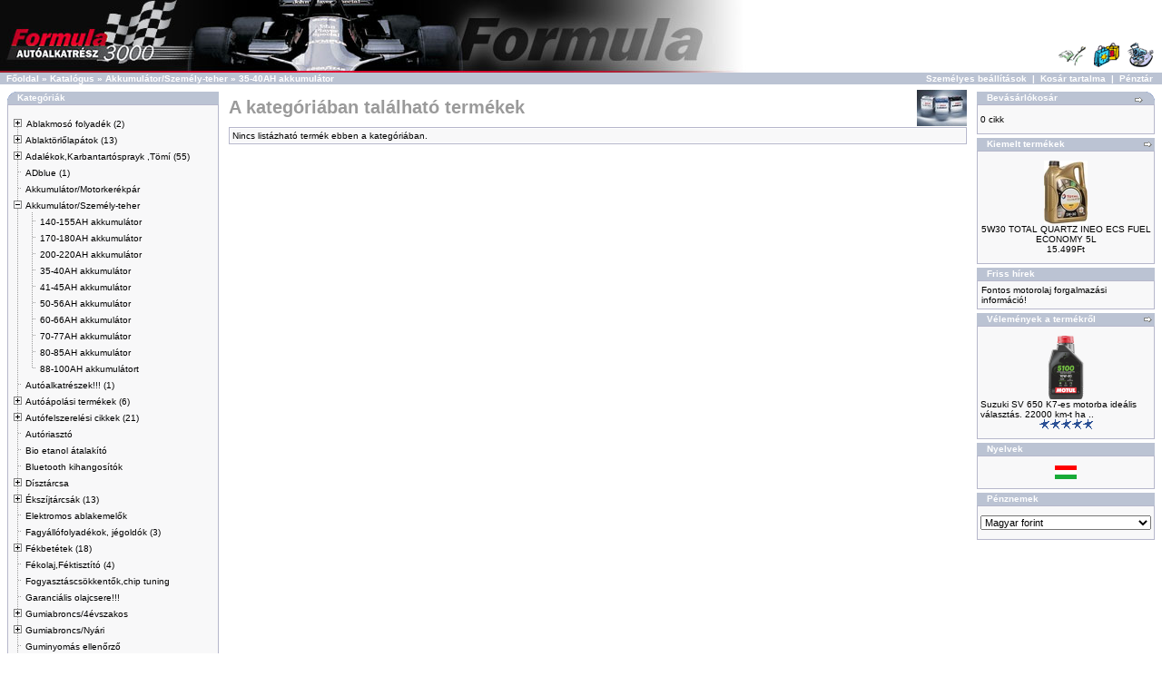

--- FILE ---
content_type: text/html
request_url: https://formula3000.hu/shop/akkumul%C3%A1torszem%C3%A9lyteher-3540ah-akkumul%C3%A1tor-c-107_229.html
body_size: 231283
content:
<!doctype html public "-//W3C//DTD HTML 4.01 Transitional//EN">
<html dir="LTR" lang="hu">
<html xmlns:fb="http://ogp.me/ns/fb#">
<head>
<meta http-equiv="Content-Type" content="text/html; charset=iso-8859-2"> 
<title>35-40AH akkumulátor - Webáruház</title>
<base href="">
<link rel="stylesheet" type="text/css" href="stylesheet.css">
</head>
<body marginwidth="0" marginheight="0" topmargin="0" bottommargin="0" leftmargin="0" rightmargin="0">
<div id="fb-root"></div>
<script>(function(d, s, id) {
  var js, fjs = d.getElementsByTagName(s)[0];
  if (d.getElementById(id)) {return;}
  js = d.createElement(s); js.id = id;
  js.src = "//connect.facebook.net/hu_HU/all.js#xfbml=1";
  fjs.parentNode.insertBefore(js, fjs);
}(document, 'script', 'facebook-jssdk'));</script>
<!-- header //-->
<table border="0" width="100%" cellspacing="0" cellpadding="0">
  <tr class="header">
    <td valign="middle"><a href="https://formula3000.hu/shop/index.php"><img src="images/oscommerce.gif" border="0" alt="osCommerce" title="osCommerce"></a></td>
    <td align="right" valign="bottom"><a href="https://formula3000.hu/shop/account.php"><img src="images/header_account.gif" border="0" alt="Személyes beállítások" title="Személyes beállítások"></a>&nbsp;&nbsp;<a href="https://formula3000.hu/shop/shopping_cart.php"><img src="images/header_cart.gif" border="0" alt="Kosár tartalma" title="Kosár tartalma"></a>&nbsp;&nbsp;<a href="https://formula3000.hu/shop/checkout_shipping.php"><img src="images/header_checkout.gif" border="0" alt="Pénztár" title="Pénztár"></a>&nbsp;&nbsp;</td>
  </tr>
</table>
<table border="0" width="100%" cellspacing="0" cellpadding="1">
  <tr class="headerNavigation">
    <td class="headerNavigation">&nbsp;&nbsp;<a href="https://formula3000.hu" class="headerNavigation">Főoldal</a> &raquo; <a href="https://formula3000.hu/shop/index.php" class="headerNavigation">Katalógus</a> &raquo; <a href="https://formula3000.hu/shop/akkumulátorszemélyteher-c-107.html" class="headerNavigation">Akkumulátor/Személy-teher</a> &raquo; <a href="https://formula3000.hu/shop/akkumulátorszemélyteher-3540ah-akkumulátor-c-107_229.html" class="headerNavigation">35-40AH akkumulátor</a></td>
    <td align="right" class="headerNavigation"><a href="https://formula3000.hu/shop/account.php" class="headerNavigation">Személyes beállítások</a> &nbsp;|&nbsp; <a href="https://formula3000.hu/shop/shopping_cart.php" class="headerNavigation">Kosár tartalma</a> &nbsp;|&nbsp; <a href="https://formula3000.hu/shop/checkout_shipping.php" class="headerNavigation">Pénztár</a> &nbsp;&nbsp;</td>
  </tr>
</table>
<!-- header_eof //-->

<!-- body //-->
<table border="0" width="100%" cellspacing="3" cellpadding="3">
  <tr>
    <td width="200" valign="top"><table border="0" width="200" cellspacing="0" cellpadding="2">
<!-- left_navigation //-->
<tr><td><table border="0" width="100%" cellspacing="0" cellpadding="0">
  <tr>
    <td height="14" class="infoBoxHeading"><img src="images/infobox/corner_left.gif" border="0" alt=""></td>
    <td width="100%" height="14" class="infoBoxHeading">Kategóriák</td>
    <td height="14" class="infoBoxHeading" nowrap><img src="images/pixel_trans.gif" w="11" h="14" border="0" alt=""></td>
  </tr>
</table>
        <script language="JavaScript" type="text/javascript">
            <!--
                // PHP Layers Menu 3.2.0-rc (C) 2001-2004 Marco Pratesi - http://www.marcopratesi.it/

DOM = (document.getElementById) ? 1 : 0;
NS4 = (document.layers) ? 1 : 0;
// We need to explicitly detect Konqueror
// because Konqueror 3 sets IE = 1 ... AAAAAAAAAARGHHH!!!
Konqueror = (navigator.userAgent.indexOf('Konqueror') > -1) ? 1 : 0;
// We need to detect Konqueror 2.2 as it does not handle the window.onresize event
Konqueror22 = (navigator.userAgent.indexOf('Konqueror 2.2') > -1 || navigator.userAgent.indexOf('Konqueror/2.2') > -1) ? 1 : 0;
Konqueror30 =
	(
		navigator.userAgent.indexOf('Konqueror 3.0') > -1
		|| navigator.userAgent.indexOf('Konqueror/3.0') > -1
		|| navigator.userAgent.indexOf('Konqueror 3;') > -1
		|| navigator.userAgent.indexOf('Konqueror/3;') > -1
		|| navigator.userAgent.indexOf('Konqueror 3)') > -1
		|| navigator.userAgent.indexOf('Konqueror/3)') > -1
	)
	? 1 : 0;
Konqueror31 = (navigator.userAgent.indexOf('Konqueror 3.1') > -1 || navigator.userAgent.indexOf('Konqueror/3.1') > -1) ? 1 : 0;
// We need to detect Konqueror 3.2 and 3.3 as they are affected by the see-through effect only for 2 form elements
Konqueror32 = (navigator.userAgent.indexOf('Konqueror 3.2') > -1 || navigator.userAgent.indexOf('Konqueror/3.2') > -1) ? 1 : 0;
Konqueror33 = (navigator.userAgent.indexOf('Konqueror 3.3') > -1 || navigator.userAgent.indexOf('Konqueror/3.3') > -1) ? 1 : 0;
Opera = (navigator.userAgent.indexOf('Opera') > -1) ? 1 : 0;
Opera5 = (navigator.userAgent.indexOf('Opera 5') > -1 || navigator.userAgent.indexOf('Opera/5') > -1) ? 1 : 0;
Opera6 = (navigator.userAgent.indexOf('Opera 6') > -1 || navigator.userAgent.indexOf('Opera/6') > -1) ? 1 : 0;
Opera56 = Opera5 || Opera6;
IE = (navigator.userAgent.indexOf('MSIE') > -1) ? 1 : 0;
IE = IE && !Opera;
IE5 = IE && DOM;
IE4 = (document.all) ? 1 : 0;
IE4 = IE4 && IE && !DOM;

								
								
var menu_tree_current_path = true        // -->
        </script>
        <script language="JavaScript" type="text/javascript" src="includes/functions/dynamenu/libjs/layerstreemenu-cookies.js"></script>
    <table border="0" width="100%" cellspacing="0" cellpadding="1" class="infoBox">
  <tr>
    <td><table border="0" width="100%" cellspacing="0" cellpadding="3" class="infoBoxContents">
  <tr>
    <td><img src="images/pixel_trans.gif" w="100%" h="1" border="0" alt=""></td>
  </tr>
  <tr>
    <td class="boxText"><script language="JavaScript" type="text/javascript">
<!--
// PHP Layers Menu 3.2.0-rc (C) 2001-2004 Marco Pratesi - http://www.marcopratesi.it/

function togglecatmenu(nodeid)
{
	if ((!DOM || Opera56 || Konqueror22) && !IE4) {
		return;
	}
	layersMoved = 0;
	parseExpandString();
	parseCollapseString();
	if (!IE4) {
		sonLayer = document.getElementById('jt' + nodeid + 'son');
		nodeLayer = document.getElementById('jt' + nodeid + 'node');
		folderLayer = document.getElementById('jt' + nodeid + 'folder');
	} else {
		sonLayer = document.all('jt' + nodeid + 'son');
		nodeLayer = document.all('jt' + nodeid + 'node');
		folderLayer = document.all('jt' + nodeid + 'folder');
	}
	if (sonLayer.style.display == 'none') {
		sonLayer.style.display = 'block';
		if (nodeLayer.src.indexOf('images/tree_expand.png') > -1) {
			nodeLayer.src = 'images/tree_collapse.png';
		} else if (nodeLayer.src.indexOf('images/tree_expand_first.png') > -1) {
			nodeLayer.src = 'images/tree_collapse_first.png';
		} else if (nodeLayer.src.indexOf('images/tree_expand_corner.png') > -1) {
			nodeLayer.src = 'images/tree_collapse_corner.png';
		} else {
			nodeLayer.src = 'images/tree_collapse_corner_first.png';
		}
		folderLayer.src = 'images/tree_folder_open.png';
		phplm_expand[nodeid] = 1;
		phplm_collapse[nodeid] = 0;
	} else {
		sonLayer.style.display = 'none';
		if (nodeLayer.src.indexOf('images/tree_collapse.png') > -1) {
			nodeLayer.src = 'images/tree_expand.png';
		} else if (nodeLayer.src.indexOf('images/tree_collapse_first.png') > -1) {
			nodeLayer.src = 'images/tree_expand_first.png';
		} else if (nodeLayer.src.indexOf('images/tree_collapse_corner.png') > -1) {
			nodeLayer.src = 'images/tree_expand_corner.png';
		} else {
			nodeLayer.src = 'images/tree_expand_corner_first.png';
		}
		folderLayer.src = 'images/tree_folder_closed.png';
		phplm_expand[nodeid] = 0;
		phplm_collapse[nodeid] = 1;
	}
	saveExpandString();
	saveCollapseString();
}

// -->
</script>

<table cellspacing="0" cellpadding="0" border="0">
<tr>
<td class="phplmnormal" nowrap="nowrap">
<div id="jt1" class="treemenudiv">
<a onmousedown="togglecatmenu('1');"><img align="top" border="0" class="imgs" id="jt1node" src="images/tree_collapse_first.png" alt="--" /></a><SPAN id="jt1folder"></SPAN>&nbsp;<a href="https://formula3000.hu/shop/ablakmosó-folyadék-c-143.html" title="Ablakmosó folyadék" class="phplm ">Ablakmosó folyadék&nbsp;(2)</a>
</div>
<div id="jt1son" class="treemenudiv">
<div id="jt2" class="treemenudiv">
<img align="top" border="0" class="imgs" src="images/tree_vertline.png" alt="| " /><img align="top" border="0" class="imgs" id="jt2node" src="images/tree_split.png" alt="|-" /><SPAN id="jt2folder"></SPAN>&nbsp;<a href="https://formula3000.hu/shop/ablakmosó-folyadék-nyári-ablakmosó-c-143_174.html" title="Nyári ablakmosó" class="phplm ">Nyári ablakmosó&nbsp;(1)</a>
</div>
<div id="jt3" class="treemenudiv">
<img align="top" border="0" class="imgs" src="images/tree_vertline.png" alt="| " /><img align="top" border="0" class="imgs" src="images/tree_corner.png" alt="`-" /><SPAN id="jt3folder"></SPAN>&nbsp;<a href="https://formula3000.hu/shop/ablakmosó-folyadék-téli-ablakmosó-c-143_173.html" title="Téli ablakmosó" class="phplm ">Téli ablakmosó&nbsp;(1)</a>
</div>
</div>
<div id="jt4" class="treemenudiv">
<a onmousedown="togglecatmenu('4');"><img align="top" border="0" class="imgs" id="jt4node" src="images/tree_collapse.png" alt="--" /></a><SPAN id="jt4folder"></SPAN>&nbsp;<a href="https://formula3000.hu/shop/ablaktörlőlapátok-c-94.html" title="Ablaktörlőlapátok" class="phplm ">Ablaktörlőlapátok&nbsp;(13)</a>
</div>
<div id="jt4son" class="treemenudiv">
<div id="jt5" class="treemenudiv">
<img align="top" border="0" class="imgs" src="images/tree_vertline.png" alt="| " /><img align="top" border="0" class="imgs" id="jt5node" src="images/tree_split.png" alt="|-" /><SPAN id="jt5folder"></SPAN>&nbsp;<a href="https://formula3000.hu/shop/ablaktörlőlapátok-28cm-ablaktörlő-c-94_360.html" title="28cm ablaktörlő" class="phplm ">28cm ablaktörlő&nbsp;(1)</a>
</div>
<div id="jt6" class="treemenudiv">
<img align="top" border="0" class="imgs" src="images/tree_vertline.png" alt="| " /><img align="top" border="0" class="imgs" id="jt6node" src="images/tree_split.png" alt="|-" /><SPAN id="jt6folder"></SPAN>&nbsp;<a href="https://formula3000.hu/shop/ablaktörlőlapátok-33cm-ablaktörlő-c-94_361.html" title="33cm ablaktörlő" class="phplm ">33cm ablaktörlő</a>
</div>
<div id="jt7" class="treemenudiv">
<img align="top" border="0" class="imgs" src="images/tree_vertline.png" alt="| " /><img align="top" border="0" class="imgs" id="jt7node" src="images/tree_split.png" alt="|-" /><SPAN id="jt7folder"></SPAN>&nbsp;<a href="https://formula3000.hu/shop/ablaktörlőlapátok-35cm-ablaktörlő-c-94_362.html" title="35cm ablaktörlő" class="phplm ">35cm ablaktörlő&nbsp;(1)</a>
</div>
<div id="jt8" class="treemenudiv">
<img align="top" border="0" class="imgs" src="images/tree_vertline.png" alt="| " /><img align="top" border="0" class="imgs" id="jt8node" src="images/tree_split.png" alt="|-" /><SPAN id="jt8folder"></SPAN>&nbsp;<a href="https://formula3000.hu/shop/ablaktörlőlapátok-38cm-ablaktörlő-c-94_363.html" title="38cm ablaktörlő" class="phplm ">38cm ablaktörlő&nbsp;(1)</a>
</div>
<div id="jt9" class="treemenudiv">
<img align="top" border="0" class="imgs" src="images/tree_vertline.png" alt="| " /><img align="top" border="0" class="imgs" id="jt9node" src="images/tree_split.png" alt="|-" /><SPAN id="jt9folder"></SPAN>&nbsp;<a href="https://formula3000.hu/shop/ablaktörlőlapátok-40cm-ablaktörlő-c-94_364.html" title="40cm ablaktörlő" class="phplm ">40cm ablaktörlő&nbsp;(1)</a>
</div>
<div id="jt10" class="treemenudiv">
<img align="top" border="0" class="imgs" src="images/tree_vertline.png" alt="| " /><img align="top" border="0" class="imgs" id="jt10node" src="images/tree_split.png" alt="|-" /><SPAN id="jt10folder"></SPAN>&nbsp;<a href="https://formula3000.hu/shop/ablaktörlőlapátok-43cm-ablaktörlő-c-94_365.html" title="43cm ablaktörlő" class="phplm ">43cm ablaktörlő</a>
</div>
<div id="jt11" class="treemenudiv">
<img align="top" border="0" class="imgs" src="images/tree_vertline.png" alt="| " /><img align="top" border="0" class="imgs" id="jt11node" src="images/tree_split.png" alt="|-" /><SPAN id="jt11folder"></SPAN>&nbsp;<a href="https://formula3000.hu/shop/ablaktörlőlapátok-45cm-ablaktörlő-c-94_366.html" title="45cm ablaktörlő" class="phplm ">45cm ablaktörlő&nbsp;(1)</a>
</div>
<div id="jt12" class="treemenudiv">
<img align="top" border="0" class="imgs" src="images/tree_vertline.png" alt="| " /><img align="top" border="0" class="imgs" id="jt12node" src="images/tree_split.png" alt="|-" /><SPAN id="jt12folder"></SPAN>&nbsp;<a href="https://formula3000.hu/shop/ablaktörlőlapátok-48cm-ablaktörló-c-94_367.html" title="48cm ablaktörló" class="phplm ">48cm ablaktörló&nbsp;(1)</a>
</div>
<div id="jt13" class="treemenudiv">
<img align="top" border="0" class="imgs" src="images/tree_vertline.png" alt="| " /><img align="top" border="0" class="imgs" id="jt13node" src="images/tree_split.png" alt="|-" /><SPAN id="jt13folder"></SPAN>&nbsp;<a href="https://formula3000.hu/shop/ablaktörlőlapátok-51cm-ablaktörlő-c-94_368.html" title="51cm ablaktörlő" class="phplm ">51cm ablaktörlő&nbsp;(1)</a>
</div>
<div id="jt14" class="treemenudiv">
<img align="top" border="0" class="imgs" src="images/tree_vertline.png" alt="| " /><img align="top" border="0" class="imgs" id="jt14node" src="images/tree_split.png" alt="|-" /><SPAN id="jt14folder"></SPAN>&nbsp;<a href="https://formula3000.hu/shop/ablaktörlőlapátok-53cm-ablaktörlő-c-94_369.html" title="53cm ablaktörlő" class="phplm ">53cm ablaktörlő&nbsp;(1)</a>
</div>
<div id="jt15" class="treemenudiv">
<img align="top" border="0" class="imgs" src="images/tree_vertline.png" alt="| " /><img align="top" border="0" class="imgs" id="jt15node" src="images/tree_split.png" alt="|-" /><SPAN id="jt15folder"></SPAN>&nbsp;<a href="https://formula3000.hu/shop/ablaktörlőlapátok-55cm-ablaktörlő-c-94_370.html" title="55cm ablaktörlő" class="phplm ">55cm ablaktörlő&nbsp;(1)</a>
</div>
<div id="jt16" class="treemenudiv">
<img align="top" border="0" class="imgs" src="images/tree_vertline.png" alt="| " /><img align="top" border="0" class="imgs" id="jt16node" src="images/tree_split.png" alt="|-" /><SPAN id="jt16folder"></SPAN>&nbsp;<a href="https://formula3000.hu/shop/ablaktörlőlapátok-58cm-ablaktörlő-c-94_371.html" title="58cm ablaktörlő" class="phplm ">58cm ablaktörlő&nbsp;(1)</a>
</div>
<div id="jt17" class="treemenudiv">
<img align="top" border="0" class="imgs" src="images/tree_vertline.png" alt="| " /><img align="top" border="0" class="imgs" id="jt17node" src="images/tree_split.png" alt="|-" /><SPAN id="jt17folder"></SPAN>&nbsp;<a href="https://formula3000.hu/shop/ablaktörlőlapátok-60cm-ablaktörlő-c-94_372.html" title="60cm ablaktörlő" class="phplm ">60cm ablaktörlő&nbsp;(1)</a>
</div>
<div id="jt18" class="treemenudiv">
<img align="top" border="0" class="imgs" src="images/tree_vertline.png" alt="| " /><img align="top" border="0" class="imgs" id="jt18node" src="images/tree_split.png" alt="|-" /><SPAN id="jt18folder"></SPAN>&nbsp;<a href="https://formula3000.hu/shop/ablaktörlőlapátok-63cm-ablaktörlő-c-94_576.html" title="63cm ablaktörlő" class="phplm ">63cm ablaktörlő</a>
</div>
<div id="jt19" class="treemenudiv">
<img align="top" border="0" class="imgs" src="images/tree_vertline.png" alt="| " /><img align="top" border="0" class="imgs" id="jt19node" src="images/tree_split.png" alt="|-" /><SPAN id="jt19folder"></SPAN>&nbsp;<a href="https://formula3000.hu/shop/ablaktörlőlapátok-65cm-ablaktörlő-c-94_373.html" title="65cm ablaktörlő" class="phplm ">65cm ablaktörlő&nbsp;(1)</a>
</div>
<div id="jt20" class="treemenudiv">
<img align="top" border="0" class="imgs" src="images/tree_vertline.png" alt="| " /><img align="top" border="0" class="imgs" id="jt20node" src="images/tree_split.png" alt="|-" /><SPAN id="jt20folder"></SPAN>&nbsp;<a href="https://formula3000.hu/shop/ablaktörlőlapátok-68cm-ablaktörlő-c-94_575.html" title="68cm ablaktörlő" class="phplm ">68cm ablaktörlő</a>
</div>
<div id="jt21" class="treemenudiv">
<img align="top" border="0" class="imgs" src="images/tree_vertline.png" alt="| " /><img align="top" border="0" class="imgs" id="jt21node" src="images/tree_split.png" alt="|-" /><SPAN id="jt21folder"></SPAN>&nbsp;<a href="https://formula3000.hu/shop/ablaktörlőlapátok-70cm-ablaktörlő-c-94_374.html" title="70cm ablaktörlő" class="phplm ">70cm ablaktörlő&nbsp;(1)</a>
</div>
<div id="jt22" class="treemenudiv">
<img align="top" border="0" class="imgs" src="images/tree_vertline.png" alt="| " /><img align="top" border="0" class="imgs" id="jt22node" src="images/tree_split.png" alt="|-" /><SPAN id="jt22folder"></SPAN>&nbsp;<a href="https://formula3000.hu/shop/ablaktörlőlapátok-75cm-ablaktörlő-c-94_408.html" title="75cm ablaktörlő" class="phplm ">75cm ablaktörlő</a>
</div>
<div id="jt23" class="treemenudiv">
<img align="top" border="0" class="imgs" src="images/tree_vertline.png" alt="| " /><img align="top" border="0" class="imgs" src="images/tree_corner.png" alt="`-" /><SPAN id="jt23folder"></SPAN>&nbsp;<a href="https://formula3000.hu/shop/ablaktörlőlapátok-80cm-ablaktörlő-c-94_577.html" title="80cm ablaktörlő" class="phplm ">80cm ablaktörlő</a>
</div>
</div>
<div id="jt24" class="treemenudiv">
<a onmousedown="togglecatmenu('24');"><img align="top" border="0" class="imgs" id="jt24node" src="images/tree_collapse.png" alt="--" /></a><SPAN id="jt24folder"></SPAN>&nbsp;<a href="https://formula3000.hu/shop/adalékokkarbantartósprayk-tömí-c-71.html" title="Adalékok,Karbantartósprayk ,Tömí" class="phplm ">Adalékok,Karbantartósprayk ,Tömí&nbsp;(55)</a>
</div>
<div id="jt24son" class="treemenudiv">
<div id="jt25" class="treemenudiv">
<img align="top" border="0" class="imgs" src="images/tree_vertline.png" alt="| " /><img align="top" border="0" class="imgs" id="jt25node" src="images/tree_split.png" alt="|-" /><SPAN id="jt25folder"></SPAN>&nbsp;<a href="https://formula3000.hu/shop/adalékokkarbantartósprayk-tömí-csavarlazító-c-71_358.html" title="Csavarlazító" class="phplm ">Csavarlazító&nbsp;(1)</a>
</div>
<div id="jt26" class="treemenudiv">
<img align="top" border="0" class="imgs" src="images/tree_vertline.png" alt="| " /><img align="top" border="0" class="imgs" id="jt26node" src="images/tree_split.png" alt="|-" /><SPAN id="jt26folder"></SPAN>&nbsp;<a href="https://formula3000.hu/shop/adalékokkarbantartósprayk-tömí-hűtőtömítő-hűtőtisztító-c-71_351.html" title="Hűtőtömítő, hűtőtisztító" class="phplm ">Hűtőtömítő, hűtőtisztító&nbsp;(5)</a>
</div>
<div id="jt27" class="treemenudiv">
<img align="top" border="0" class="imgs" src="images/tree_vertline.png" alt="| " /><img align="top" border="0" class="imgs" id="jt27node" src="images/tree_split.png" alt="|-" /><SPAN id="jt27folder"></SPAN>&nbsp;<a href="https://formula3000.hu/shop/adalékokkarbantartósprayk-tömí-kontakt-spray-c-71_574.html" title="Kontakt spray" class="phplm ">Kontakt spray</a>
</div>
<div id="jt28" class="treemenudiv">
<img align="top" border="0" class="imgs" src="images/tree_vertline.png" alt="| " /><img align="top" border="0" class="imgs" id="jt28node" src="images/tree_split.png" alt="|-" /><SPAN id="jt28folder"></SPAN>&nbsp;<a href="https://formula3000.hu/shop/adalékokkarbantartósprayk-tömí-motorolaj-c-71_355.html" title="Motorolaj" class="phplm ">Motorolaj&nbsp;(8)</a>
</div>
<div id="jt29" class="treemenudiv">
<img align="top" border="0" class="imgs" src="images/tree_vertline.png" alt="| " /><img align="top" border="0" class="imgs" id="jt29node" src="images/tree_split.png" alt="|-" /><SPAN id="jt29folder"></SPAN>&nbsp;<a href="https://formula3000.hu/shop/adalékokkarbantartósprayk-tömí-motortisztító-c-71_451.html" title="Motortisztító" class="phplm ">Motortisztító</a>
</div>
<div id="jt30" class="treemenudiv">
<img align="top" border="0" class="imgs" src="images/tree_vertline.png" alt="| " /><img align="top" border="0" class="imgs" id="jt30node" src="images/tree_split.png" alt="|-" /><SPAN id="jt30folder"></SPAN>&nbsp;<a href="https://formula3000.hu/shop/adalékokkarbantartósprayk-tömí-motoröblítő-motorbeltér-tisztít-c-71_352.html" title="Motoröblítő, motorbeltér tisztít" class="phplm ">Motoröblítő, motorbeltér tisztít&nbsp;(4)</a>
</div>
<div id="jt31" class="treemenudiv">
<img align="top" border="0" class="imgs" src="images/tree_vertline.png" alt="| " /><img align="top" border="0" class="imgs" id="jt31node" src="images/tree_split.png" alt="|-" /><SPAN id="jt31folder"></SPAN>&nbsp;<a href="https://formula3000.hu/shop/adalékokkarbantartósprayk-tömí-nyestriasztó-c-71_573.html" title="Nyestriasztó" class="phplm ">Nyestriasztó</a>
</div>
<div id="jt32" class="treemenudiv">
<img align="top" border="0" class="imgs" src="images/tree_vertline.png" alt="| " /><img align="top" border="0" class="imgs" id="jt32node" src="images/tree_split.png" alt="|-" /><SPAN id="jt32folder"></SPAN>&nbsp;<a href="https://formula3000.hu/shop/adalékokkarbantartósprayk-tömí-spray-c-71_432.html" title="Réz spray" class="phplm ">Réz spray</a>
</div>
<div id="jt33" class="treemenudiv">
<img align="top" border="0" class="imgs" src="images/tree_vertline.png" alt="| " /><img align="top" border="0" class="imgs" id="jt33node" src="images/tree_split.png" alt="|-" /><SPAN id="jt33folder"></SPAN>&nbsp;<a href="https://formula3000.hu/shop/adalékokkarbantartósprayk-tömí-sebességváltó-c-71_450.html" title="Sebességváltó" class="phplm ">Sebességváltó&nbsp;(6)</a>
</div>
<div id="jt34" class="treemenudiv">
<img align="top" border="0" class="imgs" src="images/tree_vertline.png" alt="| " /><img align="top" border="0" class="imgs" id="jt34node" src="images/tree_split.png" alt="|-" /><SPAN id="jt34folder"></SPAN>&nbsp;<a href="https://formula3000.hu/shop/adalékokkarbantartósprayk-tömí-szerelőpaszta-c-71_356.html" title="Szerelőpaszta" class="phplm ">Szerelőpaszta&nbsp;(3)</a>
</div>
<div id="jt35" class="treemenudiv">
<img align="top" border="0" class="imgs" src="images/tree_vertline.png" alt="| " /><img align="top" border="0" class="imgs" id="jt35node" src="images/tree_split.png" alt="|-" /><SPAN id="jt35folder"></SPAN>&nbsp;<a href="https://formula3000.hu/shop/adalékokkarbantartósprayk-tömí-szervókormány-c-71_563.html" title="Szervókormány" class="phplm ">Szervókormány&nbsp;(1)</a>
</div>
<div id="jt36" class="treemenudiv">
<img align="top" border="0" class="imgs" src="images/tree_vertline.png" alt="| " /><img align="top" border="0" class="imgs" id="jt36node" src="images/tree_split.png" alt="|-" /><SPAN id="jt36folder"></SPAN>&nbsp;<a href="https://formula3000.hu/shop/adalékokkarbantartósprayk-tömí-tisztító-spray-c-71_357.html" title="Tisztító spray" class="phplm ">Tisztító spray&nbsp;(7)</a>
</div>
<div id="jt37" class="treemenudiv">
<img align="top" border="0" class="imgs" src="images/tree_vertline.png" alt="| " /><img align="top" border="0" class="imgs" id="jt37node" src="images/tree_split.png" alt="|-" /><SPAN id="jt37folder"></SPAN>&nbsp;<a href="https://formula3000.hu/shop/adalékokkarbantartósprayk-tömí-univerzális-spray-c-71_359.html" title="Univerzális spray" class="phplm ">Univerzális spray&nbsp;(4)</a>
</div>
<div id="jt38" class="treemenudiv">
<img align="top" border="0" class="imgs" src="images/tree_vertline.png" alt="| " /><img align="top" border="0" class="imgs" id="jt38node" src="images/tree_split.png" alt="|-" /><SPAN id="jt38folder"></SPAN>&nbsp;<a href="https://formula3000.hu/shop/adalékokkarbantartósprayk-tömí-üzemanyag-c-71_353.html" title="Üzemanyag" class="phplm ">Üzemanyag&nbsp;(15)</a>
</div>
<div id="jt39" class="treemenudiv">
<img align="top" border="0" class="imgs" src="images/tree_vertline.png" alt="| " /><img align="top" border="0" class="imgs" src="images/tree_corner.png" alt="`-" /><SPAN id="jt39folder"></SPAN>&nbsp;<a href="https://formula3000.hu/shop/adalékokkarbantartósprayk-tömí-zsírspray-c-71_572.html" title="Zsírspray" class="phplm ">Zsírspray&nbsp;(1)</a>
</div>
</div>
<div id="jt40" class="treemenudiv">
<img align="top" border="0" class="imgs" id="jt40node" src="images/tree_split.png" alt="|-" /><SPAN id="jt40folder"></SPAN>&nbsp;<a href="https://formula3000.hu/shop/adblue-c-633.html" title="ADblue" class="phplm ">ADblue&nbsp;(1)</a>
</div>
<div id="jt41" class="treemenudiv">
<img align="top" border="0" class="imgs" id="jt41node" src="images/tree_split.png" alt="|-" /><SPAN id="jt41folder"></SPAN>&nbsp;<a href="https://formula3000.hu/shop/akkumulátormotorkerékpár-c-142.html" title="Akkumulátor/Motorkerékpár" class="phplm ">Akkumulátor/Motorkerékpár</a>
</div>
<div id="jt42" class="treemenudiv">
<a onmousedown="togglecatmenu('42');"><img align="top" border="0" class="imgs" id="jt42node" src="images/tree_collapse.png" alt="--" /></a><SPAN id="jt42folder"></SPAN>&nbsp;<a href="https://formula3000.hu/shop/akkumulátorszemélyteher-c-107.html" title="Akkumulátor/Személy-teher" class="phplm dmselected">Akkumulátor/Személy-teher</a>
</div>
<div id="jt42son" class="treemenudiv">
<div id="jt43" class="treemenudiv">
<img align="top" border="0" class="imgs" src="images/tree_vertline.png" alt="| " /><img align="top" border="0" class="imgs" id="jt43node" src="images/tree_split.png" alt="|-" /><SPAN id="jt43folder"></SPAN>&nbsp;<a href="https://formula3000.hu/shop/akkumulátorszemélyteher-140155ah-akkumulátor-c-107_224.html" title="140-155AH akkumulátor" class="phplm ">140-155AH akkumulátor</a>
</div>
<div id="jt44" class="treemenudiv">
<img align="top" border="0" class="imgs" src="images/tree_vertline.png" alt="| " /><img align="top" border="0" class="imgs" id="jt44node" src="images/tree_split.png" alt="|-" /><SPAN id="jt44folder"></SPAN>&nbsp;<a href="https://formula3000.hu/shop/akkumulátorszemélyteher-170180ah-akkumulátor-c-107_226.html" title="170-180AH akkumulátor" class="phplm ">170-180AH akkumulátor</a>
</div>
<div id="jt45" class="treemenudiv">
<img align="top" border="0" class="imgs" src="images/tree_vertline.png" alt="| " /><img align="top" border="0" class="imgs" id="jt45node" src="images/tree_split.png" alt="|-" /><SPAN id="jt45folder"></SPAN>&nbsp;<a href="https://formula3000.hu/shop/akkumulátorszemélyteher-200220ah-akkumulátor-c-107_227.html" title="200-220AH akkumulátor" class="phplm ">200-220AH akkumulátor</a>
</div>
<div id="jt46" class="treemenudiv">
<img align="top" border="0" class="imgs" src="images/tree_vertline.png" alt="| " /><img align="top" border="0" class="imgs" id="jt46node" src="images/tree_split.png" alt="|-" /><SPAN id="jt46folder"></SPAN>&nbsp;<a href="https://formula3000.hu/shop/akkumulátorszemélyteher-3540ah-akkumulátor-c-107_229.html" title="35-40AH akkumulátor" class="phplm dmselected">35-40AH akkumulátor</a>
</div>
<div id="jt47" class="treemenudiv">
<img align="top" border="0" class="imgs" src="images/tree_vertline.png" alt="| " /><img align="top" border="0" class="imgs" id="jt47node" src="images/tree_split.png" alt="|-" /><SPAN id="jt47folder"></SPAN>&nbsp;<a href="https://formula3000.hu/shop/akkumulátorszemélyteher-4145ah-akkumulátor-c-107_230.html" title="41-45AH akkumulátor" class="phplm ">41-45AH akkumulátor</a>
</div>
<div id="jt48" class="treemenudiv">
<img align="top" border="0" class="imgs" src="images/tree_vertline.png" alt="| " /><img align="top" border="0" class="imgs" id="jt48node" src="images/tree_split.png" alt="|-" /><SPAN id="jt48folder"></SPAN>&nbsp;<a href="https://formula3000.hu/shop/akkumulátorszemélyteher-5056ah-akkumulátor-c-107_231.html" title="50-56AH akkumulátor" class="phplm ">50-56AH akkumulátor</a>
</div>
<div id="jt49" class="treemenudiv">
<img align="top" border="0" class="imgs" src="images/tree_vertline.png" alt="| " /><img align="top" border="0" class="imgs" id="jt49node" src="images/tree_split.png" alt="|-" /><SPAN id="jt49folder"></SPAN>&nbsp;<a href="https://formula3000.hu/shop/akkumulátorszemélyteher-6066ah-akkumulátor-c-107_232.html" title="60-66AH akkumulátor" class="phplm ">60-66AH akkumulátor</a>
</div>
<div id="jt50" class="treemenudiv">
<img align="top" border="0" class="imgs" src="images/tree_vertline.png" alt="| " /><img align="top" border="0" class="imgs" id="jt50node" src="images/tree_split.png" alt="|-" /><SPAN id="jt50folder"></SPAN>&nbsp;<a href="https://formula3000.hu/shop/akkumulátorszemélyteher-7077ah-akkumulátor-c-107_234.html" title="70-77AH akkumulátor" class="phplm ">70-77AH akkumulátor</a>
</div>
<div id="jt51" class="treemenudiv">
<img align="top" border="0" class="imgs" src="images/tree_vertline.png" alt="| " /><img align="top" border="0" class="imgs" id="jt51node" src="images/tree_split.png" alt="|-" /><SPAN id="jt51folder"></SPAN>&nbsp;<a href="https://formula3000.hu/shop/akkumulátorszemélyteher-8085ah-akkumulátor-c-107_236.html" title="80-85AH akkumulátor" class="phplm ">80-85AH akkumulátor</a>
</div>
<div id="jt52" class="treemenudiv">
<img align="top" border="0" class="imgs" src="images/tree_vertline.png" alt="| " /><img align="top" border="0" class="imgs" src="images/tree_corner.png" alt="`-" /><SPAN id="jt52folder"></SPAN>&nbsp;<a href="https://formula3000.hu/shop/akkumulátorszemélyteher-88100ah-akkumulátort-c-107_237.html" title="88-100AH akkumulátort" class="phplm ">88-100AH akkumulátort</a>
</div>
</div>
<div id="jt53" class="treemenudiv">
<img align="top" border="0" class="imgs" id="jt53node" src="images/tree_split.png" alt="|-" /><SPAN id="jt53folder"></SPAN>&nbsp;<a href="https://formula3000.hu/shop/autóalkatrészek-c-115.html" title="Autóalkatrészek!!!" class="phplm ">Autóalkatrészek!!!&nbsp;(1)</a>
</div>
<div id="jt54" class="treemenudiv">
<a onmousedown="togglecatmenu('54');"><img align="top" border="0" class="imgs" id="jt54node" src="images/tree_collapse.png" alt="--" /></a><SPAN id="jt54folder"></SPAN>&nbsp;<a href="https://formula3000.hu/shop/autóápolási-termékek-c-62.html" title="Autóápolási termékek" class="phplm ">Autóápolási termékek&nbsp;(6)</a>
</div>
<div id="jt54son" class="treemenudiv">
<div id="jt55" class="treemenudiv">
<img align="top" border="0" class="imgs" src="images/tree_vertline.png" alt="| " /><img align="top" border="0" class="imgs" id="jt55node" src="images/tree_split.png" alt="|-" /><SPAN id="jt55folder"></SPAN>&nbsp;<a href="https://formula3000.hu/shop/autóápolási-termékek-autópaszta-viasz-c-62_342.html" title="Autópaszta, viasz, wax" class="phplm ">Autópaszta, viasz, wax</a>
</div>
<div id="jt56" class="treemenudiv">
<img align="top" border="0" class="imgs" src="images/tree_vertline.png" alt="| " /><img align="top" border="0" class="imgs" id="jt56node" src="images/tree_split.png" alt="|-" /><SPAN id="jt56folder"></SPAN>&nbsp;<a href="https://formula3000.hu/shop/autóápolási-termékek-autósampon-c-62_337.html" title="Autósampon" class="phplm ">Autósampon</a>
</div>
<div id="jt57" class="treemenudiv">
<img align="top" border="0" class="imgs" src="images/tree_vertline.png" alt="| " /><img align="top" border="0" class="imgs" id="jt57node" src="images/tree_split.png" alt="|-" /><SPAN id="jt57folder"></SPAN>&nbsp;<a href="https://formula3000.hu/shop/autóápolási-termékek-bőrápoló-c-62_349.html" title="Bőrápoló" class="phplm ">Bőrápoló</a>
</div>
<div id="jt58" class="treemenudiv">
<img align="top" border="0" class="imgs" src="images/tree_vertline.png" alt="| " /><img align="top" border="0" class="imgs" id="jt58node" src="images/tree_split.png" alt="|-" /><SPAN id="jt58folder"></SPAN>&nbsp;<a href="https://formula3000.hu/shop/autóápolási-termékek-defektjavító-c-62_340.html" title="Defektjavító" class="phplm ">Defektjavító&nbsp;(2)</a>
</div>
<div id="jt59" class="treemenudiv">
<img align="top" border="0" class="imgs" src="images/tree_vertline.png" alt="| " /><img align="top" border="0" class="imgs" id="jt59node" src="images/tree_split.png" alt="|-" /><SPAN id="jt59folder"></SPAN>&nbsp;<a href="https://formula3000.hu/shop/autóápolási-termékek-gumiápoló-felnitisztító-c-62_339.html" title="Gumiápoló, felnitisztító" class="phplm ">Gumiápoló, felnitisztító</a>
</div>
<div id="jt60" class="treemenudiv">
<img align="top" border="0" class="imgs" src="images/tree_vertline.png" alt="| " /><img align="top" border="0" class="imgs" id="jt60node" src="images/tree_split.png" alt="|-" /><SPAN id="jt60folder"></SPAN>&nbsp;<a href="https://formula3000.hu/shop/autóápolási-termékek-kárpittisztító-c-62_343.html" title="Kárpittisztító" class="phplm ">Kárpittisztító</a>
</div>
<div id="jt61" class="treemenudiv">
<img align="top" border="0" class="imgs" src="images/tree_vertline.png" alt="| " /><img align="top" border="0" class="imgs" id="jt61node" src="images/tree_split.png" alt="|-" /><SPAN id="jt61folder"></SPAN>&nbsp;<a href="https://formula3000.hu/shop/autóápolási-termékek-műanyag-króm-ápoló-c-62_348.html" title="Műanyag, króm ápoló" class="phplm ">Műanyag, króm ápoló</a>
</div>
<div id="jt62" class="treemenudiv">
<img align="top" border="0" class="imgs" src="images/tree_vertline.png" alt="| " /><img align="top" border="0" class="imgs" id="jt62node" src="images/tree_split.png" alt="|-" /><SPAN id="jt62folder"></SPAN>&nbsp;<a href="https://formula3000.hu/shop/autóápolási-termékek-műszerfalápoló-beltértisztító-c-62_338.html" title="Műszerfalápoló, beltértisztító" class="phplm ">Műszerfalápoló, beltértisztító</a>
</div>
<div id="jt63" class="treemenudiv">
<img align="top" border="0" class="imgs" src="images/tree_vertline.png" alt="| " /><img align="top" border="0" class="imgs" id="jt63node" src="images/tree_split.png" alt="|-" /><SPAN id="jt63folder"></SPAN>&nbsp;<a href="https://formula3000.hu/shop/autóápolási-termékek-páramentesítő-c-62_617.html" title="Páramentesítő" class="phplm ">Páramentesítő</a>
</div>
<div id="jt64" class="treemenudiv">
<img align="top" border="0" class="imgs" src="images/tree_vertline.png" alt="| " /><img align="top" border="0" class="imgs" id="jt64node" src="images/tree_split.png" alt="|-" /><SPAN id="jt64folder"></SPAN>&nbsp;<a href="https://formula3000.hu/shop/autóápolási-termékek-rovaroldó-kátrányoldó-c-62_344.html" title="Rovaroldó, kátrányoldó" class="phplm ">Rovaroldó, kátrányoldó&nbsp;(1)</a>
</div>
<div id="jt65" class="treemenudiv">
<img align="top" border="0" class="imgs" src="images/tree_vertline.png" alt="| " /><img align="top" border="0" class="imgs" id="jt65node" src="images/tree_split.png" alt="|-" /><SPAN id="jt65folder"></SPAN>&nbsp;<a href="https://formula3000.hu/shop/autóápolási-termékek-szilikon-c-62_431.html" title="Szilikon" class="phplm ">Szilikon&nbsp;(3)</a>
</div>
<div id="jt66" class="treemenudiv">
<img align="top" border="0" class="imgs" src="images/tree_vertline.png" alt="| " /><img align="top" border="0" class="imgs" id="jt66node" src="images/tree_split.png" alt="|-" /><SPAN id="jt66folder"></SPAN>&nbsp;<a href="https://formula3000.hu/shop/autóápolási-termékek-szivacs-törlőkendő-c-62_388.html" title="Szivacs, törlőkendő" class="phplm ">Szivacs, törlőkendő</a>
</div>
<div id="jt67" class="treemenudiv">
<img align="top" border="0" class="imgs" src="images/tree_vertline.png" alt="| " /><img align="top" border="0" class="imgs" id="jt67node" src="images/tree_split.png" alt="|-" /><SPAN id="jt67folder"></SPAN>&nbsp;<a href="https://formula3000.hu/shop/autóápolási-termékek-tűzoltó-aeroszol-c-62_380.html" title="Tűzoltó aeroszol" class="phplm ">Tűzoltó aeroszol</a>
</div>
<div id="jt68" class="treemenudiv">
<img align="top" border="0" class="imgs" src="images/tree_vertline.png" alt="| " /><img align="top" border="0" class="imgs" id="jt68node" src="images/tree_split.png" alt="|-" /><SPAN id="jt68folder"></SPAN>&nbsp;<a href="https://formula3000.hu/shop/autóápolási-termékek-törlőkendő-c-62_341.html" title="Törlőkendő" class="phplm ">Törlőkendő</a>
</div>
<div id="jt69" class="treemenudiv">
<img align="top" border="0" class="imgs" src="images/tree_vertline.png" alt="| " /><img align="top" border="0" class="imgs" id="jt69node" src="images/tree_split.png" alt="|-" /><SPAN id="jt69folder"></SPAN>&nbsp;<a href="https://formula3000.hu/shop/autóápolási-termékek-univerzális-tisztító-c-62_350.html" title="Univerzális tisztító" class="phplm ">Univerzális tisztító</a>
</div>
<div id="jt70" class="treemenudiv">
<img align="top" border="0" class="imgs" src="images/tree_vertline.png" alt="| " /><img align="top" border="0" class="imgs" src="images/tree_corner.png" alt="`-" /><SPAN id="jt70folder"></SPAN>&nbsp;<a href="https://formula3000.hu/shop/autóápolási-termékek-üvegtisztító-c-62_345.html" title="Üvegtisztító" class="phplm ">Üvegtisztító</a>
</div>
</div>
<div id="jt71" class="treemenudiv">
<a onmousedown="togglecatmenu('71');"><img align="top" border="0" class="imgs" id="jt71node" src="images/tree_collapse.png" alt="--" /></a><SPAN id="jt71folder"></SPAN>&nbsp;<a href="https://formula3000.hu/shop/autófelszerelési-cikkek-c-85.html" title="Autófelszerelési cikkek" class="phplm ">Autófelszerelési cikkek&nbsp;(21)</a>
</div>
<div id="jt71son" class="treemenudiv">
<div id="jt72" class="treemenudiv">
<img align="top" border="0" class="imgs" src="images/tree_vertline.png" alt="| " /><img align="top" border="0" class="imgs" id="jt72node" src="images/tree_split.png" alt="|-" /><SPAN id="jt72folder"></SPAN>&nbsp;<a href="https://formula3000.hu/shop/autófelszerelési-cikkek-csomagrögzítő-heveder-gumipók-c-85_379.html" title="Csomagrögzítő heveder, gumipók" class="phplm ">Csomagrögzítő heveder, gumipók&nbsp;(4)</a>
</div>
<div id="jt73" class="treemenudiv">
<img align="top" border="0" class="imgs" src="images/tree_vertline.png" alt="| " /><img align="top" border="0" class="imgs" id="jt73node" src="images/tree_split.png" alt="|-" /><SPAN id="jt73folder"></SPAN>&nbsp;<a href="https://formula3000.hu/shop/autófelszerelési-cikkek-elsősegélydoboz-háromszög-mell-c-85_389.html" title="Elsősegélydoboz, háromszög, mell" class="phplm ">Elsősegélydoboz, háromszög, mell&nbsp;(5)</a>
</div>
<div id="jt74" class="treemenudiv">
<img align="top" border="0" class="imgs" src="images/tree_vertline.png" alt="| " /><img align="top" border="0" class="imgs" id="jt74node" src="images/tree_split.png" alt="|-" /><SPAN id="jt74folder"></SPAN>&nbsp;<a href="https://formula3000.hu/shop/autófelszerelési-cikkek-fogas-c-85_390.html" title="Fogas" class="phplm ">Fogas&nbsp;(1)</a>
</div>
<div id="jt75" class="treemenudiv">
<img align="top" border="0" class="imgs" src="images/tree_vertline.png" alt="| " /><img align="top" border="0" class="imgs" id="jt75node" src="images/tree_split.png" alt="|-" /><SPAN id="jt75folder"></SPAN>&nbsp;<a href="https://formula3000.hu/shop/autófelszerelési-cikkek-kormányvédő-c-85_98.html" title="Kormányvédő" class="phplm ">Kormányvédő</a>
</div>
<div id="jt76" class="treemenudiv">
<img align="top" border="0" class="imgs" src="images/tree_vertline.png" alt="| " /><img align="top" border="0" class="imgs" id="jt76node" src="images/tree_split.png" alt="|-" /><SPAN id="jt76folder"></SPAN>&nbsp;<a href="https://formula3000.hu/shop/autófelszerelési-cikkek-napvédő-c-85_378.html" title="Napvédő" class="phplm ">Napvédő&nbsp;(9)</a>
</div>
<div id="jt77" class="treemenudiv">
<img align="top" border="0" class="imgs" src="images/tree_vertline.png" alt="| " /><img align="top" border="0" class="imgs" id="jt77node" src="images/tree_split.png" alt="|-" /><SPAN id="jt77folder"></SPAN>&nbsp;<a href="https://formula3000.hu/shop/autófelszerelési-cikkek-szivargyujtó-elosztó-c-85_387.html" title="Szivargyujtó elosztó" class="phplm ">Szivargyujtó elosztó</a>
</div>
<div id="jt78" class="treemenudiv">
<img align="top" border="0" class="imgs" src="images/tree_vertline.png" alt="| " /><img align="top" border="0" class="imgs" id="jt78node" src="images/tree_split.png" alt="|-" /><SPAN id="jt78folder"></SPAN>&nbsp;<a href="https://formula3000.hu/shop/autófelszerelési-cikkek-tanksapka-c-85_391.html" title="Tanksapka" class="phplm ">Tanksapka</a>
</div>
<div id="jt79" class="treemenudiv">
<img align="top" border="0" class="imgs" src="images/tree_vertline.png" alt="| " /><img align="top" border="0" class="imgs" id="jt79node" src="images/tree_split.png" alt="|-" /><SPAN id="jt79folder"></SPAN>&nbsp;<a href="https://formula3000.hu/shop/autófelszerelési-cikkek-telefontartó-c-85_468.html" title="Telefontartó" class="phplm ">Telefontartó</a>
</div>
<div id="jt80" class="treemenudiv">
<img align="top" border="0" class="imgs" src="images/tree_vertline.png" alt="| " /><img align="top" border="0" class="imgs" id="jt80node" src="images/tree_split.png" alt="|-" /><SPAN id="jt80folder"></SPAN>&nbsp;<a href="https://formula3000.hu/shop/autófelszerelési-cikkek-vadriasztó-nyestriasztó-c-85_331.html" title="Vadriasztó, nyestriasztó" class="phplm ">Vadriasztó, nyestriasztó&nbsp;(2)</a>
</div>
<div id="jt81" class="treemenudiv">
<img align="top" border="0" class="imgs" src="images/tree_vertline.png" alt="| " /><img align="top" border="0" class="imgs" id="jt81node" src="images/tree_split.png" alt="|-" /><SPAN id="jt81folder"></SPAN>&nbsp;<a href="https://formula3000.hu/shop/autófelszerelési-cikkek-vontatókötél-c-85_392.html" title="Vontatókötél" class="phplm ">Vontatókötél</a>
</div>
<div id="jt82" class="treemenudiv">
<img align="top" border="0" class="imgs" src="images/tree_vertline.png" alt="| " /><img align="top" border="0" class="imgs" src="images/tree_corner.png" alt="`-" /><SPAN id="jt82folder"></SPAN>&nbsp;<a href="https://formula3000.hu/shop/autófelszerelési-cikkek-üzemanyagkannatölcsér-c-85_321.html" title="Üzemanyagkanna,tölcsér" class="phplm ">Üzemanyagkanna,tölcsér</a>
</div>
</div>
<div id="jt83" class="treemenudiv">
<img align="top" border="0" class="imgs" id="jt83node" src="images/tree_split.png" alt="|-" /><SPAN id="jt83folder"></SPAN>&nbsp;<a href="https://formula3000.hu/shop/autóriasztó-c-477.html" title="Autóriasztó" class="phplm ">Autóriasztó</a>
</div>
<div id="jt84" class="treemenudiv">
<img align="top" border="0" class="imgs" id="jt84node" src="images/tree_split.png" alt="|-" /><SPAN id="jt84folder"></SPAN>&nbsp;<a href="https://formula3000.hu/shop/etanol-átalakító-c-334.html" title="Bio etanol átalakító" class="phplm ">Bio etanol átalakító</a>
</div>
<div id="jt85" class="treemenudiv">
<img align="top" border="0" class="imgs" id="jt85node" src="images/tree_split.png" alt="|-" /><SPAN id="jt85folder"></SPAN>&nbsp;<a href="https://formula3000.hu/shop/bluetooth-kihangosítók-c-335.html" title="Bluetooth kihangosítók" class="phplm ">Bluetooth kihangosítók</a>
</div>
<div id="jt86" class="treemenudiv">
<a onmousedown="togglecatmenu('86');"><img align="top" border="0" class="imgs" id="jt86node" src="images/tree_collapse.png" alt="--" /></a><SPAN id="jt86folder"></SPAN>&nbsp;<a href="https://formula3000.hu/shop/dísztárcsa-c-99.html" title="Dísztárcsa" class="phplm ">Dísztárcsa</a>
</div>
<div id="jt86son" class="treemenudiv">
<div id="jt87" class="treemenudiv">
<img align="top" border="0" class="imgs" src="images/tree_vertline.png" alt="| " /><img align="top" border="0" class="imgs" id="jt87node" src="images/tree_split.png" alt="|-" /><SPAN id="jt87folder"></SPAN>&nbsp;<a href="https://formula3000.hu/shop/dísztárcsa-dísztárcsa-c-99_169.html" title="Dísztárcsa 13"" class="phplm ">Dísztárcsa 13"</a>
</div>
<div id="jt88" class="treemenudiv">
<img align="top" border="0" class="imgs" src="images/tree_vertline.png" alt="| " /><img align="top" border="0" class="imgs" id="jt88node" src="images/tree_split.png" alt="|-" /><SPAN id="jt88folder"></SPAN>&nbsp;<a href="https://formula3000.hu/shop/dísztárcsa-dísztárcsa-c-99_170.html" title="Dísztárcsa 14"" class="phplm ">Dísztárcsa 14"</a>
</div>
<div id="jt89" class="treemenudiv">
<img align="top" border="0" class="imgs" src="images/tree_vertline.png" alt="| " /><img align="top" border="0" class="imgs" id="jt89node" src="images/tree_split.png" alt="|-" /><SPAN id="jt89folder"></SPAN>&nbsp;<a href="https://formula3000.hu/shop/dísztárcsa-dísztárcsa-c-99_171.html" title="Dísztárcsa 15"" class="phplm ">Dísztárcsa 15"</a>
</div>
<div id="jt90" class="treemenudiv">
<img align="top" border="0" class="imgs" src="images/tree_vertline.png" alt="| " /><img align="top" border="0" class="imgs" id="jt90node" src="images/tree_split.png" alt="|-" /><SPAN id="jt90folder"></SPAN>&nbsp;<a href="https://formula3000.hu/shop/dísztárcsa-dísztárcsa-c-99_172.html" title="Dísztárcsa 16"" class="phplm ">Dísztárcsa 16"</a>
</div>
<div id="jt91" class="treemenudiv">
<img align="top" border="0" class="imgs" src="images/tree_vertline.png" alt="| " /><img align="top" border="0" class="imgs" src="images/tree_corner.png" alt="`-" /><SPAN id="jt91folder"></SPAN>&nbsp;<a href="https://formula3000.hu/shop/dísztárcsa-dísztárcsa-c-99_409.html" title="Dísztárcsa 17"" class="phplm ">Dísztárcsa 17"</a>
</div>
</div>
<div id="jt92" class="treemenudiv">
<a onmousedown="togglecatmenu('92');"><img align="top" border="0" class="imgs" id="jt92node" src="images/tree_collapse.png" alt="--" /></a><SPAN id="jt92folder"></SPAN>&nbsp;<a href="https://formula3000.hu/shop/ékszíjtárcsák-c-76.html" title="Ékszíjtárcsák" class="phplm ">Ékszíjtárcsák&nbsp;(13)</a>
</div>
<div id="jt92son" class="treemenudiv">
<div id="jt93" class="treemenudiv">
<img align="top" border="0" class="imgs" src="images/tree_vertline.png" alt="| " /><img align="top" border="0" class="imgs" id="jt93node" src="images/tree_split.png" alt="|-" /><SPAN id="jt93folder"></SPAN>&nbsp;<a href="https://formula3000.hu/shop/ékszíjtárcsák-egyéb-ékszíjtárcsa-c-76_255.html" title=""Egyéb" ékszíjtárcsa" class="phplm ">"Egyéb" ékszíjtárcsa</a>
</div>
<div id="jt94" class="treemenudiv">
<img align="top" border="0" class="imgs" src="images/tree_vertline.png" alt="| " /><img align="top" border="0" class="imgs" id="jt94node" src="images/tree_split.png" alt="|-" /><SPAN id="jt94folder"></SPAN>&nbsp;<a href="https://formula3000.hu/shop/ékszíjtárcsák-főtengely-ékszíjtárcsa-c-76_253.html" title="BMW főtengely ékszíjtárcsa" class="phplm ">BMW főtengely ékszíjtárcsa&nbsp;(1)</a>
</div>
<div id="jt95" class="treemenudiv">
<img align="top" border="0" class="imgs" src="images/tree_vertline.png" alt="| " /><img align="top" border="0" class="imgs" id="jt95node" src="images/tree_split.png" alt="|-" /><SPAN id="jt95folder"></SPAN>&nbsp;<a href="https://formula3000.hu/shop/ékszíjtárcsák-opel-főtengely-ékszíjtárcsa-c-76_254.html" title="OPEL főtengely ékszíjtárcsa" class="phplm ">OPEL főtengely ékszíjtárcsa&nbsp;(1)</a>
</div>
<div id="jt96" class="treemenudiv">
<img align="top" border="0" class="imgs" src="images/tree_vertline.png" alt="| " /><img align="top" border="0" class="imgs" id="jt96node" src="images/tree_split.png" alt="|-" /><SPAN id="jt96folder"></SPAN>&nbsp;<a href="https://formula3000.hu/shop/ékszíjtárcsák-hdijtd-ékszíjtárcsa-c-76_256.html" title="PSA (HDI-JTD) ékszíjtárcsa" class="phplm ">PSA (HDI-JTD) ékszíjtárcsa&nbsp;(3)</a>
</div>
<div id="jt97" class="treemenudiv">
<img align="top" border="0" class="imgs" src="images/tree_vertline.png" alt="| " /><img align="top" border="0" class="imgs" id="jt97node" src="images/tree_split.png" alt="|-" /><SPAN id="jt97folder"></SPAN>&nbsp;<a href="https://formula3000.hu/shop/ékszíjtárcsák-renault-ékszíjtárcsa-c-76_257.html" title="RENAULT ékszíjtárcsa" class="phplm ">RENAULT ékszíjtárcsa&nbsp;(4)</a>
</div>
<div id="jt98" class="treemenudiv">
<img align="top" border="0" class="imgs" src="images/tree_vertline.png" alt="| " /><img align="top" border="0" class="imgs" src="images/tree_corner.png" alt="`-" /><SPAN id="jt98folder"></SPAN>&nbsp;<a href="https://formula3000.hu/shop/ékszíjtárcsák-vwaudiskodaseat-ékszíjt-c-76_258.html" title="VAG (VW-AUDI-SKODA-SEAT) ékszíjt" class="phplm ">VAG (VW-AUDI-SKODA-SEAT) ékszíjt&nbsp;(4)</a>
</div>
</div>
<div id="jt99" class="treemenudiv">
<img align="top" border="0" class="imgs" id="jt99node" src="images/tree_split.png" alt="|-" /><SPAN id="jt99folder"></SPAN>&nbsp;<a href="https://formula3000.hu/shop/elektromos-ablakemelők-c-119.html" title="Elektromos ablakemelők" class="phplm ">Elektromos ablakemelők</a>
</div>
<div id="jt100" class="treemenudiv">
<img align="top" border="0" class="imgs" id="jt100node" src="images/tree_split.png" alt="|-" /><SPAN id="jt100folder"></SPAN>&nbsp;<a href="https://formula3000.hu/shop/fagyállófolyadékok-jégoldók-c-88.html" title="Fagyállófolyadékok, jégoldók" class="phplm ">Fagyállófolyadékok, jégoldók&nbsp;(3)</a>
</div>
<div id="jt101" class="treemenudiv">
<a onmousedown="togglecatmenu('101');"><img align="top" border="0" class="imgs" id="jt101node" src="images/tree_collapse.png" alt="--" /></a><SPAN id="jt101folder"></SPAN>&nbsp;<a href="https://formula3000.hu/shop/fékbetétek-c-131.html" title="Fékbetétek" class="phplm ">Fékbetétek&nbsp;(18)</a>
</div>
<div id="jt101son" class="treemenudiv">
<div id="jt102" class="treemenudiv">
<img align="top" border="0" class="imgs" src="images/tree_vertline.png" alt="| " /><img align="top" border="0" class="imgs" src="images/tree_corner.png" alt="`-" /><SPAN id="jt102folder"></SPAN>&nbsp;<a href="https://formula3000.hu/shop/fékbetétek-online-katalógus-c-131_317.html" title="Online katalógus" class="phplm ">Online katalógus&nbsp;(18)</a>
</div>
</div>
<div id="jt103" class="treemenudiv">
<img align="top" border="0" class="imgs" id="jt103node" src="images/tree_split.png" alt="|-" /><SPAN id="jt103folder"></SPAN>&nbsp;<a href="https://formula3000.hu/shop/fékolajféktisztító-c-93.html" title="Fékolaj,Féktisztító" class="phplm ">Fékolaj,Féktisztító&nbsp;(4)</a>
</div>
<div id="jt104" class="treemenudiv">
<img align="top" border="0" class="imgs" id="jt104node" src="images/tree_split.png" alt="|-" /><SPAN id="jt104folder"></SPAN>&nbsp;<a href="https://formula3000.hu/shop/fogyasztáscsökkentőkchip-tuning-c-133.html" title="Fogyasztáscsökkentők,chip tuning" class="phplm ">Fogyasztáscsökkentők,chip tuning</a>
</div>
<div id="jt105" class="treemenudiv">
<img align="top" border="0" class="imgs" id="jt105node" src="images/tree_split.png" alt="|-" /><SPAN id="jt105folder"></SPAN>&nbsp;<a href="https://formula3000.hu/shop/garanciális-olajcsere-c-108.html" title="Garanciális olajcsere!!!" class="phplm ">Garanciális olajcsere!!!</a>
</div>
<div id="jt106" class="treemenudiv">
<a onmousedown="togglecatmenu('106');"><img align="top" border="0" class="imgs" id="jt106node" src="images/tree_collapse.png" alt="--" /></a><SPAN id="jt106folder"></SPAN>&nbsp;<a href="https://formula3000.hu/shop/gumiabroncs4évszakos-c-537.html" title="Gumiabroncs/4évszakos" class="phplm ">Gumiabroncs/4évszakos</a>
</div>
<div id="jt106son" class="treemenudiv">
<div id="jt107" class="treemenudiv">
<img align="top" border="0" class="imgs" src="images/tree_vertline.png" alt="| " /><img align="top" border="0" class="imgs" id="jt107node" src="images/tree_split.png" alt="|-" /><SPAN id="jt107folder"></SPAN>&nbsp;<a href="https://formula3000.hu/shop/gumiabroncs4évszakos-15565r14-c-537_540.html" title="155/65R14" class="phplm ">155/65R14</a>
</div>
<div id="jt108" class="treemenudiv">
<img align="top" border="0" class="imgs" src="images/tree_vertline.png" alt="| " /><img align="top" border="0" class="imgs" id="jt108node" src="images/tree_split.png" alt="|-" /><SPAN id="jt108folder"></SPAN>&nbsp;<a href="https://formula3000.hu/shop/gumiabroncs4évszakos-15570r13-c-537_538.html" title="155/70R13" class="phplm ">155/70R13</a>
</div>
<div id="jt109" class="treemenudiv">
<img align="top" border="0" class="imgs" src="images/tree_vertline.png" alt="| " /><img align="top" border="0" class="imgs" id="jt109node" src="images/tree_split.png" alt="|-" /><SPAN id="jt109folder"></SPAN>&nbsp;<a href="https://formula3000.hu/shop/gumiabroncs4évszakos-15580r13-c-537_539.html" title="155/80R13" class="phplm ">155/80R13</a>
</div>
<div id="jt110" class="treemenudiv">
<img align="top" border="0" class="imgs" src="images/tree_vertline.png" alt="| " /><img align="top" border="0" class="imgs" id="jt110node" src="images/tree_split.png" alt="|-" /><SPAN id="jt110folder"></SPAN>&nbsp;<a href="https://formula3000.hu/shop/gumiabroncs4évszakos-16570r14-c-537_541.html" title="165/70R14" class="phplm ">165/70R14</a>
</div>
<div id="jt111" class="treemenudiv">
<img align="top" border="0" class="imgs" src="images/tree_vertline.png" alt="| " /><img align="top" border="0" class="imgs" id="jt111node" src="images/tree_split.png" alt="|-" /><SPAN id="jt111folder"></SPAN>&nbsp;<a href="https://formula3000.hu/shop/gumiabroncs4évszakos-17565r14-c-537_542.html" title="175/65R14" class="phplm ">175/65R14</a>
</div>
<div id="jt112" class="treemenudiv">
<img align="top" border="0" class="imgs" src="images/tree_vertline.png" alt="| " /><img align="top" border="0" class="imgs" id="jt112node" src="images/tree_split.png" alt="|-" /><SPAN id="jt112folder"></SPAN>&nbsp;<a href="https://formula3000.hu/shop/gumiabroncs4évszakos-17570r14-c-537_543.html" title="175/70R14" class="phplm ">175/70R14</a>
</div>
<div id="jt113" class="treemenudiv">
<img align="top" border="0" class="imgs" src="images/tree_vertline.png" alt="| " /><img align="top" border="0" class="imgs" id="jt113node" src="images/tree_split.png" alt="|-" /><SPAN id="jt113folder"></SPAN>&nbsp;<a href="https://formula3000.hu/shop/gumiabroncs4évszakos-18560r14-c-537_544.html" title="185/60R14" class="phplm ">185/60R14</a>
</div>
<div id="jt114" class="treemenudiv">
<img align="top" border="0" class="imgs" src="images/tree_vertline.png" alt="| " /><img align="top" border="0" class="imgs" id="jt114node" src="images/tree_split.png" alt="|-" /><SPAN id="jt114folder"></SPAN>&nbsp;<a href="https://formula3000.hu/shop/gumiabroncs4évszakos-18560r15-c-537_546.html" title="185/60R15" class="phplm ">185/60R15</a>
</div>
<div id="jt115" class="treemenudiv">
<img align="top" border="0" class="imgs" src="images/tree_vertline.png" alt="| " /><img align="top" border="0" class="imgs" id="jt115node" src="images/tree_split.png" alt="|-" /><SPAN id="jt115folder"></SPAN>&nbsp;<a href="https://formula3000.hu/shop/gumiabroncs4évszakos-18565r14-c-537_545.html" title="185/65R14" class="phplm ">185/65R14</a>
</div>
<div id="jt116" class="treemenudiv">
<img align="top" border="0" class="imgs" src="images/tree_vertline.png" alt="| " /><img align="top" border="0" class="imgs" id="jt116node" src="images/tree_split.png" alt="|-" /><SPAN id="jt116folder"></SPAN>&nbsp;<a href="https://formula3000.hu/shop/gumiabroncs4évszakos-18565r15-c-537_547.html" title="185/65R15" class="phplm ">185/65R15</a>
</div>
<div id="jt117" class="treemenudiv">
<img align="top" border="0" class="imgs" src="images/tree_vertline.png" alt="| " /><img align="top" border="0" class="imgs" id="jt117node" src="images/tree_split.png" alt="|-" /><SPAN id="jt117folder"></SPAN>&nbsp;<a href="https://formula3000.hu/shop/gumiabroncs4évszakos-19550r15-c-537_548.html" title="195/50R15" class="phplm ">195/50R15</a>
</div>
<div id="jt118" class="treemenudiv">
<img align="top" border="0" class="imgs" src="images/tree_vertline.png" alt="| " /><img align="top" border="0" class="imgs" id="jt118node" src="images/tree_split.png" alt="|-" /><SPAN id="jt118folder"></SPAN>&nbsp;<a href="https://formula3000.hu/shop/gumiabroncs4évszakos-19555r15-c-537_549.html" title="195/55R15" class="phplm ">195/55R15</a>
</div>
<div id="jt119" class="treemenudiv">
<img align="top" border="0" class="imgs" src="images/tree_vertline.png" alt="| " /><img align="top" border="0" class="imgs" id="jt119node" src="images/tree_split.png" alt="|-" /><SPAN id="jt119folder"></SPAN>&nbsp;<a href="https://formula3000.hu/shop/gumiabroncs4évszakos-19560r15-c-537_550.html" title="195/60R15" class="phplm ">195/60R15</a>
</div>
<div id="jt120" class="treemenudiv">
<img align="top" border="0" class="imgs" src="images/tree_vertline.png" alt="| " /><img align="top" border="0" class="imgs" id="jt120node" src="images/tree_split.png" alt="|-" /><SPAN id="jt120folder"></SPAN>&nbsp;<a href="https://formula3000.hu/shop/gumiabroncs4évszakos-19565r15-c-537_551.html" title="195/65R15" class="phplm ">195/65R15</a>
</div>
<div id="jt121" class="treemenudiv">
<img align="top" border="0" class="imgs" src="images/tree_vertline.png" alt="| " /><img align="top" border="0" class="imgs" id="jt121node" src="images/tree_split.png" alt="|-" /><SPAN id="jt121folder"></SPAN>&nbsp;<a href="https://formula3000.hu/shop/gumiabroncs4évszakos-20555r16-c-537_552.html" title="205/55R16" class="phplm ">205/55R16</a>
</div>
<div id="jt122" class="treemenudiv">
<img align="top" border="0" class="imgs" src="images/tree_vertline.png" alt="| " /><img align="top" border="0" class="imgs" id="jt122node" src="images/tree_split.png" alt="|-" /><SPAN id="jt122folder"></SPAN>&nbsp;<a href="https://formula3000.hu/shop/gumiabroncs4évszakos-20560r16-c-537_553.html" title="205/60R16" class="phplm ">205/60R16</a>
</div>
<div id="jt123" class="treemenudiv">
<img align="top" border="0" class="imgs" src="images/tree_vertline.png" alt="| " /><img align="top" border="0" class="imgs" id="jt123node" src="images/tree_split.png" alt="|-" /><SPAN id="jt123folder"></SPAN>&nbsp;<a href="https://formula3000.hu/shop/gumiabroncs4évszakos-21560r16-c-537_554.html" title="215/60R16" class="phplm ">215/60R16</a>
</div>
<div id="jt124" class="treemenudiv">
<img align="top" border="0" class="imgs" src="images/tree_vertline.png" alt="| " /><img align="top" border="0" class="imgs" id="jt124node" src="images/tree_split.png" alt="|-" /><SPAN id="jt124folder"></SPAN>&nbsp;<a href="https://formula3000.hu/shop/gumiabroncs4évszakos-21565r16-c-537_555.html" title="215/65R16" class="phplm ">215/65R16</a>
</div>
<div id="jt125" class="treemenudiv">
<img align="top" border="0" class="imgs" src="images/tree_vertline.png" alt="| " /><img align="top" border="0" class="imgs" src="images/tree_corner.png" alt="`-" /><SPAN id="jt125folder"></SPAN>&nbsp;<a href="https://formula3000.hu/shop/gumiabroncs4évszakos-22545r17-c-537_556.html" title="225/45R17" class="phplm ">225/45R17</a>
</div>
</div>
<div id="jt126" class="treemenudiv">
<a onmousedown="togglecatmenu('126');"><img align="top" border="0" class="imgs" id="jt126node" src="images/tree_collapse.png" alt="--" /></a><SPAN id="jt126folder"></SPAN>&nbsp;<a href="https://formula3000.hu/shop/gumiabroncsnyári-c-511.html" title="Gumiabroncs/Nyári" class="phplm ">Gumiabroncs/Nyári</a>
</div>
<div id="jt126son" class="treemenudiv">
<div id="jt127" class="treemenudiv">
<img align="top" border="0" class="imgs" src="images/tree_vertline.png" alt="| " /><img align="top" border="0" class="imgs" id="jt127node" src="images/tree_split.png" alt="|-" /><SPAN id="jt127folder"></SPAN>&nbsp;<a href="https://formula3000.hu/shop/gumiabroncsnyári-15565r14-c-511_535.html" title="155/65R14" class="phplm ">155/65R14</a>
</div>
<div id="jt128" class="treemenudiv">
<img align="top" border="0" class="imgs" src="images/tree_vertline.png" alt="| " /><img align="top" border="0" class="imgs" id="jt128node" src="images/tree_split.png" alt="|-" /><SPAN id="jt128folder"></SPAN>&nbsp;<a href="https://formula3000.hu/shop/gumiabroncsnyári-15570r13-c-511_517.html" title="155/70R13" class="phplm ">155/70R13</a>
</div>
<div id="jt129" class="treemenudiv">
<img align="top" border="0" class="imgs" src="images/tree_vertline.png" alt="| " /><img align="top" border="0" class="imgs" id="jt129node" src="images/tree_split.png" alt="|-" /><SPAN id="jt129folder"></SPAN>&nbsp;<a href="https://formula3000.hu/shop/gumiabroncsnyári-15580r13-c-511_531.html" title="155/80R13" class="phplm ">155/80R13</a>
</div>
<div id="jt130" class="treemenudiv">
<img align="top" border="0" class="imgs" src="images/tree_vertline.png" alt="| " /><img align="top" border="0" class="imgs" id="jt130node" src="images/tree_split.png" alt="|-" /><SPAN id="jt130folder"></SPAN>&nbsp;<a href="https://formula3000.hu/shop/gumiabroncsnyári-16565r14-c-511_566.html" title="165/65R14" class="phplm ">165/65R14</a>
</div>
<div id="jt131" class="treemenudiv">
<img align="top" border="0" class="imgs" src="images/tree_vertline.png" alt="| " /><img align="top" border="0" class="imgs" id="jt131node" src="images/tree_split.png" alt="|-" /><SPAN id="jt131folder"></SPAN>&nbsp;<a href="https://formula3000.hu/shop/gumiabroncsnyári-16570r14-c-511_516.html" title="165/70R14" class="phplm ">165/70R14</a>
</div>
<div id="jt132" class="treemenudiv">
<img align="top" border="0" class="imgs" src="images/tree_vertline.png" alt="| " /><img align="top" border="0" class="imgs" id="jt132node" src="images/tree_split.png" alt="|-" /><SPAN id="jt132folder"></SPAN>&nbsp;<a href="https://formula3000.hu/shop/gumiabroncsnyári-17565r14-c-511_512.html" title="175/65R14" class="phplm ">175/65R14</a>
</div>
<div id="jt133" class="treemenudiv">
<img align="top" border="0" class="imgs" src="images/tree_vertline.png" alt="| " /><img align="top" border="0" class="imgs" id="jt133node" src="images/tree_split.png" alt="|-" /><SPAN id="jt133folder"></SPAN>&nbsp;<a href="https://formula3000.hu/shop/gumiabroncsnyári-17570r13-c-511_525.html" title="175/70R13" class="phplm ">175/70R13</a>
</div>
<div id="jt134" class="treemenudiv">
<img align="top" border="0" class="imgs" src="images/tree_vertline.png" alt="| " /><img align="top" border="0" class="imgs" id="jt134node" src="images/tree_split.png" alt="|-" /><SPAN id="jt134folder"></SPAN>&nbsp;<a href="https://formula3000.hu/shop/gumiabroncsnyári-17570r14-c-511_530.html" title="175/70R14" class="phplm ">175/70R14</a>
</div>
<div id="jt135" class="treemenudiv">
<img align="top" border="0" class="imgs" src="images/tree_vertline.png" alt="| " /><img align="top" border="0" class="imgs" id="jt135node" src="images/tree_split.png" alt="|-" /><SPAN id="jt135folder"></SPAN>&nbsp;<a href="https://formula3000.hu/shop/gumiabroncsnyári-18560r14-c-511_518.html" title="185/60R14" class="phplm ">185/60R14</a>
</div>
<div id="jt136" class="treemenudiv">
<img align="top" border="0" class="imgs" src="images/tree_vertline.png" alt="| " /><img align="top" border="0" class="imgs" id="jt136node" src="images/tree_split.png" alt="|-" /><SPAN id="jt136folder"></SPAN>&nbsp;<a href="https://formula3000.hu/shop/gumiabroncsnyári-18560r15-c-511_521.html" title="185/60R15" class="phplm ">185/60R15</a>
</div>
<div id="jt137" class="treemenudiv">
<img align="top" border="0" class="imgs" src="images/tree_vertline.png" alt="| " /><img align="top" border="0" class="imgs" id="jt137node" src="images/tree_split.png" alt="|-" /><SPAN id="jt137folder"></SPAN>&nbsp;<a href="https://formula3000.hu/shop/gumiabroncsnyári-18565r14-c-511_520.html" title="185/65R14" class="phplm ">185/65R14</a>
</div>
<div id="jt138" class="treemenudiv">
<img align="top" border="0" class="imgs" src="images/tree_vertline.png" alt="| " /><img align="top" border="0" class="imgs" id="jt138node" src="images/tree_split.png" alt="|-" /><SPAN id="jt138folder"></SPAN>&nbsp;<a href="https://formula3000.hu/shop/gumiabroncsnyári-18565r15-c-511_519.html" title="185/65R15" class="phplm ">185/65R15</a>
</div>
<div id="jt139" class="treemenudiv">
<img align="top" border="0" class="imgs" src="images/tree_vertline.png" alt="| " /><img align="top" border="0" class="imgs" id="jt139node" src="images/tree_split.png" alt="|-" /><SPAN id="jt139folder"></SPAN>&nbsp;<a href="https://formula3000.hu/shop/gumiabroncsnyári-19550r15-c-511_522.html" title="195/50R15" class="phplm ">195/50R15</a>
</div>
<div id="jt140" class="treemenudiv">
<img align="top" border="0" class="imgs" src="images/tree_vertline.png" alt="| " /><img align="top" border="0" class="imgs" id="jt140node" src="images/tree_split.png" alt="|-" /><SPAN id="jt140folder"></SPAN>&nbsp;<a href="https://formula3000.hu/shop/gumiabroncsnyári-19555r15-c-511_523.html" title="195/55R15" class="phplm ">195/55R15</a>
</div>
<div id="jt141" class="treemenudiv">
<img align="top" border="0" class="imgs" src="images/tree_vertline.png" alt="| " /><img align="top" border="0" class="imgs" id="jt141node" src="images/tree_split.png" alt="|-" /><SPAN id="jt141folder"></SPAN>&nbsp;<a href="https://formula3000.hu/shop/gumiabroncsnyári-19560r15-c-511_524.html" title="195/60R15" class="phplm ">195/60R15</a>
</div>
<div id="jt142" class="treemenudiv">
<img align="top" border="0" class="imgs" src="images/tree_vertline.png" alt="| " /><img align="top" border="0" class="imgs" id="jt142node" src="images/tree_split.png" alt="|-" /><SPAN id="jt142folder"></SPAN>&nbsp;<a href="https://formula3000.hu/shop/gumiabroncsnyári-19565r15-c-511_513.html" title="195/65R15" class="phplm ">195/65R15</a>
</div>
<div id="jt143" class="treemenudiv">
<img align="top" border="0" class="imgs" src="images/tree_vertline.png" alt="| " /><img align="top" border="0" class="imgs" id="jt143node" src="images/tree_split.png" alt="|-" /><SPAN id="jt143folder"></SPAN>&nbsp;<a href="https://formula3000.hu/shop/gumiabroncsnyári-20550r17-c-511_529.html" title="205/50R17" class="phplm ">205/50R17</a>
</div>
<div id="jt144" class="treemenudiv">
<img align="top" border="0" class="imgs" src="images/tree_vertline.png" alt="| " /><img align="top" border="0" class="imgs" id="jt144node" src="images/tree_split.png" alt="|-" /><SPAN id="jt144folder"></SPAN>&nbsp;<a href="https://formula3000.hu/shop/gumiabroncsnyári-20555r16-c-511_514.html" title="205/55R16" class="phplm ">205/55R16</a>
</div>
<div id="jt145" class="treemenudiv">
<img align="top" border="0" class="imgs" src="images/tree_vertline.png" alt="| " /><img align="top" border="0" class="imgs" id="jt145node" src="images/tree_split.png" alt="|-" /><SPAN id="jt145folder"></SPAN>&nbsp;<a href="https://formula3000.hu/shop/gumiabroncsnyári-20560r16-c-511_528.html" title="205/60R16" class="phplm ">205/60R16</a>
</div>
<div id="jt146" class="treemenudiv">
<img align="top" border="0" class="imgs" src="images/tree_vertline.png" alt="| " /><img align="top" border="0" class="imgs" id="jt146node" src="images/tree_split.png" alt="|-" /><SPAN id="jt146folder"></SPAN>&nbsp;<a href="https://formula3000.hu/shop/gumiabroncsnyári-21555r16-c-511_532.html" title="215/55R16" class="phplm ">215/55R16</a>
</div>
<div id="jt147" class="treemenudiv">
<img align="top" border="0" class="imgs" src="images/tree_vertline.png" alt="| " /><img align="top" border="0" class="imgs" id="jt147node" src="images/tree_split.png" alt="|-" /><SPAN id="jt147folder"></SPAN>&nbsp;<a href="https://formula3000.hu/shop/gumiabroncsnyári-21560r16-c-511_534.html" title="215/60R16" class="phplm ">215/60R16</a>
</div>
<div id="jt148" class="treemenudiv">
<img align="top" border="0" class="imgs" src="images/tree_vertline.png" alt="| " /><img align="top" border="0" class="imgs" id="jt148node" src="images/tree_split.png" alt="|-" /><SPAN id="jt148folder"></SPAN>&nbsp;<a href="https://formula3000.hu/shop/gumiabroncsnyári-21565r16-c-511_526.html" title="215/65R16" class="phplm ">215/65R16</a>
</div>
<div id="jt149" class="treemenudiv">
<img align="top" border="0" class="imgs" src="images/tree_vertline.png" alt="| " /><img align="top" border="0" class="imgs" id="jt149node" src="images/tree_split.png" alt="|-" /><SPAN id="jt149folder"></SPAN>&nbsp;<a href="https://formula3000.hu/shop/gumiabroncsnyári-22545r17-c-511_515.html" title="225/45R17" class="phplm ">225/45R17</a>
</div>
<div id="jt150" class="treemenudiv">
<img align="top" border="0" class="imgs" src="images/tree_vertline.png" alt="| " /><img align="top" border="0" class="imgs" id="jt150node" src="images/tree_split.png" alt="|-" /><SPAN id="jt150folder"></SPAN>&nbsp;<a href="https://formula3000.hu/shop/gumiabroncsnyári-22550r17-c-511_533.html" title="225/50R17" class="phplm ">225/50R17</a>
</div>
<div id="jt151" class="treemenudiv">
<img align="top" border="0" class="imgs" src="images/tree_vertline.png" alt="| " /><img align="top" border="0" class="imgs" src="images/tree_corner.png" alt="`-" /><SPAN id="jt151folder"></SPAN>&nbsp;<a href="https://formula3000.hu/shop/gumiabroncsnyári-22555r16-c-511_527.html" title="225/55R16" class="phplm ">225/55R16</a>
</div>
</div>
<div id="jt152" class="treemenudiv">
<img align="top" border="0" class="imgs" id="jt152node" src="images/tree_split.png" alt="|-" /><SPAN id="jt152folder"></SPAN>&nbsp;<a href="https://formula3000.hu/shop/guminyomás-ellenőrző-c-134.html" title="Guminyomás ellenőrző" class="phplm ">Guminyomás ellenőrző</a>
</div>
<div id="jt153" class="treemenudiv">
<a onmousedown="togglecatmenu('153');"><img align="top" border="0" class="imgs" id="jt153node" src="images/tree_collapse.png" alt="--" /></a><SPAN id="jt153folder"></SPAN>&nbsp;<a href="https://formula3000.hu/shop/gumiszőnyeg-c-596.html" title="Gumiszőnyeg" class="phplm ">Gumiszőnyeg&nbsp;(143)</a>
</div>
<div id="jt153son" class="treemenudiv">
<div id="jt154" class="treemenudiv">
<img align="top" border="0" class="imgs" src="images/tree_vertline.png" alt="| " /><img align="top" border="0" class="imgs" id="jt154node" src="images/tree_split.png" alt="|-" /><SPAN id="jt154folder"></SPAN>&nbsp;<a href="https://formula3000.hu/shop/gumiszőnyeg-audi-gumiszőnyeg-garnitúra-c-596_599.html" title="Audi gumiszőnyeg garnitúra" class="phplm ">Audi gumiszőnyeg garnitúra&nbsp;(10)</a>
</div>
<div id="jt155" class="treemenudiv">
<img align="top" border="0" class="imgs" src="images/tree_vertline.png" alt="| " /><img align="top" border="0" class="imgs" id="jt155node" src="images/tree_split.png" alt="|-" /><SPAN id="jt155folder"></SPAN>&nbsp;<a href="https://formula3000.hu/shop/gumiszőnyeg-gumiszőnyeg-garnitúra-c-596_602.html" title="Bmw gumiszőnyeg garnitúra" class="phplm ">Bmw gumiszőnyeg garnitúra&nbsp;(7)</a>
</div>
<div id="jt156" class="treemenudiv">
<img align="top" border="0" class="imgs" src="images/tree_vertline.png" alt="| " /><img align="top" border="0" class="imgs" id="jt156node" src="images/tree_split.png" alt="|-" /><SPAN id="jt156folder"></SPAN>&nbsp;<a href="https://formula3000.hu/shop/gumiszőnyeg-citroen-gumiszőnyeg-garnitúra-c-596_600.html" title="Citroen gumiszőnyeg garnitúra" class="phplm ">Citroen gumiszőnyeg garnitúra&nbsp;(6)</a>
</div>
<div id="jt157" class="treemenudiv">
<img align="top" border="0" class="imgs" src="images/tree_vertline.png" alt="| " /><img align="top" border="0" class="imgs" id="jt157node" src="images/tree_split.png" alt="|-" /><SPAN id="jt157folder"></SPAN>&nbsp;<a href="https://formula3000.hu/shop/gumiszőnyeg-dacia-gumiszőnyeg-garnitúra-c-596_601.html" title="Dacia gumiszőnyeg garnitúra" class="phplm ">Dacia gumiszőnyeg garnitúra&nbsp;(4)</a>
</div>
<div id="jt158" class="treemenudiv">
<img align="top" border="0" class="imgs" src="images/tree_vertline.png" alt="| " /><img align="top" border="0" class="imgs" id="jt158node" src="images/tree_split.png" alt="|-" /><SPAN id="jt158folder"></SPAN>&nbsp;<a href="https://formula3000.hu/shop/gumiszőnyeg-fiat-gumiszőnyeg-garnitúra-c-596_603.html" title="Fiat gumiszőnyeg garnitúra" class="phplm ">Fiat gumiszőnyeg garnitúra&nbsp;(6)</a>
</div>
<div id="jt159" class="treemenudiv">
<img align="top" border="0" class="imgs" src="images/tree_vertline.png" alt="| " /><img align="top" border="0" class="imgs" id="jt159node" src="images/tree_split.png" alt="|-" /><SPAN id="jt159folder"></SPAN>&nbsp;<a href="https://formula3000.hu/shop/gumiszőnyeg-ford-gumiszőnyeg-garnitúra-c-596_604.html" title="Ford gumiszőnyeg garnitúra" class="phplm ">Ford gumiszőnyeg garnitúra&nbsp;(13)</a>
</div>
<div id="jt160" class="treemenudiv">
<img align="top" border="0" class="imgs" src="images/tree_vertline.png" alt="| " /><img align="top" border="0" class="imgs" id="jt160node" src="images/tree_split.png" alt="|-" /><SPAN id="jt160folder"></SPAN>&nbsp;<a href="https://formula3000.hu/shop/gumiszőnyeg-hyundai-gumiszőnyeg-garnitúra-c-596_613.html" title="Hyundai gumiszőnyeg garnitúra" class="phplm ">Hyundai gumiszőnyeg garnitúra&nbsp;(8)</a>
</div>
<div id="jt161" class="treemenudiv">
<img align="top" border="0" class="imgs" src="images/tree_vertline.png" alt="| " /><img align="top" border="0" class="imgs" id="jt161node" src="images/tree_split.png" alt="|-" /><SPAN id="jt161folder"></SPAN>&nbsp;<a href="https://formula3000.hu/shop/gumiszőnyeg-nissan-gumiszőnyeg-garnitúra-c-596_612.html" title="Nissan gumiszőnyeg garnitúra" class="phplm ">Nissan gumiszőnyeg garnitúra&nbsp;(8)</a>
</div>
<div id="jt162" class="treemenudiv">
<img align="top" border="0" class="imgs" src="images/tree_vertline.png" alt="| " /><img align="top" border="0" class="imgs" id="jt162node" src="images/tree_split.png" alt="|-" /><SPAN id="jt162folder"></SPAN>&nbsp;<a href="https://formula3000.hu/shop/gumiszőnyeg-opel-gumiszőnyeg-garnitúra-c-596_605.html" title="Opel gumiszőnyeg garnitúra" class="phplm ">Opel gumiszőnyeg garnitúra&nbsp;(11)</a>
</div>
<div id="jt163" class="treemenudiv">
<img align="top" border="0" class="imgs" src="images/tree_vertline.png" alt="| " /><img align="top" border="0" class="imgs" id="jt163node" src="images/tree_split.png" alt="|-" /><SPAN id="jt163folder"></SPAN>&nbsp;<a href="https://formula3000.hu/shop/gumiszőnyeg-peugeot-gumiszőnyeg-garnitúra-c-596_608.html" title="Peugeot gumiszőnyeg garnitúra" class="phplm ">Peugeot gumiszőnyeg garnitúra&nbsp;(14)</a>
</div>
<div id="jt164" class="treemenudiv">
<img align="top" border="0" class="imgs" src="images/tree_vertline.png" alt="| " /><img align="top" border="0" class="imgs" id="jt164node" src="images/tree_split.png" alt="|-" /><SPAN id="jt164folder"></SPAN>&nbsp;<a href="https://formula3000.hu/shop/gumiszőnyeg-renault-gumiszőnyeg-garnitúra-c-596_607.html" title="Renault gumiszőnyeg garnitúra" class="phplm ">Renault gumiszőnyeg garnitúra&nbsp;(16)</a>
</div>
<div id="jt165" class="treemenudiv">
<img align="top" border="0" class="imgs" src="images/tree_vertline.png" alt="| " /><img align="top" border="0" class="imgs" id="jt165node" src="images/tree_split.png" alt="|-" /><SPAN id="jt165folder"></SPAN>&nbsp;<a href="https://formula3000.hu/shop/gumiszőnyeg-seat-gumiszőnyeg-garnitúra-c-596_609.html" title="Seat gumiszőnyeg garnitúra" class="phplm ">Seat gumiszőnyeg garnitúra&nbsp;(10)</a>
</div>
<div id="jt166" class="treemenudiv">
<img align="top" border="0" class="imgs" src="images/tree_vertline.png" alt="| " /><img align="top" border="0" class="imgs" id="jt166node" src="images/tree_split.png" alt="|-" /><SPAN id="jt166folder"></SPAN>&nbsp;<a href="https://formula3000.hu/shop/gumiszőnyeg-skoda-gumiszőnyeg-garnitúra-c-596_597.html" title="Skoda gumiszőnyeg garnitúra" class="phplm ">Skoda gumiszőnyeg garnitúra&nbsp;(6)</a>
</div>
<div id="jt167" class="treemenudiv">
<img align="top" border="0" class="imgs" src="images/tree_vertline.png" alt="| " /><img align="top" border="0" class="imgs" id="jt167node" src="images/tree_split.png" alt="|-" /><SPAN id="jt167folder"></SPAN>&nbsp;<a href="https://formula3000.hu/shop/gumiszőnyeg-suzuki-gumiszőnyeg-garnitúra-c-596_598.html" title="Suzuki gumiszőnyeg garnitúra" class="phplm ">Suzuki gumiszőnyeg garnitúra&nbsp;(3)</a>
</div>
<div id="jt168" class="treemenudiv">
<img align="top" border="0" class="imgs" src="images/tree_vertline.png" alt="| " /><img align="top" border="0" class="imgs" id="jt168node" src="images/tree_split.png" alt="|-" /><SPAN id="jt168folder"></SPAN>&nbsp;<a href="https://formula3000.hu/shop/gumiszőnyeg-toyota-gumiszőnyeg-garnitúra-c-596_610.html" title="Toyota gumiszőnyeg garnitúra" class="phplm ">Toyota gumiszőnyeg garnitúra&nbsp;(6)</a>
</div>
<div id="jt169" class="treemenudiv">
<img align="top" border="0" class="imgs" src="images/tree_vertline.png" alt="| " /><img align="top" border="0" class="imgs" id="jt169node" src="images/tree_split.png" alt="|-" /><SPAN id="jt169folder"></SPAN>&nbsp;<a href="https://formula3000.hu/shop/gumiszőnyeg-volvo-gumiszőnyeg-garnitúra-c-596_611.html" title="Volvo gumiszőnyeg garnitúra" class="phplm ">Volvo gumiszőnyeg garnitúra</a>
</div>
<div id="jt170" class="treemenudiv">
<img align="top" border="0" class="imgs" src="images/tree_vertline.png" alt="| " /><img align="top" border="0" class="imgs" src="images/tree_corner.png" alt="`-" /><SPAN id="jt170folder"></SPAN>&nbsp;<a href="https://formula3000.hu/shop/gumiszőnyeg-gumiszőnyeg-garnitúra-c-596_606.html" title="VW gumiszőnyeg garnitúra" class="phplm ">VW gumiszőnyeg garnitúra&nbsp;(15)</a>
</div>
</div>
<div id="jt171" class="treemenudiv">
<img align="top" border="0" class="imgs" id="jt171node" src="images/tree_split.png" alt="|-" /><SPAN id="jt171folder"></SPAN>&nbsp;<a href="https://formula3000.hu/shop/gyujtógyertyaeyquem-c-96.html" title="Gyujtógyertya/EYQUEM" class="phplm ">Gyujtógyertya/EYQUEM</a>
</div>
<div id="jt172" class="treemenudiv">
<img align="top" border="0" class="imgs" id="jt172node" src="images/tree_split.png" alt="|-" /><SPAN id="jt172folder"></SPAN>&nbsp;<a href="https://formula3000.hu/shop/gyujtógyertyangk-brisk-c-63.html" title="Gyujtógyertya/NGK, BRISK" class="phplm ">Gyujtógyertya/NGK, BRISK&nbsp;(94)</a>
</div>
<div id="jt173" class="treemenudiv">
<a onmousedown="togglecatmenu('173');"><img align="top" border="0" class="imgs" id="jt173node" src="images/tree_collapse.png" alt="--" /></a><SPAN id="jt173folder"></SPAN>&nbsp;<a href="https://formula3000.hu/shop/gyujtótrafó-c-66.html" title="Gyujtótrafó" class="phplm ">Gyujtótrafó&nbsp;(7)</a>
</div>
<div id="jt173son" class="treemenudiv">
<div id="jt174" class="treemenudiv">
<img align="top" border="0" class="imgs" src="images/tree_vertline.png" alt="| " /><img align="top" border="0" class="imgs" id="jt174node" src="images/tree_split.png" alt="|-" /><SPAN id="jt174folder"></SPAN>&nbsp;<a href="https://formula3000.hu/shop/gyujtótrafó-ford-gyujtótrafó-c-66_250.html" title="Ford gyujtótrafó" class="phplm ">Ford gyujtótrafó</a>
</div>
<div id="jt175" class="treemenudiv">
<img align="top" border="0" class="imgs" src="images/tree_vertline.png" alt="| " /><img align="top" border="0" class="imgs" id="jt175node" src="images/tree_split.png" alt="|-" /><SPAN id="jt175folder"></SPAN>&nbsp;<a href="https://formula3000.hu/shop/gyujtótrafó-opel-gyujtótrafó-c-66_252.html" title="Opel gyujtótrafó" class="phplm ">Opel gyujtótrafó</a>
</div>
<div id="jt176" class="treemenudiv">
<img align="top" border="0" class="imgs" src="images/tree_vertline.png" alt="| " /><img align="top" border="0" class="imgs" id="jt176node" src="images/tree_split.png" alt="|-" /><SPAN id="jt176folder"></SPAN>&nbsp;<a href="https://formula3000.hu/shop/gyujtótrafó-renault-gyujtótrafó-c-66_249.html" title="Renault gyujtótrafó" class="phplm ">Renault gyujtótrafó&nbsp;(4)</a>
</div>
<div id="jt177" class="treemenudiv">
<img align="top" border="0" class="imgs" src="images/tree_vertline.png" alt="| " /><img align="top" border="0" class="imgs" src="images/tree_corner.png" alt="`-" /><SPAN id="jt177folder"></SPAN>&nbsp;<a href="https://formula3000.hu/shop/gyujtótrafó-gyujtótrafó-c-66_251.html" title="VW gyujtótrafó" class="phplm ">VW gyujtótrafó&nbsp;(3)</a>
</div>
</div>
<div id="jt178" class="treemenudiv">
<img align="top" border="0" class="imgs" id="jt178node" src="images/tree_split.png" alt="|-" /><SPAN id="jt178folder"></SPAN>&nbsp;<a href="https://formula3000.hu/shop/hangszimulátor-c-336.html" title="Hangszimulátor" class="phplm ">Hangszimulátor</a>
</div>
<div id="jt179" class="treemenudiv">
<img align="top" border="0" class="imgs" id="jt179node" src="images/tree_split.png" alt="|-" /><SPAN id="jt179folder"></SPAN>&nbsp;<a href="https://formula3000.hu/shop/hidraulika-olaj-c-145.html" title="Hidraulika olaj" class="phplm ">Hidraulika olaj&nbsp;(3)</a>
</div>
<div id="jt180" class="treemenudiv">
<a onmousedown="togglecatmenu('180');"><img align="top" border="0" class="imgs" id="jt180node" src="images/tree_collapse.png" alt="--" /></a><SPAN id="jt180folder"></SPAN>&nbsp;<a href="https://formula3000.hu/shop/hólánc-c-149.html" title="Hólánc" class="phplm ">Hólánc&nbsp;(45)</a>
</div>
<div id="jt180son" class="treemenudiv">
<div id="jt181" class="treemenudiv">
<img align="top" border="0" class="imgs" src="images/tree_vertline.png" alt="| " /><img align="top" border="0" class="imgs" id="jt181node" src="images/tree_split.png" alt="|-" /><SPAN id="jt181folder"></SPAN>&nbsp;<a href="https://formula3000.hu/shop/hólánc-hólánc-teher-c-149_406.html" title="Hólánc 4X4, teher" class="phplm ">Hólánc 4X4, teher&nbsp;(24)</a>
</div>
<div id="jt182" class="treemenudiv">
<img align="top" border="0" class="imgs" src="images/tree_vertline.png" alt="| " /><img align="top" border="0" class="imgs" src="images/tree_corner.png" alt="`-" /><SPAN id="jt182folder"></SPAN>&nbsp;<a href="https://formula3000.hu/shop/hólánc-hólánc-személyautó-c-149_407.html" title="Hólánc személyautó" class="phplm ">Hólánc személyautó&nbsp;(21)</a>
</div>
</div>
<div id="jt183" class="treemenudiv">
<img align="top" border="0" class="imgs" id="jt183node" src="images/tree_split.png" alt="|-" /><SPAN id="jt183folder"></SPAN>&nbsp;<a href="https://formula3000.hu/shop/illatosítók-c-95.html" title="Illatosítók" class="phplm ">Illatosítók</a>
</div>
<div id="jt184" class="treemenudiv">
<a onmousedown="togglecatmenu('184');"><img align="top" border="0" class="imgs" id="jt184node" src="images/tree_collapse.png" alt="--" /></a><SPAN id="jt184folder"></SPAN>&nbsp;<a href="https://formula3000.hu/shop/izzók-c-91.html" title="Izzók" class="phplm ">Izzók</a>
</div>
<div id="jt184son" class="treemenudiv">
<div id="jt185" class="treemenudiv">
<img align="top" border="0" class="imgs" src="images/tree_vertline.png" alt="| " /><img align="top" border="0" class="imgs" id="jt185node" src="images/tree_split.png" alt="|-" /><SPAN id="jt185folder"></SPAN>&nbsp;<a href="https://formula3000.hu/shop/izzók-izzók-c-91_470.html" title="12V IZZÓK" class="phplm ">12V IZZÓK</a>
</div>
<div id="jt186" class="treemenudiv">
<img align="top" border="0" class="imgs" src="images/tree_vertline.png" alt="| " /><img align="top" border="0" class="imgs" id="jt186node" src="images/tree_split.png" alt="|-" /><SPAN id="jt186folder"></SPAN>&nbsp;<a href="https://formula3000.hu/shop/izzók-izzók-c-91_323.html" title="H1 izzók" class="phplm ">H1 izzók</a>
</div>
<div id="jt187" class="treemenudiv">
<img align="top" border="0" class="imgs" src="images/tree_vertline.png" alt="| " /><img align="top" border="0" class="imgs" id="jt187node" src="images/tree_split.png" alt="|-" /><SPAN id="jt187folder"></SPAN>&nbsp;<a href="https://formula3000.hu/shop/izzók-izzók-c-91_324.html" title="H3 izzók" class="phplm ">H3 izzók</a>
</div>
<div id="jt188" class="treemenudiv">
<img align="top" border="0" class="imgs" src="images/tree_vertline.png" alt="| " /><img align="top" border="0" class="imgs" id="jt188node" src="images/tree_split.png" alt="|-" /><SPAN id="jt188folder"></SPAN>&nbsp;<a href="https://formula3000.hu/shop/izzók-izzók-c-91_325.html" title="H4 izzók" class="phplm ">H4 izzók</a>
</div>
<div id="jt189" class="treemenudiv">
<img align="top" border="0" class="imgs" src="images/tree_vertline.png" alt="| " /><img align="top" border="0" class="imgs" id="jt189node" src="images/tree_split.png" alt="|-" /><SPAN id="jt189folder"></SPAN>&nbsp;<a href="https://formula3000.hu/shop/izzók-izzók-c-91_326.html" title="H7 izzók" class="phplm ">H7 izzók</a>
</div>
<div id="jt190" class="treemenudiv">
<img align="top" border="0" class="imgs" src="images/tree_vertline.png" alt="| " /><img align="top" border="0" class="imgs" id="jt190node" src="images/tree_split.png" alt="|-" /><SPAN id="jt190folder"></SPAN>&nbsp;<a href="https://formula3000.hu/shop/izzók-izzók-c-91_328.html" title="H9 izzók" class="phplm ">H9 izzók</a>
</div>
<div id="jt191" class="treemenudiv">
<img align="top" border="0" class="imgs" src="images/tree_vertline.png" alt="| " /><img align="top" border="0" class="imgs" src="images/tree_corner.png" alt="`-" /><SPAN id="jt191folder"></SPAN>&nbsp;<a href="https://formula3000.hu/shop/izzók-izzók-c-91_327.html" title="HB3 izzók" class="phplm ">HB3 izzók</a>
</div>
</div>
<div id="jt192" class="treemenudiv">
<img align="top" border="0" class="imgs" id="jt192node" src="images/tree_split.png" alt="|-" /><SPAN id="jt192folder"></SPAN>&nbsp;<a href="https://formula3000.hu/shop/kerékpártartók-c-397.html" title="Kerékpártartók" class="phplm ">Kerékpártartók&nbsp;(2)</a>
</div>
<div id="jt193" class="treemenudiv">
<img align="top" border="0" class="imgs" id="jt193node" src="images/tree_split.png" alt="|-" /><SPAN id="jt193folder"></SPAN>&nbsp;<a href="https://formula3000.hu/shop/klímatisztitó-c-129.html" title="Klímatisztitó" class="phplm ">Klímatisztitó&nbsp;(3)</a>
</div>
<div id="jt194" class="treemenudiv">
<img align="top" border="0" class="imgs" id="jt194node" src="images/tree_split.png" alt="|-" /><SPAN id="jt194folder"></SPAN>&nbsp;<a href="https://formula3000.hu/shop/kuplungszett-c-579.html" title="Kuplungszett" class="phplm ">Kuplungszett</a>
</div>
<div id="jt195" class="treemenudiv">
<img align="top" border="0" class="imgs" id="jt195node" src="images/tree_split.png" alt="|-" /><SPAN id="jt195folder"></SPAN>&nbsp;<a href="https://formula3000.hu/shop/központizár-c-332.html" title="Központizár" class="phplm ">Központizár</a>
</div>
<div id="jt196" class="treemenudiv">
<img align="top" border="0" class="imgs" id="jt196node" src="images/tree_split.png" alt="|-" /><SPAN id="jt196folder"></SPAN>&nbsp;<a href="https://formula3000.hu/shop/központizár-c-478.html" title="Központizár" class="phplm ">Központizár</a>
</div>
<div id="jt197" class="treemenudiv">
<img align="top" border="0" class="imgs" id="jt197node" src="images/tree_split.png" alt="|-" /><SPAN id="jt197folder"></SPAN>&nbsp;<a href="https://formula3000.hu/shop/láncolajfűrészgép-c-125.html" title="Láncolaj/FŰRÉSZGÉP" class="phplm ">Láncolaj/FŰRÉSZGÉP&nbsp;(2)</a>
</div>
<div id="jt198" class="treemenudiv">
<img align="top" border="0" class="imgs" id="jt198node" src="images/tree_split.png" alt="|-" /><SPAN id="jt198folder"></SPAN>&nbsp;<a href="https://formula3000.hu/shop/láncspray-c-70.html" title="Láncspray" class="phplm ">Láncspray&nbsp;(7)</a>
</div>
<div id="jt199" class="treemenudiv">
<img align="top" border="0" class="imgs" id="jt199node" src="images/tree_split.png" alt="|-" /><SPAN id="jt199folder"></SPAN>&nbsp;<a href="https://formula3000.hu/shop/légtömegmérők-c-67.html" title="Légtömegmérők" class="phplm ">Légtömegmérők&nbsp;(1)</a>
</div>
<div id="jt200" class="treemenudiv">
<img align="top" border="0" class="imgs" id="jt200node" src="images/tree_split.png" alt="|-" /><SPAN id="jt200folder"></SPAN>&nbsp;<a href="https://formula3000.hu/shop/lengéscsillapítók-c-56.html" title="Lengéscsillapítók" class="phplm ">Lengéscsillapítók&nbsp;(1)</a>
</div>
<div id="jt201" class="treemenudiv">
<img align="top" border="0" class="imgs" id="jt201node" src="images/tree_split.png" alt="|-" /><SPAN id="jt201folder"></SPAN>&nbsp;<a href="https://formula3000.hu/shop/lengéscsillapítóolaj-c-124.html" title="Lengéscsillapítóolaj" class="phplm ">Lengéscsillapítóolaj&nbsp;(4)</a>
</div>
<div id="jt202" class="treemenudiv">
<img align="top" border="0" class="imgs" id="jt202node" src="images/tree_split.png" alt="|-" /><SPAN id="jt202folder"></SPAN>&nbsp;<a href="https://formula3000.hu/shop/levegőszűrő-olajzó-c-153.html" title="Levegőszűrő olajzó" class="phplm ">Levegőszűrő olajzó&nbsp;(3)</a>
</div>
<div id="jt203" class="treemenudiv">
<img align="top" border="0" class="imgs" id="jt203node" src="images/tree_split.png" alt="|-" /><SPAN id="jt203folder"></SPAN>&nbsp;<a href="https://formula3000.hu/shop/lézerblokkolókradardetektorok-c-81.html" title="Lézerblokkolók,Radardetektorok" class="phplm ">Lézerblokkolók,Radardetektorok</a>
</div>
<div id="jt204" class="treemenudiv">
<img align="top" border="0" class="imgs" id="jt204node" src="images/tree_split.png" alt="|-" /><SPAN id="jt204folder"></SPAN>&nbsp;<a href="https://formula3000.hu/shop/menetrögzítő-kamera-c-476.html" title="Menetrögzítő kamera" class="phplm ">Menetrögzítő kamera</a>
</div>
<div id="jt205" class="treemenudiv">
<a onmousedown="togglecatmenu('205');"><img align="top" border="0" class="imgs" id="jt205node" src="images/tree_collapse.png" alt="--" /></a><SPAN id="jt205folder"></SPAN>&nbsp;<a href="https://formula3000.hu/shop/motorolajaz-meisterteile-c-458.html" title="Motorolaj/A.Z. MEISTERTEILE" class="phplm ">Motorolaj/A.Z. MEISTERTEILE</a>
</div>
<div id="jt205son" class="treemenudiv">
<div id="jt206" class="treemenudiv">
<img align="top" border="0" class="imgs" src="images/tree_vertline.png" alt="| " /><img align="top" border="0" class="imgs" id="jt206node" src="images/tree_split.png" alt="|-" /><SPAN id="jt206folder"></SPAN>&nbsp;<a href="https://formula3000.hu/shop/motorolajaz-meisterteile-10w40-azmeisterteile-motorolaj-c-458_459.html" title="10w40 A.Z.MEISTERTEILE motorolaj" class="phplm ">10w40 A.Z.MEISTERTEILE motorolaj</a>
</div>
<div id="jt207" class="treemenudiv">
<img align="top" border="0" class="imgs" src="images/tree_vertline.png" alt="| " /><img align="top" border="0" class="imgs" id="jt207node" src="images/tree_split.png" alt="|-" /><SPAN id="jt207folder"></SPAN>&nbsp;<a href="https://formula3000.hu/shop/motorolajaz-meisterteile-15w40-azmeisterteile-motorolaj-c-458_475.html" title="15w40 A.Z.MEISTERTEILE motorolaj" class="phplm ">15w40 A.Z.MEISTERTEILE motorolaj</a>
</div>
<div id="jt208" class="treemenudiv">
<img align="top" border="0" class="imgs" src="images/tree_vertline.png" alt="| " /><img align="top" border="0" class="imgs" id="jt208node" src="images/tree_split.png" alt="|-" /><SPAN id="jt208folder"></SPAN>&nbsp;<a href="https://formula3000.hu/shop/motorolajaz-meisterteile-5w30-azmeisterteile-motorolaj-c-458_474.html" title="5w30 A.Z.MEISTERTEILE motorolaj" class="phplm ">5w30 A.Z.MEISTERTEILE motorolaj</a>
</div>
<div id="jt209" class="treemenudiv">
<img align="top" border="0" class="imgs" src="images/tree_vertline.png" alt="| " /><img align="top" border="0" class="imgs" src="images/tree_corner.png" alt="`-" /><SPAN id="jt209folder"></SPAN>&nbsp;<a href="https://formula3000.hu/shop/motorolajaz-meisterteile-5w40-azmeisterteile-motorolaj-c-458_473.html" title="5w40 A.Z.MEISTERTEILE motorolaj" class="phplm ">5w40 A.Z.MEISTERTEILE motorolaj</a>
</div>
</div>
<div id="jt210" class="treemenudiv">
<a onmousedown="togglecatmenu('210');"><img align="top" border="0" class="imgs" id="jt210node" src="images/tree_collapse.png" alt="--" /></a><SPAN id="jt210folder"></SPAN>&nbsp;<a href="https://formula3000.hu/shop/motorolajagipeni-c-140.html" title="Motorolaj/AGIP-ENI" class="phplm ">Motorolaj/AGIP-ENI</a>
</div>
<div id="jt210son" class="treemenudiv">
<div id="jt211" class="treemenudiv">
<img align="top" border="0" class="imgs" src="images/tree_vertline.png" alt="| " /><img align="top" border="0" class="imgs" id="jt211node" src="images/tree_split.png" alt="|-" /><SPAN id="jt211folder"></SPAN>&nbsp;<a href="https://formula3000.hu/shop/motorolajagipeni-0w40-agipeni-motorolaj-c-140_175.html" title="0w40 Agip-Eni motorolaj" class="phplm ">0w40 Agip-Eni motorolaj</a>
</div>
<div id="jt212" class="treemenudiv">
<img align="top" border="0" class="imgs" src="images/tree_vertline.png" alt="| " /><img align="top" border="0" class="imgs" id="jt212node" src="images/tree_split.png" alt="|-" /><SPAN id="jt212folder"></SPAN>&nbsp;<a href="https://formula3000.hu/shop/motorolajagipeni-10w40-agipeni-motorolaj-c-140_176.html" title="10w40 Agip-Eni motorolaj" class="phplm ">10w40 Agip-Eni motorolaj</a>
</div>
<div id="jt213" class="treemenudiv">
<img align="top" border="0" class="imgs" src="images/tree_vertline.png" alt="| " /><img align="top" border="0" class="imgs" id="jt213node" src="images/tree_split.png" alt="|-" /><SPAN id="jt213folder"></SPAN>&nbsp;<a href="https://formula3000.hu/shop/motorolajagipeni-20w50-agipeni-motorolaj-c-140_177.html" title="20w50 Agip-Eni motorolaj" class="phplm ">20w50 Agip-Eni motorolaj</a>
</div>
<div id="jt214" class="treemenudiv">
<img align="top" border="0" class="imgs" src="images/tree_vertline.png" alt="| " /><img align="top" border="0" class="imgs" id="jt214node" src="images/tree_split.png" alt="|-" /><SPAN id="jt214folder"></SPAN>&nbsp;<a href="https://formula3000.hu/shop/motorolajagipeni-5w30-agipeni-motorolaj-c-140_178.html" title="5w30 Agip-Eni motorolaj" class="phplm ">5w30 Agip-Eni motorolaj</a>
</div>
<div id="jt215" class="treemenudiv">
<img align="top" border="0" class="imgs" src="images/tree_vertline.png" alt="| " /><img align="top" border="0" class="imgs" src="images/tree_corner.png" alt="`-" /><SPAN id="jt215folder"></SPAN>&nbsp;<a href="https://formula3000.hu/shop/motorolajagipeni-5w40-agipeni-motorolaj-c-140_179.html" title="5w40 Agip-Eni motorolaj" class="phplm ">5w40 Agip-Eni motorolaj</a>
</div>
</div>
<div id="jt216" class="treemenudiv">
<img align="top" border="0" class="imgs" id="jt216node" src="images/tree_split.png" alt="|-" /><SPAN id="jt216folder"></SPAN>&nbsp;<a href="https://formula3000.hu/shop/motorolajagipeni-motorkerékpár-c-144.html" title="Motorolaj/AGIP-ENI MOTORKERÉKPÁR" class="phplm ">Motorolaj/AGIP-ENI MOTORKERÉKPÁR</a>
</div>
<div id="jt217" class="treemenudiv">
<img align="top" border="0" class="imgs" id="jt217node" src="images/tree_split.png" alt="|-" /><SPAN id="jt217folder"></SPAN>&nbsp;<a href="https://formula3000.hu/shop/motorolajakcela-case-steyr-c-488.html" title="Motorolaj/AKCELA - CASE - STEYR" class="phplm ">Motorolaj/AKCELA - CASE - STEYR</a>
</div>
<div id="jt218" class="treemenudiv">
<img align="top" border="0" class="imgs" id="jt218node" src="images/tree_split.png" alt="|-" /><SPAN id="jt218folder"></SPAN>&nbsp;<a href="https://formula3000.hu/shop/motorolajambra-holland-c-487.html" title="Motorolaj/AMBRA - NEW HOLLAND" class="phplm ">Motorolaj/AMBRA - NEW HOLLAND&nbsp;(5)</a>
</div>
<div id="jt219" class="treemenudiv">
<a onmousedown="togglecatmenu('219');"><img align="top" border="0" class="imgs" id="jt219node" src="images/tree_collapse.png" alt="--" /></a><SPAN id="jt219folder"></SPAN>&nbsp;<a href="https://formula3000.hu/shop/motorolajaral-c-45.html" title="Motorolaj/ARAL" class="phplm ">Motorolaj/ARAL&nbsp;(9)</a>
</div>
<div id="jt219son" class="treemenudiv">
<div id="jt220" class="treemenudiv">
<img align="top" border="0" class="imgs" src="images/tree_vertline.png" alt="| " /><img align="top" border="0" class="imgs" id="jt220node" src="images/tree_split.png" alt="|-" /><SPAN id="jt220folder"></SPAN>&nbsp;<a href="https://formula3000.hu/shop/motorolajaral-0w20-aral-motorolaj-c-45_644.html" title="0w20 Aral motorolaj" class="phplm ">0w20 Aral motorolaj&nbsp;(1)</a>
</div>
<div id="jt221" class="treemenudiv">
<img align="top" border="0" class="imgs" src="images/tree_vertline.png" alt="| " /><img align="top" border="0" class="imgs" id="jt221node" src="images/tree_split.png" alt="|-" /><SPAN id="jt221folder"></SPAN>&nbsp;<a href="https://formula3000.hu/shop/motorolajaral-0w30-aral-motorolaj-c-45_196.html" title="0w30 Aral motorolaj" class="phplm ">0w30 Aral motorolaj</a>
</div>
<div id="jt222" class="treemenudiv">
<img align="top" border="0" class="imgs" src="images/tree_vertline.png" alt="| " /><img align="top" border="0" class="imgs" id="jt222node" src="images/tree_split.png" alt="|-" /><SPAN id="jt222folder"></SPAN>&nbsp;<a href="https://formula3000.hu/shop/motorolajaral-0w40-aral-motorolaj-c-45_197.html" title="0w40 Aral motorolaj" class="phplm ">0w40 Aral motorolaj</a>
</div>
<div id="jt223" class="treemenudiv">
<img align="top" border="0" class="imgs" src="images/tree_vertline.png" alt="| " /><img align="top" border="0" class="imgs" id="jt223node" src="images/tree_split.png" alt="|-" /><SPAN id="jt223folder"></SPAN>&nbsp;<a href="https://formula3000.hu/shop/motorolajaral-10w40-aral-motorolaj-c-45_198.html" title="10w40 Aral motorolaj" class="phplm ">10w40 Aral motorolaj&nbsp;(2)</a>
</div>
<div id="jt224" class="treemenudiv">
<img align="top" border="0" class="imgs" src="images/tree_vertline.png" alt="| " /><img align="top" border="0" class="imgs" id="jt224node" src="images/tree_split.png" alt="|-" /><SPAN id="jt224folder"></SPAN>&nbsp;<a href="https://formula3000.hu/shop/motorolajaral-5w30-aral-motorolaj-c-45_199.html" title="5w30 Aral motorolaj" class="phplm ">5w30 Aral motorolaj&nbsp;(4)</a>
</div>
<div id="jt225" class="treemenudiv">
<img align="top" border="0" class="imgs" src="images/tree_vertline.png" alt="| " /><img align="top" border="0" class="imgs" id="jt225node" src="images/tree_split.png" alt="|-" /><SPAN id="jt225folder"></SPAN>&nbsp;<a href="https://formula3000.hu/shop/motorolajaral-5w40-aral-motorolaj-c-45_200.html" title="5w40 Aral motorolaj" class="phplm ">5w40 Aral motorolaj&nbsp;(2)</a>
</div>
<div id="jt226" class="treemenudiv">
<img align="top" border="0" class="imgs" src="images/tree_vertline.png" alt="| " /><img align="top" border="0" class="imgs" src="images/tree_corner.png" alt="`-" /><SPAN id="jt226folder"></SPAN>&nbsp;<a href="https://formula3000.hu/shop/motorolajaral-5w50-aral-motorolaj-c-45_201.html" title="5w50 Aral motorolaj" class="phplm ">5w50 Aral motorolaj</a>
</div>
</div>
<div id="jt227" class="treemenudiv">
<img align="top" border="0" class="imgs" id="jt227node" src="images/tree_split.png" alt="|-" /><SPAN id="jt227folder"></SPAN>&nbsp;<a href="https://formula3000.hu/shop/motorolajaral-haszongépjármű-c-109.html" title="Motorolaj/ARAL HASZONGÉPJÁRMŰ" class="phplm ">Motorolaj/ARAL HASZONGÉPJÁRMŰ&nbsp;(1)</a>
</div>
<div id="jt228" class="treemenudiv">
<img align="top" border="0" class="imgs" id="jt228node" src="images/tree_split.png" alt="|-" /><SPAN id="jt228folder"></SPAN>&nbsp;<a href="https://formula3000.hu/shop/motorolajaudi-c-618.html" title="Motorolaj/AUDI" class="phplm ">Motorolaj/AUDI&nbsp;(1)</a>
</div>
<div id="jt229" class="treemenudiv">
<img align="top" border="0" class="imgs" id="jt229node" src="images/tree_split.png" alt="|-" /><SPAN id="jt229folder"></SPAN>&nbsp;<a href="https://formula3000.hu/shop/motorolajbmw-c-113.html" title="Motorolaj/BMW" class="phplm ">Motorolaj/BMW&nbsp;(6)</a>
</div>
<div id="jt230" class="treemenudiv">
<a onmousedown="togglecatmenu('230');"><img align="top" border="0" class="imgs" id="jt230node" src="images/tree_collapse.png" alt="--" /></a><SPAN id="jt230folder"></SPAN>&nbsp;<a href="https://formula3000.hu/shop/motorolajbozon-oregon-c-446.html" title="Motorolaj/BOZON - OREGON USA" class="phplm ">Motorolaj/BOZON - OREGON USA</a>
</div>
<div id="jt230son" class="treemenudiv">
<div id="jt231" class="treemenudiv">
<img align="top" border="0" class="imgs" src="images/tree_vertline.png" alt="| " /><img align="top" border="0" class="imgs" id="jt231node" src="images/tree_split.png" alt="|-" /><SPAN id="jt231folder"></SPAN>&nbsp;<a href="https://formula3000.hu/shop/motorolajbozon-oregon-10w40-bozon-motorolaj-c-446_448.html" title="10W40 BOZON motorolaj" class="phplm ">10W40 BOZON motorolaj</a>
</div>
<div id="jt232" class="treemenudiv">
<img align="top" border="0" class="imgs" src="images/tree_vertline.png" alt="| " /><img align="top" border="0" class="imgs" id="jt232node" src="images/tree_split.png" alt="|-" /><SPAN id="jt232folder"></SPAN>&nbsp;<a href="https://formula3000.hu/shop/motorolajbozon-oregon-15w40-bozon-motorolaj-c-446_449.html" title="15W40 BOZON motorolaj" class="phplm ">15W40 BOZON motorolaj</a>
</div>
<div id="jt233" class="treemenudiv">
<img align="top" border="0" class="imgs" src="images/tree_vertline.png" alt="| " /><img align="top" border="0" class="imgs" src="images/tree_corner.png" alt="`-" /><SPAN id="jt233folder"></SPAN>&nbsp;<a href="https://formula3000.hu/shop/motorolajbozon-oregon-5w40-bozon-motorolaj-c-446_447.html" title="5W40 BOZON motorolaj" class="phplm ">5W40 BOZON motorolaj</a>
</div>
</div>
<div id="jt234" class="treemenudiv">
<a onmousedown="togglecatmenu('234');"><img align="top" border="0" class="imgs" id="jt234node" src="images/tree_collapse.png" alt="--" /></a><SPAN id="jt234folder"></SPAN>&nbsp;<a href="https://formula3000.hu/shop/motorolajbp-c-49.html" title="Motorolaj/BP" class="phplm ">Motorolaj/BP</a>
</div>
<div id="jt234son" class="treemenudiv">
<div id="jt235" class="treemenudiv">
<img align="top" border="0" class="imgs" src="images/tree_vertline.png" alt="| " /><img align="top" border="0" class="imgs" id="jt235node" src="images/tree_split.png" alt="|-" /><SPAN id="jt235folder"></SPAN>&nbsp;<a href="https://formula3000.hu/shop/motorolajbp-0w30-motorolaj-c-49_411.html" title="0w30 BP motorolaj" class="phplm ">0w30 BP motorolaj</a>
</div>
<div id="jt236" class="treemenudiv">
<img align="top" border="0" class="imgs" src="images/tree_vertline.png" alt="| " /><img align="top" border="0" class="imgs" id="jt236node" src="images/tree_split.png" alt="|-" /><SPAN id="jt236folder"></SPAN>&nbsp;<a href="https://formula3000.hu/shop/motorolajbp-0w40-motorolaj-c-49_412.html" title="0w40 BP motorolaj" class="phplm ">0w40 BP motorolaj</a>
</div>
<div id="jt237" class="treemenudiv">
<img align="top" border="0" class="imgs" src="images/tree_vertline.png" alt="| " /><img align="top" border="0" class="imgs" id="jt237node" src="images/tree_split.png" alt="|-" /><SPAN id="jt237folder"></SPAN>&nbsp;<a href="https://formula3000.hu/shop/motorolajbp-10w40-motorolaj-c-49_413.html" title="10w40 BP motorolaj" class="phplm ">10w40 BP motorolaj</a>
</div>
<div id="jt238" class="treemenudiv">
<img align="top" border="0" class="imgs" src="images/tree_vertline.png" alt="| " /><img align="top" border="0" class="imgs" id="jt238node" src="images/tree_split.png" alt="|-" /><SPAN id="jt238folder"></SPAN>&nbsp;<a href="https://formula3000.hu/shop/motorolajbp-15w40-motorolaj-c-49_414.html" title="15w40 BP motorolaj" class="phplm ">15w40 BP motorolaj</a>
</div>
<div id="jt239" class="treemenudiv">
<img align="top" border="0" class="imgs" src="images/tree_vertline.png" alt="| " /><img align="top" border="0" class="imgs" id="jt239node" src="images/tree_split.png" alt="|-" /><SPAN id="jt239folder"></SPAN>&nbsp;<a href="https://formula3000.hu/shop/motorolajbp-5w30-motorolaj-c-49_415.html" title="5w30 BP motorolaj" class="phplm ">5w30 BP motorolaj</a>
</div>
<div id="jt240" class="treemenudiv">
<img align="top" border="0" class="imgs" src="images/tree_vertline.png" alt="| " /><img align="top" border="0" class="imgs" src="images/tree_corner.png" alt="`-" /><SPAN id="jt240folder"></SPAN>&nbsp;<a href="https://formula3000.hu/shop/motorolajbp-5w40-motorolaj-c-49_416.html" title="5w40 BP motorolaj" class="phplm ">5w40 BP motorolaj</a>
</div>
</div>
<div id="jt241" class="treemenudiv">
<img align="top" border="0" class="imgs" id="jt241node" src="images/tree_split.png" alt="|-" /><SPAN id="jt241folder"></SPAN>&nbsp;<a href="https://formula3000.hu/shop/motorolajbp-haszongépjármű-c-128.html" title="Motorolaj/BP HASZONGÉPJÁRMŰ" class="phplm ">Motorolaj/BP HASZONGÉPJÁRMŰ</a>
</div>
<div id="jt242" class="treemenudiv">
<a onmousedown="togglecatmenu('242');"><img align="top" border="0" class="imgs" id="jt242node" src="images/tree_collapse.png" alt="--" /></a><SPAN id="jt242folder"></SPAN>&nbsp;<a href="https://formula3000.hu/shop/motorolajcastrol-c-41.html" title="Motorolaj/CASTROL" class="phplm ">Motorolaj/CASTROL&nbsp;(79)</a>
</div>
<div id="jt242son" class="treemenudiv">
<div id="jt243" class="treemenudiv">
<img align="top" border="0" class="imgs" src="images/tree_vertline.png" alt="| " /><img align="top" border="0" class="imgs" id="jt243node" src="images/tree_split.png" alt="|-" /><SPAN id="jt243folder"></SPAN>&nbsp;<a href="https://formula3000.hu/shop/motorolajcastrol-0w16-castol-motorolaj-c-41_643.html" title="0w16 Castol motorolaj" class="phplm ">0w16 Castol motorolaj&nbsp;(2)</a>
</div>
<div id="jt244" class="treemenudiv">
<img align="top" border="0" class="imgs" src="images/tree_vertline.png" alt="| " /><img align="top" border="0" class="imgs" id="jt244node" src="images/tree_split.png" alt="|-" /><SPAN id="jt244folder"></SPAN>&nbsp;<a href="https://formula3000.hu/shop/motorolajcastrol-0w20-castrol-motorolaj-c-41_504.html" title="0w20 Castrol motorolaj" class="phplm ">0w20 Castrol motorolaj&nbsp;(12)</a>
</div>
<div id="jt245" class="treemenudiv">
<img align="top" border="0" class="imgs" src="images/tree_vertline.png" alt="| " /><img align="top" border="0" class="imgs" id="jt245node" src="images/tree_split.png" alt="|-" /><SPAN id="jt245folder"></SPAN>&nbsp;<a href="https://formula3000.hu/shop/motorolajcastrol-0w30-castrol-motorolaj-c-41_157.html" title="0w30 Castrol motorolaj" class="phplm ">0w30 Castrol motorolaj&nbsp;(11)</a>
</div>
<div id="jt246" class="treemenudiv">
<img align="top" border="0" class="imgs" src="images/tree_vertline.png" alt="| " /><img align="top" border="0" class="imgs" id="jt246node" src="images/tree_split.png" alt="|-" /><SPAN id="jt246folder"></SPAN>&nbsp;<a href="https://formula3000.hu/shop/motorolajcastrol-0w40-castrol-motorolaj-c-41_158.html" title="0w40 Castrol motorolaj" class="phplm ">0w40 Castrol motorolaj&nbsp;(6)</a>
</div>
<div id="jt247" class="treemenudiv">
<img align="top" border="0" class="imgs" src="images/tree_vertline.png" alt="| " /><img align="top" border="0" class="imgs" id="jt247node" src="images/tree_split.png" alt="|-" /><SPAN id="jt247folder"></SPAN>&nbsp;<a href="https://formula3000.hu/shop/motorolajcastrol-10w40-castrol-motorolaj-c-41_155.html" title="10w40 Castrol motorolaj" class="phplm ">10w40 Castrol motorolaj&nbsp;(3)</a>
</div>
<div id="jt248" class="treemenudiv">
<img align="top" border="0" class="imgs" src="images/tree_vertline.png" alt="| " /><img align="top" border="0" class="imgs" id="jt248node" src="images/tree_split.png" alt="|-" /><SPAN id="jt248folder"></SPAN>&nbsp;<a href="https://formula3000.hu/shop/motorolajcastrol-10w60-castrol-motorolaj-c-41_156.html" title="10w60 Castrol motorolaj" class="phplm ">10w60 Castrol motorolaj&nbsp;(2)</a>
</div>
<div id="jt249" class="treemenudiv">
<img align="top" border="0" class="imgs" src="images/tree_vertline.png" alt="| " /><img align="top" border="0" class="imgs" id="jt249node" src="images/tree_split.png" alt="|-" /><SPAN id="jt249folder"></SPAN>&nbsp;<a href="https://formula3000.hu/shop/motorolajcastrol-15w40-castrol-motorolaj-c-41_159.html" title="15w40 Castrol motorolaj" class="phplm ">15w40 Castrol motorolaj&nbsp;(2)</a>
</div>
<div id="jt250" class="treemenudiv">
<img align="top" border="0" class="imgs" src="images/tree_vertline.png" alt="| " /><img align="top" border="0" class="imgs" id="jt250node" src="images/tree_split.png" alt="|-" /><SPAN id="jt250folder"></SPAN>&nbsp;<a href="https://formula3000.hu/shop/motorolajcastrol-5w20-castrol-motorolaj-c-41_393.html" title="5w20 Castrol motorolaj" class="phplm ">5w20 Castrol motorolaj&nbsp;(4)</a>
</div>
<div id="jt251" class="treemenudiv">
<img align="top" border="0" class="imgs" src="images/tree_vertline.png" alt="| " /><img align="top" border="0" class="imgs" id="jt251node" src="images/tree_split.png" alt="|-" /><SPAN id="jt251folder"></SPAN>&nbsp;<a href="https://formula3000.hu/shop/motorolajcastrol-5w30-castrol-motorolaj-c-41_160.html" title="5w30 Castrol motorolaj" class="phplm ">5w30 Castrol motorolaj&nbsp;(27)</a>
</div>
<div id="jt252" class="treemenudiv">
<img align="top" border="0" class="imgs" src="images/tree_vertline.png" alt="| " /><img align="top" border="0" class="imgs" src="images/tree_corner.png" alt="`-" /><SPAN id="jt252folder"></SPAN>&nbsp;<a href="https://formula3000.hu/shop/motorolajcastrol-5w40-castrol-motorolaj-c-41_161.html" title="5w40 Castrol motorolaj" class="phplm ">5w40 Castrol motorolaj&nbsp;(10)</a>
</div>
</div>
<div id="jt253" class="treemenudiv">
<img align="top" border="0" class="imgs" id="jt253node" src="images/tree_split.png" alt="|-" /><SPAN id="jt253folder"></SPAN>&nbsp;<a href="https://formula3000.hu/shop/motorolajcastrol-haszongépjármű-c-92.html" title="Motorolaj/CASTROL HASZONGÉPJÁRMŰ" class="phplm ">Motorolaj/CASTROL HASZONGÉPJÁRMŰ&nbsp;(9)</a>
</div>
<div id="jt254" class="treemenudiv">
<img align="top" border="0" class="imgs" id="jt254node" src="images/tree_split.png" alt="|-" /><SPAN id="jt254folder"></SPAN>&nbsp;<a href="https://formula3000.hu/shop/motorolajcastrol-motorkerékpár-c-86.html" title="Motorolaj/CASTROL MOTORKERÉKPÁR" class="phplm ">Motorolaj/CASTROL MOTORKERÉKPÁR&nbsp;(7)</a>
</div>
<div id="jt255" class="treemenudiv">
<a onmousedown="togglecatmenu('255');"><img align="top" border="0" class="imgs" id="jt255node" src="images/tree_collapse.png" alt="--" /></a><SPAN id="jt255folder"></SPAN>&nbsp;<a href="https://formula3000.hu/shop/motorolajchampion-c-622.html" title="Motorolaj/CHAMPION" class="phplm ">Motorolaj/CHAMPION</a>
</div>
<div id="jt255son" class="treemenudiv">
<div id="jt256" class="treemenudiv">
<img align="top" border="0" class="imgs" src="images/tree_vertline.png" alt="| " /><img align="top" border="0" class="imgs" id="jt256node" src="images/tree_split.png" alt="|-" /><SPAN id="jt256folder"></SPAN>&nbsp;<a href="https://formula3000.hu/shop/motorolajchampion-0w20-champion-motorolaj-c-622_626.html" title="0w20 Champion motorolaj" class="phplm ">0w20 Champion motorolaj</a>
</div>
<div id="jt257" class="treemenudiv">
<img align="top" border="0" class="imgs" src="images/tree_vertline.png" alt="| " /><img align="top" border="0" class="imgs" id="jt257node" src="images/tree_split.png" alt="|-" /><SPAN id="jt257folder"></SPAN>&nbsp;<a href="https://formula3000.hu/shop/motorolajchampion-0w30-champion-motorolaj-c-622_627.html" title="0w30 Champion motorolaj" class="phplm ">0w30 Champion motorolaj</a>
</div>
<div id="jt258" class="treemenudiv">
<img align="top" border="0" class="imgs" src="images/tree_vertline.png" alt="| " /><img align="top" border="0" class="imgs" id="jt258node" src="images/tree_split.png" alt="|-" /><SPAN id="jt258folder"></SPAN>&nbsp;<a href="https://formula3000.hu/shop/motorolajchampion-10w40-champion-motorolaj-c-622_623.html" title="10w40 Champion motorolaj" class="phplm ">10w40 Champion motorolaj</a>
</div>
<div id="jt259" class="treemenudiv">
<img align="top" border="0" class="imgs" src="images/tree_vertline.png" alt="| " /><img align="top" border="0" class="imgs" id="jt259node" src="images/tree_split.png" alt="|-" /><SPAN id="jt259folder"></SPAN>&nbsp;<a href="https://formula3000.hu/shop/motorolajchampion-5w20-champion-motorolaj-c-622_628.html" title="5w20 Champion motorolaj" class="phplm ">5w20 Champion motorolaj</a>
</div>
<div id="jt260" class="treemenudiv">
<img align="top" border="0" class="imgs" src="images/tree_vertline.png" alt="| " /><img align="top" border="0" class="imgs" id="jt260node" src="images/tree_split.png" alt="|-" /><SPAN id="jt260folder"></SPAN>&nbsp;<a href="https://formula3000.hu/shop/motorolajchampion-5w30-champion-motorolaj-c-622_625.html" title="5w30 Champion motorolaj" class="phplm ">5w30 Champion motorolaj</a>
</div>
<div id="jt261" class="treemenudiv">
<img align="top" border="0" class="imgs" src="images/tree_vertline.png" alt="| " /><img align="top" border="0" class="imgs" src="images/tree_corner.png" alt="`-" /><SPAN id="jt261folder"></SPAN>&nbsp;<a href="https://formula3000.hu/shop/motorolajchampion-5w40-champion-motorolaj-c-622_624.html" title="5w40 Champion motorolaj" class="phplm ">5w40 Champion motorolaj</a>
</div>
</div>
<div id="jt262" class="treemenudiv">
<img align="top" border="0" class="imgs" id="jt262node" src="images/tree_split.png" alt="|-" /><SPAN id="jt262folder"></SPAN>&nbsp;<a href="https://formula3000.hu/shop/motorolajdivinol-c-116.html" title="Motorolaj/DIVINOL" class="phplm ">Motorolaj/DIVINOL</a>
</div>
<div id="jt263" class="treemenudiv">
<img align="top" border="0" class="imgs" id="jt263node" src="images/tree_split.png" alt="|-" /><SPAN id="jt263folder"></SPAN>&nbsp;<a href="https://formula3000.hu/shop/motorolajdivinol-haszongépjármű-c-121.html" title="Motorolaj/DIVINOL HASZONGÉPJÁRMŰ" class="phplm ">Motorolaj/DIVINOL HASZONGÉPJÁRMŰ</a>
</div>
<div id="jt264" class="treemenudiv">
<img align="top" border="0" class="imgs" id="jt264node" src="images/tree_split.png" alt="|-" /><SPAN id="jt264folder"></SPAN>&nbsp;<a href="https://formula3000.hu/shop/motorolajdivinol-motorkerékpár-c-146.html" title="Motorolaj/DIVINOL MOTORKERÉKPÁR" class="phplm ">Motorolaj/DIVINOL MOTORKERÉKPÁR</a>
</div>
<div id="jt265" class="treemenudiv">
<a onmousedown="togglecatmenu('265');"><img align="top" border="0" class="imgs" id="jt265node" src="images/tree_collapse.png" alt="--" /></a><SPAN id="jt265folder"></SPAN>&nbsp;<a href="https://formula3000.hu/shop/motorolajelf-c-43.html" title="Motorolaj/ELF" class="phplm ">Motorolaj/ELF&nbsp;(17)</a>
</div>
<div id="jt265son" class="treemenudiv">
<div id="jt266" class="treemenudiv">
<img align="top" border="0" class="imgs" src="images/tree_vertline.png" alt="| " /><img align="top" border="0" class="imgs" id="jt266node" src="images/tree_split.png" alt="|-" /><SPAN id="jt266folder"></SPAN>&nbsp;<a href="https://formula3000.hu/shop/motorolajelf-0w30-motorolaj-c-43_191.html" title="0w30 Elf motorolaj" class="phplm ">0w30 Elf motorolaj&nbsp;(1)</a>
</div>
<div id="jt267" class="treemenudiv">
<img align="top" border="0" class="imgs" src="images/tree_vertline.png" alt="| " /><img align="top" border="0" class="imgs" id="jt267node" src="images/tree_split.png" alt="|-" /><SPAN id="jt267folder"></SPAN>&nbsp;<a href="https://formula3000.hu/shop/motorolajelf-10w40-motorolaj-c-43_192.html" title="10w40 Elf motorolaj" class="phplm ">10w40 Elf motorolaj&nbsp;(5)</a>
</div>
<div id="jt268" class="treemenudiv">
<img align="top" border="0" class="imgs" src="images/tree_vertline.png" alt="| " /><img align="top" border="0" class="imgs" id="jt268node" src="images/tree_split.png" alt="|-" /><SPAN id="jt268folder"></SPAN>&nbsp;<a href="https://formula3000.hu/shop/motorolajelf-15w40-motorolaj-c-43_193.html" title="15w40 Elf motorolaj" class="phplm ">15w40 Elf motorolaj</a>
</div>
<div id="jt269" class="treemenudiv">
<img align="top" border="0" class="imgs" src="images/tree_vertline.png" alt="| " /><img align="top" border="0" class="imgs" id="jt269node" src="images/tree_split.png" alt="|-" /><SPAN id="jt269folder"></SPAN>&nbsp;<a href="https://formula3000.hu/shop/motorolajelf-5w30-motorolaj-c-43_194.html" title="5w30 Elf motorolaj" class="phplm ">5w30 Elf motorolaj&nbsp;(5)</a>
</div>
<div id="jt270" class="treemenudiv">
<img align="top" border="0" class="imgs" src="images/tree_vertline.png" alt="| " /><img align="top" border="0" class="imgs" src="images/tree_corner.png" alt="`-" /><SPAN id="jt270folder"></SPAN>&nbsp;<a href="https://formula3000.hu/shop/motorolajelf-5w40-motorolaj-c-43_195.html" title="5w40 Elf motorolaj" class="phplm ">5w40 Elf motorolaj&nbsp;(6)</a>
</div>
</div>
<div id="jt271" class="treemenudiv">
<img align="top" border="0" class="imgs" id="jt271node" src="images/tree_split.png" alt="|-" /><SPAN id="jt271folder"></SPAN>&nbsp;<a href="https://formula3000.hu/shop/motorolajelf-motorkerékpár-c-103.html" title="Motorolaj/ELF MOTORKERÉKPÁR" class="phplm ">Motorolaj/ELF MOTORKERÉKPÁR&nbsp;(8)</a>
</div>
<div id="jt272" class="treemenudiv">
<a onmousedown="togglecatmenu('272');"><img align="top" border="0" class="imgs" id="jt272node" src="images/tree_collapse.png" alt="--" /></a><SPAN id="jt272folder"></SPAN>&nbsp;<a href="https://formula3000.hu/shop/motorolajeneos-c-417.html" title="Motorolaj/ENEOS" class="phplm ">Motorolaj/ENEOS&nbsp;(32)</a>
</div>
<div id="jt272son" class="treemenudiv">
<div id="jt273" class="treemenudiv">
<img align="top" border="0" class="imgs" src="images/tree_vertline.png" alt="| " /><img align="top" border="0" class="imgs" id="jt273node" src="images/tree_split.png" alt="|-" /><SPAN id="jt273folder"></SPAN>&nbsp;<a href="https://formula3000.hu/shop/motorolajeneos-0w16-eneos-motorolaj-c-417_642.html" title="0w16 ENEOS motorolaj" class="phplm ">0w16 ENEOS motorolaj&nbsp;(2)</a>
</div>
<div id="jt274" class="treemenudiv">
<img align="top" border="0" class="imgs" src="images/tree_vertline.png" alt="| " /><img align="top" border="0" class="imgs" id="jt274node" src="images/tree_split.png" alt="|-" /><SPAN id="jt274folder"></SPAN>&nbsp;<a href="https://formula3000.hu/shop/motorolajeneos-0w20-eneos-motorolaj-c-417_421.html" title="0w20 ENEOS motorolaj" class="phplm ">0w20 ENEOS motorolaj&nbsp;(6)</a>
</div>
<div id="jt275" class="treemenudiv">
<img align="top" border="0" class="imgs" src="images/tree_vertline.png" alt="| " /><img align="top" border="0" class="imgs" id="jt275node" src="images/tree_split.png" alt="|-" /><SPAN id="jt275folder"></SPAN>&nbsp;<a href="https://formula3000.hu/shop/motorolajeneos-0w30-eneos-motorolaj-c-417_444.html" title="0w30 ENEOS motorolaj" class="phplm ">0w30 ENEOS motorolaj&nbsp;(2)</a>
</div>
<div id="jt276" class="treemenudiv">
<img align="top" border="0" class="imgs" src="images/tree_vertline.png" alt="| " /><img align="top" border="0" class="imgs" id="jt276node" src="images/tree_split.png" alt="|-" /><SPAN id="jt276folder"></SPAN>&nbsp;<a href="https://formula3000.hu/shop/motorolajeneos-0w50-eneos-motorolaj-c-417_422.html" title="0w50 ENEOS motorolaj" class="phplm ">0w50 ENEOS motorolaj&nbsp;(2)</a>
</div>
<div id="jt277" class="treemenudiv">
<img align="top" border="0" class="imgs" src="images/tree_vertline.png" alt="| " /><img align="top" border="0" class="imgs" id="jt277node" src="images/tree_split.png" alt="|-" /><SPAN id="jt277folder"></SPAN>&nbsp;<a href="https://formula3000.hu/shop/motorolajeneos-10w30-eneos-motorolaj-c-417_423.html" title="10w30 ENEOS motorolaj" class="phplm ">10w30 ENEOS motorolaj&nbsp;(2)</a>
</div>
<div id="jt278" class="treemenudiv">
<img align="top" border="0" class="imgs" src="images/tree_vertline.png" alt="| " /><img align="top" border="0" class="imgs" id="jt278node" src="images/tree_split.png" alt="|-" /><SPAN id="jt278folder"></SPAN>&nbsp;<a href="https://formula3000.hu/shop/motorolajeneos-10w40-eneos-motorolaj-c-417_418.html" title="10w40 ENEOS motorolaj" class="phplm ">10w40 ENEOS motorolaj&nbsp;(2)</a>
</div>
<div id="jt279" class="treemenudiv">
<img align="top" border="0" class="imgs" src="images/tree_vertline.png" alt="| " /><img align="top" border="0" class="imgs" id="jt279node" src="images/tree_split.png" alt="|-" /><SPAN id="jt279folder"></SPAN>&nbsp;<a href="https://formula3000.hu/shop/motorolajeneos-15w40-eneos-motorolaj-c-417_424.html" title="15w40 ENEOS motorolaj" class="phplm ">15w40 ENEOS motorolaj</a>
</div>
<div id="jt280" class="treemenudiv">
<img align="top" border="0" class="imgs" src="images/tree_vertline.png" alt="| " /><img align="top" border="0" class="imgs" id="jt280node" src="images/tree_split.png" alt="|-" /><SPAN id="jt280folder"></SPAN>&nbsp;<a href="https://formula3000.hu/shop/motorolajeneos-20w50-eneos-motorolaj-c-417_425.html" title="20w50 ENEOS motorolaj" class="phplm ">20w50 ENEOS motorolaj</a>
</div>
<div id="jt281" class="treemenudiv">
<img align="top" border="0" class="imgs" src="images/tree_vertline.png" alt="| " /><img align="top" border="0" class="imgs" id="jt281node" src="images/tree_split.png" alt="|-" /><SPAN id="jt281folder"></SPAN>&nbsp;<a href="https://formula3000.hu/shop/motorolajeneos-5w30-eneos-motorolaj-c-417_420.html" title="5w30 ENEOS motorolaj" class="phplm ">5w30 ENEOS motorolaj&nbsp;(12)</a>
</div>
<div id="jt282" class="treemenudiv">
<img align="top" border="0" class="imgs" src="images/tree_vertline.png" alt="| " /><img align="top" border="0" class="imgs" src="images/tree_corner.png" alt="`-" /><SPAN id="jt282folder"></SPAN>&nbsp;<a href="https://formula3000.hu/shop/motorolajeneos-5w40-eneos-motorlaj-c-417_419.html" title="5w40 ENEOS motorlaj" class="phplm ">5w40 ENEOS motorlaj&nbsp;(4)</a>
</div>
</div>
<div id="jt283" class="treemenudiv">
<img align="top" border="0" class="imgs" id="jt283node" src="images/tree_split.png" alt="|-" /><SPAN id="jt283folder"></SPAN>&nbsp;<a href="https://formula3000.hu/shop/motorolajeneos-haszongépjármű-c-427.html" title="Motorolaj/ENEOS HASZONGÉPJÁRMŰ" class="phplm ">Motorolaj/ENEOS HASZONGÉPJÁRMŰ</a>
</div>
<div id="jt284" class="treemenudiv">
<img align="top" border="0" class="imgs" id="jt284node" src="images/tree_split.png" alt="|-" /><SPAN id="jt284folder"></SPAN>&nbsp;<a href="https://formula3000.hu/shop/motorolajeneos-motorkerékpár-c-426.html" title="Motorolaj/ENEOS MOTORKERÉKPÁR" class="phplm ">Motorolaj/ENEOS MOTORKERÉKPÁR</a>
</div>
<div id="jt285" class="treemenudiv">
<img align="top" border="0" class="imgs" id="jt285node" src="images/tree_split.png" alt="|-" /><SPAN id="jt285folder"></SPAN>&nbsp;<a href="https://formula3000.hu/shop/motorolajesso-c-48.html" title="Motorolaj/ESSO" class="phplm ">Motorolaj/ESSO</a>
</div>
<div id="jt286" class="treemenudiv">
<img align="top" border="0" class="imgs" id="jt286node" src="images/tree_split.png" alt="|-" /><SPAN id="jt286folder"></SPAN>&nbsp;<a href="https://formula3000.hu/shop/motorolajfendt-c-489.html" title="Motorolaj/FENDT" class="phplm ">Motorolaj/FENDT</a>
</div>
<div id="jt287" class="treemenudiv">
<a onmousedown="togglecatmenu('287');"><img align="top" border="0" class="imgs" id="jt287node" src="images/tree_collapse.png" alt="--" /></a><SPAN id="jt287folder"></SPAN>&nbsp;<a href="https://formula3000.hu/shop/motorolajfina-c-433.html" title="Motorolaj/FINA" class="phplm ">Motorolaj/FINA</a>
</div>
<div id="jt287son" class="treemenudiv">
<div id="jt288" class="treemenudiv">
<img align="top" border="0" class="imgs" src="images/tree_vertline.png" alt="| " /><img align="top" border="0" class="imgs" id="jt288node" src="images/tree_split.png" alt="|-" /><SPAN id="jt288folder"></SPAN>&nbsp;<a href="https://formula3000.hu/shop/motorolajfina-0w30-fina-motorolaj-c-433_437.html" title="0w30 FINA motorolaj" class="phplm ">0w30 FINA motorolaj</a>
</div>
<div id="jt289" class="treemenudiv">
<img align="top" border="0" class="imgs" src="images/tree_vertline.png" alt="| " /><img align="top" border="0" class="imgs" id="jt289node" src="images/tree_split.png" alt="|-" /><SPAN id="jt289folder"></SPAN>&nbsp;<a href="https://formula3000.hu/shop/motorolajfina-10w40-fina-motorolaj-c-433_434.html" title="10w40 FINA motorolaj" class="phplm ">10w40 FINA motorolaj</a>
</div>
<div id="jt290" class="treemenudiv">
<img align="top" border="0" class="imgs" src="images/tree_vertline.png" alt="| " /><img align="top" border="0" class="imgs" id="jt290node" src="images/tree_split.png" alt="|-" /><SPAN id="jt290folder"></SPAN>&nbsp;<a href="https://formula3000.hu/shop/motorolajfina-15w40-fina-motorolaj-c-433_438.html" title="15w40 FINA motorolaj" class="phplm ">15w40 FINA motorolaj</a>
</div>
<div id="jt291" class="treemenudiv">
<img align="top" border="0" class="imgs" src="images/tree_vertline.png" alt="| " /><img align="top" border="0" class="imgs" id="jt291node" src="images/tree_split.png" alt="|-" /><SPAN id="jt291folder"></SPAN>&nbsp;<a href="https://formula3000.hu/shop/motorolajfina-5w30-fina-motorolaj-c-433_436.html" title="5w30 FINA motorolaj" class="phplm ">5w30 FINA motorolaj</a>
</div>
<div id="jt292" class="treemenudiv">
<img align="top" border="0" class="imgs" src="images/tree_vertline.png" alt="| " /><img align="top" border="0" class="imgs" src="images/tree_corner.png" alt="`-" /><SPAN id="jt292folder"></SPAN>&nbsp;<a href="https://formula3000.hu/shop/motorolajfina-5w40-fina-motorolaj-c-433_435.html" title="5w40 FINA motorolaj" class="phplm ">5w40 FINA motorolaj</a>
</div>
</div>
<div id="jt293" class="treemenudiv">
<img align="top" border="0" class="imgs" id="jt293node" src="images/tree_split.png" alt="|-" /><SPAN id="jt293folder"></SPAN>&nbsp;<a href="https://formula3000.hu/shop/motorolajford-c-52.html" title="Motorolaj/FORD" class="phplm ">Motorolaj/FORD&nbsp;(2)</a>
</div>
<div id="jt294" class="treemenudiv">
<img align="top" border="0" class="imgs" id="jt294node" src="images/tree_split.png" alt="|-" /><SPAN id="jt294folder"></SPAN>&nbsp;<a href="https://formula3000.hu/shop/motorolajfuchs-c-629.html" title="Motorolaj/FUCHS" class="phplm ">Motorolaj/FUCHS</a>
</div>
<div id="jt295" class="treemenudiv">
<img align="top" border="0" class="imgs" id="jt295node" src="images/tree_split.png" alt="|-" /><SPAN id="jt295folder"></SPAN>&nbsp;<a href="https://formula3000.hu/shop/motorolajfűnyírókisgép-c-141.html" title="Motorolaj/FŰNYÍRÓ,KISGÉP" class="phplm ">Motorolaj/FŰNYÍRÓ,KISGÉP&nbsp;(4)</a>
</div>
<div id="jt296" class="treemenudiv">
<a onmousedown="togglecatmenu('296');"><img align="top" border="0" class="imgs" id="jt296node" src="images/tree_collapse.png" alt="--" /></a><SPAN id="jt296folder"></SPAN>&nbsp;<a href="https://formula3000.hu/shop/motorolajgazpromneft-c-491.html" title="Motorolaj/GAZPROMNEFT" class="phplm ">Motorolaj/GAZPROMNEFT</a>
</div>
<div id="jt296son" class="treemenudiv">
<div id="jt297" class="treemenudiv">
<img align="top" border="0" class="imgs" src="images/tree_vertline.png" alt="| " /><img align="top" border="0" class="imgs" id="jt297node" src="images/tree_split.png" alt="|-" /><SPAN id="jt297folder"></SPAN>&nbsp;<a href="https://formula3000.hu/shop/motorolajgazpromneft-10w40-gazpromneft-motorolaj-c-491_494.html" title="10w40 Gazpromneft motorolaj" class="phplm ">10w40 Gazpromneft motorolaj</a>
</div>
<div id="jt298" class="treemenudiv">
<img align="top" border="0" class="imgs" src="images/tree_vertline.png" alt="| " /><img align="top" border="0" class="imgs" id="jt298node" src="images/tree_split.png" alt="|-" /><SPAN id="jt298folder"></SPAN>&nbsp;<a href="https://formula3000.hu/shop/motorolajgazpromneft-5w30-gazpromneft-motorolaj-c-491_492.html" title="5w30 Gazpromneft motorolaj" class="phplm ">5w30 Gazpromneft motorolaj</a>
</div>
<div id="jt299" class="treemenudiv">
<img align="top" border="0" class="imgs" src="images/tree_vertline.png" alt="| " /><img align="top" border="0" class="imgs" src="images/tree_corner.png" alt="`-" /><SPAN id="jt299folder"></SPAN>&nbsp;<a href="https://formula3000.hu/shop/motorolajgazpromneft-5w40-gazpromneft-motorolaj-c-491_493.html" title="5w40 Gazpromneft motorolaj" class="phplm ">5w40 Gazpromneft motorolaj</a>
</div>
</div>
<div id="jt300" class="treemenudiv">
<img align="top" border="0" class="imgs" id="jt300node" src="images/tree_split.png" alt="|-" /><SPAN id="jt300folder"></SPAN>&nbsp;<a href="https://formula3000.hu/shop/motorolajgulf-c-640.html" title="Motorolaj/GULF" class="phplm ">Motorolaj/GULF</a>
</div>
<div id="jt301" class="treemenudiv">
<img align="top" border="0" class="imgs" id="jt301node" src="images/tree_split.png" alt="|-" /><SPAN id="jt301folder"></SPAN>&nbsp;<a href="https://formula3000.hu/shop/motorolajjohn-deere-c-486.html" title="Motorolaj/JOHN DEERE" class="phplm ">Motorolaj/JOHN DEERE&nbsp;(4)</a>
</div>
<div id="jt302" class="treemenudiv">
<img align="top" border="0" class="imgs" id="jt302node" src="images/tree_split.png" alt="|-" /><SPAN id="jt302folder"></SPAN>&nbsp;<a href="https://formula3000.hu/shop/motorolajkiahyundai-c-484.html" title="Motorolaj/KIA-HYUNDAI" class="phplm ">Motorolaj/KIA-HYUNDAI</a>
</div>
<div id="jt303" class="treemenudiv">
<a onmousedown="togglecatmenu('303');"><img align="top" border="0" class="imgs" id="jt303node" src="images/tree_collapse.png" alt="--" /></a><SPAN id="jt303folder"></SPAN>&nbsp;<a href="https://formula3000.hu/shop/motorolajliqui-moly-c-439.html" title="Motorolaj/LIQUI MOLY" class="phplm ">Motorolaj/LIQUI MOLY&nbsp;(57)</a>
</div>
<div id="jt303son" class="treemenudiv">
<div id="jt304" class="treemenudiv">
<img align="top" border="0" class="imgs" src="images/tree_vertline.png" alt="| " /><img align="top" border="0" class="imgs" id="jt304node" src="images/tree_split.png" alt="|-" /><SPAN id="jt304folder"></SPAN>&nbsp;<a href="https://formula3000.hu/shop/motorolajliqui-moly-0w16-liqui-moly-motorolaj-c-439_619.html" title="0w16 LIQUI MOLY motorolaj" class="phplm ">0w16 LIQUI MOLY motorolaj&nbsp;(2)</a>
</div>
<div id="jt305" class="treemenudiv">
<img align="top" border="0" class="imgs" src="images/tree_vertline.png" alt="| " /><img align="top" border="0" class="imgs" id="jt305node" src="images/tree_split.png" alt="|-" /><SPAN id="jt305folder"></SPAN>&nbsp;<a href="https://formula3000.hu/shop/motorolajliqui-moly-0w20-liqui-moly-motorolaj-c-439_593.html" title="0w20 LIQUI MOLY motorolaj" class="phplm ">0w20 LIQUI MOLY motorolaj&nbsp;(8)</a>
</div>
<div id="jt306" class="treemenudiv">
<img align="top" border="0" class="imgs" src="images/tree_vertline.png" alt="| " /><img align="top" border="0" class="imgs" id="jt306node" src="images/tree_split.png" alt="|-" /><SPAN id="jt306folder"></SPAN>&nbsp;<a href="https://formula3000.hu/shop/motorolajliqui-moly-0w30-liqui-moly-motorolaj-c-439_595.html" title="0w30 LIQUI MOLY motorolaj" class="phplm ">0w30 LIQUI MOLY motorolaj&nbsp;(7)</a>
</div>
<div id="jt307" class="treemenudiv">
<img align="top" border="0" class="imgs" src="images/tree_vertline.png" alt="| " /><img align="top" border="0" class="imgs" id="jt307node" src="images/tree_split.png" alt="|-" /><SPAN id="jt307folder"></SPAN>&nbsp;<a href="https://formula3000.hu/shop/motorolajliqui-moly-0w40-liqui-moly-motorolaj-c-439_594.html" title="0w40 LIQUI MOLY motorolaj" class="phplm ">0w40 LIQUI MOLY motorolaj&nbsp;(2)</a>
</div>
<div id="jt308" class="treemenudiv">
<img align="top" border="0" class="imgs" src="images/tree_vertline.png" alt="| " /><img align="top" border="0" class="imgs" id="jt308node" src="images/tree_split.png" alt="|-" /><SPAN id="jt308folder"></SPAN>&nbsp;<a href="https://formula3000.hu/shop/motorolajliqui-moly-10w40-liqui-moly-motorolaj-c-439_440.html" title="10w40 LIQUI MOLY motorolaj" class="phplm ">10w40 LIQUI MOLY motorolaj&nbsp;(5)</a>
</div>
<div id="jt309" class="treemenudiv">
<img align="top" border="0" class="imgs" src="images/tree_vertline.png" alt="| " /><img align="top" border="0" class="imgs" id="jt309node" src="images/tree_split.png" alt="|-" /><SPAN id="jt309folder"></SPAN>&nbsp;<a href="https://formula3000.hu/shop/motorolajliqui-moly-10w60-liqui-moly-motorolaj-c-439_443.html" title="10w60 LIQUI MOLY motorolaj" class="phplm ">10w60 LIQUI MOLY motorolaj&nbsp;(2)</a>
</div>
<div id="jt310" class="treemenudiv">
<img align="top" border="0" class="imgs" src="images/tree_vertline.png" alt="| " /><img align="top" border="0" class="imgs" id="jt310node" src="images/tree_split.png" alt="|-" /><SPAN id="jt310folder"></SPAN>&nbsp;<a href="https://formula3000.hu/shop/motorolajliqui-moly-5w20-liqui-moly-motorolaj-c-439_592.html" title="5w20 LIQUI MOLY motorolaj" class="phplm ">5w20 LIQUI MOLY motorolaj&nbsp;(6)</a>
</div>
<div id="jt311" class="treemenudiv">
<img align="top" border="0" class="imgs" src="images/tree_vertline.png" alt="| " /><img align="top" border="0" class="imgs" id="jt311node" src="images/tree_split.png" alt="|-" /><SPAN id="jt311folder"></SPAN>&nbsp;<a href="https://formula3000.hu/shop/motorolajliqui-moly-5w30-liqui-moly-motorolaj-c-439_442.html" title="5w30 LIQUI MOLY motorolaj" class="phplm ">5w30 LIQUI MOLY motorolaj&nbsp;(22)</a>
</div>
<div id="jt312" class="treemenudiv">
<img align="top" border="0" class="imgs" src="images/tree_vertline.png" alt="| " /><img align="top" border="0" class="imgs" src="images/tree_corner.png" alt="`-" /><SPAN id="jt312folder"></SPAN>&nbsp;<a href="https://formula3000.hu/shop/motorolajliqui-moly-5w40-liqui-moly-motorolaj-c-439_441.html" title="5w40 LIQUI MOLY motorolaj" class="phplm ">5w40 LIQUI MOLY motorolaj&nbsp;(3)</a>
</div>
</div>
<div id="jt313" class="treemenudiv">
<img align="top" border="0" class="imgs" id="jt313node" src="images/tree_split.png" alt="|-" /><SPAN id="jt313folder"></SPAN>&nbsp;<a href="https://formula3000.hu/shop/motorolajliqui-moly-motorkerékp-c-621.html" title="Motorolaj/LIQUI MOLY motorkerékp" class="phplm ">Motorolaj/LIQUI MOLY motorkerékp</a>
</div>
<div id="jt314" class="treemenudiv">
<img align="top" border="0" class="imgs" id="jt314node" src="images/tree_split.png" alt="|-" /><SPAN id="jt314folder"></SPAN>&nbsp;<a href="https://formula3000.hu/shop/motorolajlukoil-c-480.html" title="Motorolaj/LUKOIL" class="phplm ">Motorolaj/LUKOIL</a>
</div>
<div id="jt315" class="treemenudiv">
<a onmousedown="togglecatmenu('315');"><img align="top" border="0" class="imgs" id="jt315node" src="images/tree_collapse.png" alt="--" /></a><SPAN id="jt315folder"></SPAN>&nbsp;<a href="https://formula3000.hu/shop/motorolajmannol-c-55.html" title="Motorolaj/MANNOL" class="phplm ">Motorolaj/MANNOL&nbsp;(21)</a>
</div>
<div id="jt315son" class="treemenudiv">
<div id="jt316" class="treemenudiv">
<img align="top" border="0" class="imgs" src="images/tree_vertline.png" alt="| " /><img align="top" border="0" class="imgs" id="jt316node" src="images/tree_split.png" alt="|-" /><SPAN id="jt316folder"></SPAN>&nbsp;<a href="https://formula3000.hu/shop/motorolajmannol-0w40-mannol-motorolaj-c-55_242.html" title="0w40 Mannol motorolaj" class="phplm ">0w40 Mannol motorolaj</a>
</div>
<div id="jt317" class="treemenudiv">
<img align="top" border="0" class="imgs" src="images/tree_vertline.png" alt="| " /><img align="top" border="0" class="imgs" id="jt317node" src="images/tree_split.png" alt="|-" /><SPAN id="jt317folder"></SPAN>&nbsp;<a href="https://formula3000.hu/shop/motorolajmannol-10w40-mannol-motorolaj-c-55_245.html" title="10w40 Mannol motorolaj" class="phplm ">10w40 Mannol motorolaj&nbsp;(6)</a>
</div>
<div id="jt318" class="treemenudiv">
<img align="top" border="0" class="imgs" src="images/tree_vertline.png" alt="| " /><img align="top" border="0" class="imgs" id="jt318node" src="images/tree_split.png" alt="|-" /><SPAN id="jt318folder"></SPAN>&nbsp;<a href="https://formula3000.hu/shop/motorolajmannol-10w60-mannol-motorolaj-c-55_246.html" title="10w60 Mannol motorolaj" class="phplm ">10w60 Mannol motorolaj&nbsp;(2)</a>
</div>
<div id="jt319" class="treemenudiv">
<img align="top" border="0" class="imgs" src="images/tree_vertline.png" alt="| " /><img align="top" border="0" class="imgs" id="jt319node" src="images/tree_split.png" alt="|-" /><SPAN id="jt319folder"></SPAN>&nbsp;<a href="https://formula3000.hu/shop/motorolajmannol-15w40-mannol-motorolaj-c-55_247.html" title="15w40 Mannol motorolaj" class="phplm ">15w40 Mannol motorolaj&nbsp;(2)</a>
</div>
<div id="jt320" class="treemenudiv">
<img align="top" border="0" class="imgs" src="images/tree_vertline.png" alt="| " /><img align="top" border="0" class="imgs" id="jt320node" src="images/tree_split.png" alt="|-" /><SPAN id="jt320folder"></SPAN>&nbsp;<a href="https://formula3000.hu/shop/motorolajmannol-20w50-mannol-motorolaj-c-55_381.html" title="20w50 Mannol motorolaj" class="phplm ">20w50 Mannol motorolaj</a>
</div>
<div id="jt321" class="treemenudiv">
<img align="top" border="0" class="imgs" src="images/tree_vertline.png" alt="| " /><img align="top" border="0" class="imgs" id="jt321node" src="images/tree_split.png" alt="|-" /><SPAN id="jt321folder"></SPAN>&nbsp;<a href="https://formula3000.hu/shop/motorolajmannol-5w30-mannol-motorolaj-c-55_244.html" title="5w30 Mannol motorolaj" class="phplm ">5w30 Mannol motorolaj&nbsp;(4)</a>
</div>
<div id="jt322" class="treemenudiv">
<img align="top" border="0" class="imgs" src="images/tree_vertline.png" alt="| " /><img align="top" border="0" class="imgs" id="jt322node" src="images/tree_split.png" alt="|-" /><SPAN id="jt322folder"></SPAN>&nbsp;<a href="https://formula3000.hu/shop/motorolajmannol-5w40-mannol-motorolaj-c-55_243.html" title="5w40 Mannol motorolaj" class="phplm ">5w40 Mannol motorolaj&nbsp;(7)</a>
</div>
<div id="jt323" class="treemenudiv">
<img align="top" border="0" class="imgs" src="images/tree_vertline.png" alt="| " /><img align="top" border="0" class="imgs" src="images/tree_corner.png" alt="`-" /><SPAN id="jt323folder"></SPAN>&nbsp;<a href="https://formula3000.hu/shop/motorolajmannol-5w50-mannol-motorolaj-c-55_248.html" title="5w50 Mannol motorolaj" class="phplm ">5w50 Mannol motorolaj</a>
</div>
</div>
<div id="jt324" class="treemenudiv">
<a onmousedown="togglecatmenu('324');"><img align="top" border="0" class="imgs" id="jt324node" src="images/tree_collapse.png" alt="--" /></a><SPAN id="jt324folder"></SPAN>&nbsp;<a href="https://formula3000.hu/shop/motorolajmannol-haszongépjármű-c-375.html" title="Motorolaj/MANNOL HASZONGÉPJÁRMŰ" class="phplm ">Motorolaj/MANNOL HASZONGÉPJÁRMŰ&nbsp;(4)</a>
</div>
<div id="jt324son" class="treemenudiv">
<div id="jt325" class="treemenudiv">
<img align="top" border="0" class="imgs" src="images/tree_vertline.png" alt="| " /><img align="top" border="0" class="imgs" id="jt325node" src="images/tree_split.png" alt="|-" /><SPAN id="jt325folder"></SPAN>&nbsp;<a href="https://formula3000.hu/shop/motorolajmannol-haszongépjármű-10w40-mannol-kamionolaj-c-375_377.html" title="10W40 MANNOL kamionolaj" class="phplm ">10W40 MANNOL kamionolaj&nbsp;(3)</a>
</div>
<div id="jt326" class="treemenudiv">
<img align="top" border="0" class="imgs" src="images/tree_vertline.png" alt="| " /><img align="top" border="0" class="imgs" src="images/tree_corner.png" alt="`-" /><SPAN id="jt326folder"></SPAN>&nbsp;<a href="https://formula3000.hu/shop/motorolajmannol-haszongépjármű-15w40-mannol-kamionolaj-c-375_376.html" title="15W40 MANNOL kamionolaj" class="phplm ">15W40 MANNOL kamionolaj&nbsp;(1)</a>
</div>
</div>
<div id="jt327" class="treemenudiv">
<img align="top" border="0" class="imgs" id="jt327node" src="images/tree_split.png" alt="|-" /><SPAN id="jt327folder"></SPAN>&nbsp;<a href="https://formula3000.hu/shop/motorolajmannol-motorkerékpár-c-347.html" title="Motorolaj/MANNOL MOTORKERÉKPÁR" class="phplm ">Motorolaj/MANNOL MOTORKERÉKPÁR&nbsp;(2)</a>
</div>
<div id="jt328" class="treemenudiv">
<img align="top" border="0" class="imgs" id="jt328node" src="images/tree_split.png" alt="|-" /><SPAN id="jt328folder"></SPAN>&nbsp;<a href="https://formula3000.hu/shop/motorolajmazda-c-111.html" title="Motorolaj/MAZDA" class="phplm ">Motorolaj/MAZDA&nbsp;(6)</a>
</div>
<div id="jt329" class="treemenudiv">
<a onmousedown="togglecatmenu('329');"><img align="top" border="0" class="imgs" id="jt329node" src="images/tree_collapse.png" alt="--" /></a><SPAN id="jt329folder"></SPAN>&nbsp;<a href="https://formula3000.hu/shop/motorolajmeguin-c-72.html" title="Motorolaj/MEGUIN" class="phplm ">Motorolaj/MEGUIN</a>
</div>
<div id="jt329son" class="treemenudiv">
<div id="jt330" class="treemenudiv">
<img align="top" border="0" class="imgs" src="images/tree_vertline.png" alt="| " /><img align="top" border="0" class="imgs" id="jt330node" src="images/tree_split.png" alt="|-" /><SPAN id="jt330folder"></SPAN>&nbsp;<a href="https://formula3000.hu/shop/motorolajmeguin-10w40-meguin-motorolaj-c-72_238.html" title="10w40 Meguin motorolaj" class="phplm ">10w40 Meguin motorolaj</a>
</div>
<div id="jt331" class="treemenudiv">
<img align="top" border="0" class="imgs" src="images/tree_vertline.png" alt="| " /><img align="top" border="0" class="imgs" id="jt331node" src="images/tree_split.png" alt="|-" /><SPAN id="jt331folder"></SPAN>&nbsp;<a href="https://formula3000.hu/shop/motorolajmeguin-15w40-meguin-motorolaj-c-72_241.html" title="15w40 Meguin motorolaj" class="phplm ">15w40 Meguin motorolaj</a>
</div>
<div id="jt332" class="treemenudiv">
<img align="top" border="0" class="imgs" src="images/tree_vertline.png" alt="| " /><img align="top" border="0" class="imgs" id="jt332node" src="images/tree_split.png" alt="|-" /><SPAN id="jt332folder"></SPAN>&nbsp;<a href="https://formula3000.hu/shop/motorolajmeguin-5w30-meguin-motorolaj-c-72_240.html" title="5w30 Meguin motorolaj" class="phplm ">5w30 Meguin motorolaj</a>
</div>
<div id="jt333" class="treemenudiv">
<img align="top" border="0" class="imgs" src="images/tree_vertline.png" alt="| " /><img align="top" border="0" class="imgs" src="images/tree_corner.png" alt="`-" /><SPAN id="jt333folder"></SPAN>&nbsp;<a href="https://formula3000.hu/shop/motorolajmeguin-5w40-meguin-motorolaj-c-72_239.html" title="5w40 Meguin motorolaj" class="phplm ">5w40 Meguin motorolaj</a>
</div>
</div>
<div id="jt334" class="treemenudiv">
<img align="top" border="0" class="imgs" id="jt334node" src="images/tree_split.png" alt="|-" /><SPAN id="jt334folder"></SPAN>&nbsp;<a href="https://formula3000.hu/shop/motorolajmercedes-c-147.html" title="Motorolaj/MERCEDES" class="phplm ">Motorolaj/MERCEDES&nbsp;(5)</a>
</div>
<div id="jt335" class="treemenudiv">
<img align="top" border="0" class="imgs" id="jt335node" src="images/tree_split.png" alt="|-" /><SPAN id="jt335folder"></SPAN>&nbsp;<a href="https://formula3000.hu/shop/motorolajmitsubishi-c-483.html" title="Motorolaj/Mitsubishi" class="phplm ">Motorolaj/Mitsubishi</a>
</div>
<div id="jt336" class="treemenudiv">
<a onmousedown="togglecatmenu('336');"><img align="top" border="0" class="imgs" id="jt336node" src="images/tree_collapse.png" alt="--" /></a><SPAN id="jt336folder"></SPAN>&nbsp;<a href="https://formula3000.hu/shop/motorolajmobil-c-42.html" title="Motorolaj/MOBIL" class="phplm ">Motorolaj/MOBIL&nbsp;(27)</a>
</div>
<div id="jt336son" class="treemenudiv">
<div id="jt337" class="treemenudiv">
<img align="top" border="0" class="imgs" src="images/tree_vertline.png" alt="| " /><img align="top" border="0" class="imgs" id="jt337node" src="images/tree_split.png" alt="|-" /><SPAN id="jt337folder"></SPAN>&nbsp;<a href="https://formula3000.hu/shop/motorolajmobil-0w20-mobil-motorolaj-c-42_452.html" title="0w20 Mobil motorolaj" class="phplm ">0w20 Mobil motorolaj&nbsp;(2)</a>
</div>
<div id="jt338" class="treemenudiv">
<img align="top" border="0" class="imgs" src="images/tree_vertline.png" alt="| " /><img align="top" border="0" class="imgs" id="jt338node" src="images/tree_split.png" alt="|-" /><SPAN id="jt338folder"></SPAN>&nbsp;<a href="https://formula3000.hu/shop/motorolajmobil-0w30-mobil-motorolaj-c-42_162.html" title="0w30 Mobil motorolaj" class="phplm ">0w30 Mobil motorolaj</a>
</div>
<div id="jt339" class="treemenudiv">
<img align="top" border="0" class="imgs" src="images/tree_vertline.png" alt="| " /><img align="top" border="0" class="imgs" id="jt339node" src="images/tree_split.png" alt="|-" /><SPAN id="jt339folder"></SPAN>&nbsp;<a href="https://formula3000.hu/shop/motorolajmobil-0w40-mobil-motorolaj-c-42_163.html" title="0w40 Mobil motorolaj" class="phplm ">0w40 Mobil motorolaj&nbsp;(3)</a>
</div>
<div id="jt340" class="treemenudiv">
<img align="top" border="0" class="imgs" src="images/tree_vertline.png" alt="| " /><img align="top" border="0" class="imgs" id="jt340node" src="images/tree_split.png" alt="|-" /><SPAN id="jt340folder"></SPAN>&nbsp;<a href="https://formula3000.hu/shop/motorolajmobil-10w40-mobil-motorolaj-c-42_164.html" title="10w40 Mobil motorolaj" class="phplm ">10w40 Mobil motorolaj&nbsp;(3)</a>
</div>
<div id="jt341" class="treemenudiv">
<img align="top" border="0" class="imgs" src="images/tree_vertline.png" alt="| " /><img align="top" border="0" class="imgs" id="jt341node" src="images/tree_split.png" alt="|-" /><SPAN id="jt341folder"></SPAN>&nbsp;<a href="https://formula3000.hu/shop/motorolajmobil-10w60-mobil-motorolaj-c-42_445.html" title="10w60 Mobil motorolaj" class="phplm ">10w60 Mobil motorolaj</a>
</div>
<div id="jt342" class="treemenudiv">
<img align="top" border="0" class="imgs" src="images/tree_vertline.png" alt="| " /><img align="top" border="0" class="imgs" id="jt342node" src="images/tree_split.png" alt="|-" /><SPAN id="jt342folder"></SPAN>&nbsp;<a href="https://formula3000.hu/shop/motorolajmobil-15w40-mobil-motorolaj-c-42_165.html" title="15w40 Mobil motorolaj" class="phplm ">15w40 Mobil motorolaj</a>
</div>
<div id="jt343" class="treemenudiv">
<img align="top" border="0" class="imgs" src="images/tree_vertline.png" alt="| " /><img align="top" border="0" class="imgs" id="jt343node" src="images/tree_split.png" alt="|-" /><SPAN id="jt343folder"></SPAN>&nbsp;<a href="https://formula3000.hu/shop/motorolajmobil-5w20-mobil-motorolaj-c-42_490.html" title="5w20 Mobil motorolaj" class="phplm ">5w20 Mobil motorolaj</a>
</div>
<div id="jt344" class="treemenudiv">
<img align="top" border="0" class="imgs" src="images/tree_vertline.png" alt="| " /><img align="top" border="0" class="imgs" id="jt344node" src="images/tree_split.png" alt="|-" /><SPAN id="jt344folder"></SPAN>&nbsp;<a href="https://formula3000.hu/shop/motorolajmobil-5w30-mobil-motorolaj-c-42_166.html" title="5w30 Mobil motorolaj" class="phplm ">5w30 Mobil motorolaj&nbsp;(14)</a>
</div>
<div id="jt345" class="treemenudiv">
<img align="top" border="0" class="imgs" src="images/tree_vertline.png" alt="| " /><img align="top" border="0" class="imgs" id="jt345node" src="images/tree_split.png" alt="|-" /><SPAN id="jt345folder"></SPAN>&nbsp;<a href="https://formula3000.hu/shop/motorolajmobil-5w40-mobil-motorolaj-c-42_167.html" title="5w40 Mobil motorolaj" class="phplm ">5w40 Mobil motorolaj&nbsp;(3)</a>
</div>
<div id="jt346" class="treemenudiv">
<img align="top" border="0" class="imgs" src="images/tree_vertline.png" alt="| " /><img align="top" border="0" class="imgs" src="images/tree_corner.png" alt="`-" /><SPAN id="jt346folder"></SPAN>&nbsp;<a href="https://formula3000.hu/shop/motorolajmobil-5w50-mobil-motorolaj-c-42_168.html" title="5w50 Mobil motorolaj" class="phplm ">5w50 Mobil motorolaj&nbsp;(2)</a>
</div>
</div>
<div id="jt347" class="treemenudiv">
<img align="top" border="0" class="imgs" id="jt347node" src="images/tree_split.png" alt="|-" /><SPAN id="jt347folder"></SPAN>&nbsp;<a href="https://formula3000.hu/shop/motorolajmobil-haszongépjármű-c-114.html" title="Motorolaj/MOBIL HASZONGÉPJÁRMŰ" class="phplm ">Motorolaj/MOBIL HASZONGÉPJÁRMŰ</a>
</div>
<div id="jt348" class="treemenudiv">
<img align="top" border="0" class="imgs" id="jt348node" src="images/tree_split.png" alt="|-" /><SPAN id="jt348folder"></SPAN>&nbsp;<a href="https://formula3000.hu/shop/motorolajmobil-motorkerékpár-c-130.html" title="Motorolaj/MOBIL MOTORKERÉKPÁR" class="phplm ">Motorolaj/MOBIL MOTORKERÉKPÁR</a>
</div>
<div id="jt349" class="treemenudiv">
<img align="top" border="0" class="imgs" id="jt349node" src="images/tree_split.png" alt="|-" /><SPAN id="jt349folder"></SPAN>&nbsp;<a href="https://formula3000.hu/shop/motorolajmopar-c-536.html" title="Motorolaj/MOPAR" class="phplm ">Motorolaj/MOPAR</a>
</div>
<div id="jt350" class="treemenudiv">
<img align="top" border="0" class="imgs" id="jt350node" src="images/tree_split.png" alt="|-" /><SPAN id="jt350folder"></SPAN>&nbsp;<a href="https://formula3000.hu/shop/motorolajmotorcsónak-c-151.html" title="Motorolaj/MOTORCSÓNAK" class="phplm ">Motorolaj/MOTORCSÓNAK&nbsp;(2)</a>
</div>
<div id="jt351" class="treemenudiv">
<a onmousedown="togglecatmenu('351');"><img align="top" border="0" class="imgs" id="jt351node" src="images/tree_collapse.png" alt="--" /></a><SPAN id="jt351folder"></SPAN>&nbsp;<a href="https://formula3000.hu/shop/motorolajmotul-c-136.html" title="Motorolaj/MOTUL" class="phplm ">Motorolaj/MOTUL&nbsp;(38)</a>
</div>
<div id="jt351son" class="treemenudiv">
<div id="jt352" class="treemenudiv">
<img align="top" border="0" class="imgs" src="images/tree_vertline.png" alt="| " /><img align="top" border="0" class="imgs" id="jt352node" src="images/tree_split.png" alt="|-" /><SPAN id="jt352folder"></SPAN>&nbsp;<a href="https://formula3000.hu/shop/motorolajmotul-0w16-motul-motorolaj-c-136_502.html" title="0w16 Motul motorolaj" class="phplm ">0w16 Motul motorolaj&nbsp;(2)</a>
</div>
<div id="jt353" class="treemenudiv">
<img align="top" border="0" class="imgs" src="images/tree_vertline.png" alt="| " /><img align="top" border="0" class="imgs" id="jt353node" src="images/tree_split.png" alt="|-" /><SPAN id="jt353folder"></SPAN>&nbsp;<a href="https://formula3000.hu/shop/motorolajmotul-0w20-motul-motorolaj-c-136_499.html" title="0w20 Motul motorolaj" class="phplm ">0w20 Motul motorolaj&nbsp;(4)</a>
</div>
<div id="jt354" class="treemenudiv">
<img align="top" border="0" class="imgs" src="images/tree_vertline.png" alt="| " /><img align="top" border="0" class="imgs" id="jt354node" src="images/tree_split.png" alt="|-" /><SPAN id="jt354folder"></SPAN>&nbsp;<a href="https://formula3000.hu/shop/motorolajmotul-0w40-motul-motorolaj-c-136_501.html" title="0w40 Motul motorolaj" class="phplm ">0w40 Motul motorolaj&nbsp;(2)</a>
</div>
<div id="jt355" class="treemenudiv">
<img align="top" border="0" class="imgs" src="images/tree_vertline.png" alt="| " /><img align="top" border="0" class="imgs" id="jt355node" src="images/tree_split.png" alt="|-" /><SPAN id="jt355folder"></SPAN>&nbsp;<a href="https://formula3000.hu/shop/motorolajmotul-10w40-motul-motorolaj-c-136_498.html" title="10w40 Motul motorolaj" class="phplm ">10w40 Motul motorolaj&nbsp;(2)</a>
</div>
<div id="jt356" class="treemenudiv">
<img align="top" border="0" class="imgs" src="images/tree_vertline.png" alt="| " /><img align="top" border="0" class="imgs" id="jt356node" src="images/tree_split.png" alt="|-" /><SPAN id="jt356folder"></SPAN>&nbsp;<a href="https://formula3000.hu/shop/motorolajmotul-10w60-motul-motorolaj-c-136_503.html" title="10w60 Motul motorolaj" class="phplm ">10w60 Motul motorolaj&nbsp;(3)</a>
</div>
<div id="jt357" class="treemenudiv">
<img align="top" border="0" class="imgs" src="images/tree_vertline.png" alt="| " /><img align="top" border="0" class="imgs" id="jt357node" src="images/tree_split.png" alt="|-" /><SPAN id="jt357folder"></SPAN>&nbsp;<a href="https://formula3000.hu/shop/motorolajmotul-15w50-motul-motorolaj-c-136_508.html" title="15w50 Motul motorolaj" class="phplm ">15w50 Motul motorolaj&nbsp;(2)</a>
</div>
<div id="jt358" class="treemenudiv">
<img align="top" border="0" class="imgs" src="images/tree_vertline.png" alt="| " /><img align="top" border="0" class="imgs" id="jt358node" src="images/tree_split.png" alt="|-" /><SPAN id="jt358folder"></SPAN>&nbsp;<a href="https://formula3000.hu/shop/motorolajmotul-20w60-motul-motorolaj-c-136_620.html" title="20w60 Motul motorolaj" class="phplm ">20w60 Motul motorolaj&nbsp;(1)</a>
</div>
<div id="jt359" class="treemenudiv">
<img align="top" border="0" class="imgs" src="images/tree_vertline.png" alt="| " /><img align="top" border="0" class="imgs" id="jt359node" src="images/tree_split.png" alt="|-" /><SPAN id="jt359folder"></SPAN>&nbsp;<a href="https://formula3000.hu/shop/motorolajmotul-5w20-motul-motorolaj-c-136_500.html" title="5w20 Motul motorolaj" class="phplm ">5w20 Motul motorolaj&nbsp;(2)</a>
</div>
<div id="jt360" class="treemenudiv">
<img align="top" border="0" class="imgs" src="images/tree_vertline.png" alt="| " /><img align="top" border="0" class="imgs" id="jt360node" src="images/tree_split.png" alt="|-" /><SPAN id="jt360folder"></SPAN>&nbsp;<a href="https://formula3000.hu/shop/motorolajmotul-5w30-motul-motorolaj-c-136_496.html" title="5w30 Motul motorolaj" class="phplm ">5w30 Motul motorolaj&nbsp;(14)</a>
</div>
<div id="jt361" class="treemenudiv">
<img align="top" border="0" class="imgs" src="images/tree_vertline.png" alt="| " /><img align="top" border="0" class="imgs" src="images/tree_corner.png" alt="`-" /><SPAN id="jt361folder"></SPAN>&nbsp;<a href="https://formula3000.hu/shop/motorolajmotul-5w40-motul-motorolaj-c-136_497.html" title="5w40 Motul motorolaj" class="phplm ">5w40 Motul motorolaj&nbsp;(6)</a>
</div>
</div>
<div id="jt362" class="treemenudiv">
<img align="top" border="0" class="imgs" id="jt362node" src="images/tree_split.png" alt="|-" /><SPAN id="jt362folder"></SPAN>&nbsp;<a href="https://formula3000.hu/shop/motorolajmotul-motorkerékpár-c-123.html" title="Motorolaj/MOTUL MOTORKERÉKPÁR" class="phplm ">Motorolaj/MOTUL MOTORKERÉKPÁR&nbsp;(26)</a>
</div>
<div id="jt363" class="treemenudiv">
<img align="top" border="0" class="imgs" id="jt363node" src="images/tree_split.png" alt="|-" /><SPAN id="jt363folder"></SPAN>&nbsp;<a href="https://formula3000.hu/shop/motorolajnissan-c-568.html" title="Motorolaj/NISSAN" class="phplm ">Motorolaj/NISSAN&nbsp;(2)</a>
</div>
<div id="jt364" class="treemenudiv">
<img align="top" border="0" class="imgs" id="jt364node" src="images/tree_split.png" alt="|-" /><SPAN id="jt364folder"></SPAN>&nbsp;<a href="https://formula3000.hu/shop/motorolajopelgm-c-53.html" title="Motorolaj/OPEL-GM" class="phplm ">Motorolaj/OPEL-GM&nbsp;(8)</a>
</div>
<div id="jt365" class="treemenudiv">
<a onmousedown="togglecatmenu('365');"><img align="top" border="0" class="imgs" id="jt365node" src="images/tree_collapse.png" alt="--" /></a><SPAN id="jt365folder"></SPAN>&nbsp;<a href="https://formula3000.hu/shop/motorolajorlen-c-453.html" title="Motorolaj/ORLEN" class="phplm ">Motorolaj/ORLEN&nbsp;(20)</a>
</div>
<div id="jt365son" class="treemenudiv">
<div id="jt366" class="treemenudiv">
<img align="top" border="0" class="imgs" src="images/tree_vertline.png" alt="| " /><img align="top" border="0" class="imgs" id="jt366node" src="images/tree_split.png" alt="|-" /><SPAN id="jt366folder"></SPAN>&nbsp;<a href="https://formula3000.hu/shop/motorolajorlen-10w40-orlen-motorolaj-c-453_454.html" title="10W40 ORLEN motorolaj" class="phplm ">10W40 ORLEN motorolaj&nbsp;(2)</a>
</div>
<div id="jt367" class="treemenudiv">
<img align="top" border="0" class="imgs" src="images/tree_vertline.png" alt="| " /><img align="top" border="0" class="imgs" id="jt367node" src="images/tree_split.png" alt="|-" /><SPAN id="jt367folder"></SPAN>&nbsp;<a href="https://formula3000.hu/shop/motorolajorlen-15w40-orlen-motorolaj-c-453_456.html" title="15W40 ORLEN motorolaj" class="phplm ">15W40 ORLEN motorolaj&nbsp;(2)</a>
</div>
<div id="jt368" class="treemenudiv">
<img align="top" border="0" class="imgs" src="images/tree_vertline.png" alt="| " /><img align="top" border="0" class="imgs" id="jt368node" src="images/tree_split.png" alt="|-" /><SPAN id="jt368folder"></SPAN>&nbsp;<a href="https://formula3000.hu/shop/motorolajorlen-20w50-orlen-motorolaj-c-453_461.html" title="20W50 ORLEN motorolaj" class="phplm ">20W50 ORLEN motorolaj&nbsp;(2)</a>
</div>
<div id="jt369" class="treemenudiv">
<img align="top" border="0" class="imgs" src="images/tree_vertline.png" alt="| " /><img align="top" border="0" class="imgs" id="jt369node" src="images/tree_split.png" alt="|-" /><SPAN id="jt369folder"></SPAN>&nbsp;<a href="https://formula3000.hu/shop/motorolajorlen-5w30-orlen-motorolaj-c-453_457.html" title="5W30 ORLEN motorolaj" class="phplm ">5W30 ORLEN motorolaj&nbsp;(10)</a>
</div>
<div id="jt370" class="treemenudiv">
<img align="top" border="0" class="imgs" src="images/tree_vertline.png" alt="| " /><img align="top" border="0" class="imgs" src="images/tree_corner.png" alt="`-" /><SPAN id="jt370folder"></SPAN>&nbsp;<a href="https://formula3000.hu/shop/motorolajorlen-5w40-orlen-motorolaj-c-453_455.html" title="5W40 ORLEN motorolaj" class="phplm ">5W40 ORLEN motorolaj&nbsp;(4)</a>
</div>
</div>
<div id="jt371" class="treemenudiv">
<img align="top" border="0" class="imgs" id="jt371node" src="images/tree_split.png" alt="|-" /><SPAN id="jt371folder"></SPAN>&nbsp;<a href="https://formula3000.hu/shop/motorolajorlen-haszongépjármű-c-565.html" title="Motorolaj/ORLEN HASZONGÉPJÁRMŰ" class="phplm ">Motorolaj/ORLEN HASZONGÉPJÁRMŰ&nbsp;(7)</a>
</div>
<div id="jt372" class="treemenudiv">
<img align="top" border="0" class="imgs" id="jt372node" src="images/tree_split.png" alt="|-" /><SPAN id="jt372folder"></SPAN>&nbsp;<a href="https://formula3000.hu/shop/motorolajorlen-motorkerékpár-c-460.html" title="Motorolaj/ORLEN MOTORKERÉKPÁR" class="phplm ">Motorolaj/ORLEN MOTORKERÉKPÁR&nbsp;(1)</a>
</div>
<div id="jt373" class="treemenudiv">
<img align="top" border="0" class="imgs" id="jt373node" src="images/tree_split.png" alt="|-" /><SPAN id="jt373folder"></SPAN>&nbsp;<a href="https://formula3000.hu/shop/motorolajparnalub-c-630.html" title="Motorolaj/PARNALUB" class="phplm ">Motorolaj/PARNALUB&nbsp;(21)</a>
</div>
<div id="jt374" class="treemenudiv">
<img align="top" border="0" class="imgs" id="jt374node" src="images/tree_split.png" alt="|-" /><SPAN id="jt374folder"></SPAN>&nbsp;<a href="https://formula3000.hu/shop/motorolajparnalub-motorkerékpár-c-631.html" title="Motorolaj/PARNALUB MOTORKERÉKPÁR" class="phplm ">Motorolaj/PARNALUB MOTORKERÉKPÁR</a>
</div>
<div id="jt375" class="treemenudiv">
<a onmousedown="togglecatmenu('375');"><img align="top" border="0" class="imgs" id="jt375node" src="images/tree_collapse.png" alt="--" /></a><SPAN id="jt375folder"></SPAN>&nbsp;<a href="https://formula3000.hu/shop/motorolajpetronas-c-580.html" title="Motorolaj/PETRONAS" class="phplm ">Motorolaj/PETRONAS&nbsp;(12)</a>
</div>
<div id="jt375son" class="treemenudiv">
<div id="jt376" class="treemenudiv">
<img align="top" border="0" class="imgs" src="images/tree_vertline.png" alt="| " /><img align="top" border="0" class="imgs" id="jt376node" src="images/tree_split.png" alt="|-" /><SPAN id="jt376folder"></SPAN>&nbsp;<a href="https://formula3000.hu/shop/motorolajpetronas-0w20-petronas-motorolaj-c-580_586.html" title="0w20 Petronas motorolaj" class="phplm ">0w20 Petronas motorolaj</a>
</div>
<div id="jt377" class="treemenudiv">
<img align="top" border="0" class="imgs" src="images/tree_vertline.png" alt="| " /><img align="top" border="0" class="imgs" id="jt377node" src="images/tree_split.png" alt="|-" /><SPAN id="jt377folder"></SPAN>&nbsp;<a href="https://formula3000.hu/shop/motorolajpetronas-0w30-petronas-motorolaj-c-580_587.html" title="0w30 Petronas motorolaj" class="phplm ">0w30 Petronas motorolaj</a>
</div>
<div id="jt378" class="treemenudiv">
<img align="top" border="0" class="imgs" src="images/tree_vertline.png" alt="| " /><img align="top" border="0" class="imgs" id="jt378node" src="images/tree_split.png" alt="|-" /><SPAN id="jt378folder"></SPAN>&nbsp;<a href="https://formula3000.hu/shop/motorolajpetronas-0w40-petronas-motorolaj-c-580_588.html" title="0w40 Petronas motorolaj" class="phplm ">0w40 Petronas motorolaj&nbsp;(1)</a>
</div>
<div id="jt379" class="treemenudiv">
<img align="top" border="0" class="imgs" src="images/tree_vertline.png" alt="| " /><img align="top" border="0" class="imgs" id="jt379node" src="images/tree_split.png" alt="|-" /><SPAN id="jt379folder"></SPAN>&nbsp;<a href="https://formula3000.hu/shop/motorolajpetronas-10w40-petronas-motorolaj-c-580_581.html" title="10w40 Petronas motorolaj" class="phplm ">10w40 Petronas motorolaj&nbsp;(2)</a>
</div>
<div id="jt380" class="treemenudiv">
<img align="top" border="0" class="imgs" src="images/tree_vertline.png" alt="| " /><img align="top" border="0" class="imgs" id="jt380node" src="images/tree_split.png" alt="|-" /><SPAN id="jt380folder"></SPAN>&nbsp;<a href="https://formula3000.hu/shop/motorolajpetronas-10w60-petronas-motorolaj-c-580_583.html" title="10w60 Petronas motorolaj" class="phplm ">10w60 Petronas motorolaj</a>
</div>
<div id="jt381" class="treemenudiv">
<img align="top" border="0" class="imgs" src="images/tree_vertline.png" alt="| " /><img align="top" border="0" class="imgs" id="jt381node" src="images/tree_split.png" alt="|-" /><SPAN id="jt381folder"></SPAN>&nbsp;<a href="https://formula3000.hu/shop/motorolajpetronas-5w20-petronas-motorolaj-c-580_585.html" title="5w20 Petronas motorolaj" class="phplm ">5w20 Petronas motorolaj&nbsp;(1)</a>
</div>
<div id="jt382" class="treemenudiv">
<img align="top" border="0" class="imgs" src="images/tree_vertline.png" alt="| " /><img align="top" border="0" class="imgs" id="jt382node" src="images/tree_split.png" alt="|-" /><SPAN id="jt382folder"></SPAN>&nbsp;<a href="https://formula3000.hu/shop/motorolajpetronas-5w30-petronas-motorolaj-c-580_584.html" title="5w30 Petronas motorolaj" class="phplm ">5w30 Petronas motorolaj&nbsp;(6)</a>
</div>
<div id="jt383" class="treemenudiv">
<img align="top" border="0" class="imgs" src="images/tree_vertline.png" alt="| " /><img align="top" border="0" class="imgs" src="images/tree_corner.png" alt="`-" /><SPAN id="jt383folder"></SPAN>&nbsp;<a href="https://formula3000.hu/shop/motorolajpetronas-5w40-petronas-motorolaj-c-580_582.html" title="5w40 Petronas motorolaj" class="phplm ">5w40 Petronas motorolaj&nbsp;(2)</a>
</div>
</div>
<div id="jt384" class="treemenudiv">
<a onmousedown="togglecatmenu('384');"><img align="top" border="0" class="imgs" id="jt384node" src="images/tree_collapse.png" alt="--" /></a><SPAN id="jt384folder"></SPAN>&nbsp;<a href="https://formula3000.hu/shop/motorolajq8-c-54.html" title="Motorolaj/Q8" class="phplm ">Motorolaj/Q8&nbsp;(19)</a>
</div>
<div id="jt384son" class="treemenudiv">
<div id="jt385" class="treemenudiv">
<img align="top" border="0" class="imgs" src="images/tree_vertline.png" alt="| " /><img align="top" border="0" class="imgs" id="jt385node" src="images/tree_split.png" alt="|-" /><SPAN id="jt385folder"></SPAN>&nbsp;<a href="https://formula3000.hu/shop/motorolajq8-0w16-motorolaj-c-54_635.html" title="0w16 Q8 motorolaj" class="phplm ">0w16 Q8 motorolaj&nbsp;(1)</a>
</div>
<div id="jt386" class="treemenudiv">
<img align="top" border="0" class="imgs" src="images/tree_vertline.png" alt="| " /><img align="top" border="0" class="imgs" id="jt386node" src="images/tree_split.png" alt="|-" /><SPAN id="jt386folder"></SPAN>&nbsp;<a href="https://formula3000.hu/shop/motorolajq8-0w20-motorolaj-c-54_636.html" title="0w20 Q8 motorolaj" class="phplm ">0w20 Q8 motorolaj&nbsp;(1)</a>
</div>
<div id="jt387" class="treemenudiv">
<img align="top" border="0" class="imgs" src="images/tree_vertline.png" alt="| " /><img align="top" border="0" class="imgs" id="jt387node" src="images/tree_split.png" alt="|-" /><SPAN id="jt387folder"></SPAN>&nbsp;<a href="https://formula3000.hu/shop/motorolajq8-0w30-motorolaj-c-54_430.html" title="0w30 Q8 motorolaj" class="phplm ">0w30 Q8 motorolaj</a>
</div>
<div id="jt388" class="treemenudiv">
<img align="top" border="0" class="imgs" src="images/tree_vertline.png" alt="| " /><img align="top" border="0" class="imgs" id="jt388node" src="images/tree_split.png" alt="|-" /><SPAN id="jt388folder"></SPAN>&nbsp;<a href="https://formula3000.hu/shop/motorolajq8-10w40-motorolaj-c-54_180.html" title="10w40 Q8 motorolaj" class="phplm ">10w40 Q8 motorolaj&nbsp;(2)</a>
</div>
<div id="jt389" class="treemenudiv">
<img align="top" border="0" class="imgs" src="images/tree_vertline.png" alt="| " /><img align="top" border="0" class="imgs" id="jt389node" src="images/tree_split.png" alt="|-" /><SPAN id="jt389folder"></SPAN>&nbsp;<a href="https://formula3000.hu/shop/motorolajq8-10w50-motorolaj-c-54_181.html" title="10w50 Q8 motorolaj" class="phplm ">10w50 Q8 motorolaj&nbsp;(2)</a>
</div>
<div id="jt390" class="treemenudiv">
<img align="top" border="0" class="imgs" src="images/tree_vertline.png" alt="| " /><img align="top" border="0" class="imgs" id="jt390node" src="images/tree_split.png" alt="|-" /><SPAN id="jt390folder"></SPAN>&nbsp;<a href="https://formula3000.hu/shop/motorolajq8-10w60-motorolaj-c-54_637.html" title="10w60 Q8 motorolaj" class="phplm ">10w60 Q8 motorolaj&nbsp;(2)</a>
</div>
<div id="jt391" class="treemenudiv">
<img align="top" border="0" class="imgs" src="images/tree_vertline.png" alt="| " /><img align="top" border="0" class="imgs" id="jt391node" src="images/tree_split.png" alt="|-" /><SPAN id="jt391folder"></SPAN>&nbsp;<a href="https://formula3000.hu/shop/motorolajq8-5w20-motorolaj-c-54_616.html" title="5w20 Q8 motorolaj" class="phplm ">5w20 Q8 motorolaj&nbsp;(1)</a>
</div>
<div id="jt392" class="treemenudiv">
<img align="top" border="0" class="imgs" src="images/tree_vertline.png" alt="| " /><img align="top" border="0" class="imgs" id="jt392node" src="images/tree_split.png" alt="|-" /><SPAN id="jt392folder"></SPAN>&nbsp;<a href="https://formula3000.hu/shop/motorolajq8-5w30-motorolaj-c-54_182.html" title="5w30 Q8 motorolaj" class="phplm ">5w30 Q8 motorolaj&nbsp;(8)</a>
</div>
<div id="jt393" class="treemenudiv">
<img align="top" border="0" class="imgs" src="images/tree_vertline.png" alt="| " /><img align="top" border="0" class="imgs" src="images/tree_corner.png" alt="`-" /><SPAN id="jt393folder"></SPAN>&nbsp;<a href="https://formula3000.hu/shop/motorolajq8-5w40-motorolaj-c-54_183.html" title="5w40 Q8 motorolaj" class="phplm ">5w40 Q8 motorolaj&nbsp;(2)</a>
</div>
</div>
<div id="jt394" class="treemenudiv">
<img align="top" border="0" class="imgs" id="jt394node" src="images/tree_split.png" alt="|-" /><SPAN id="jt394folder"></SPAN>&nbsp;<a href="https://formula3000.hu/shop/motorolajq8-haszongépjármű-c-148.html" title="Motorolaj/Q8 HASZONGÉPJÁRMŰ" class="phplm ">Motorolaj/Q8 HASZONGÉPJÁRMŰ</a>
</div>
<div id="jt395" class="treemenudiv">
<img align="top" border="0" class="imgs" id="jt395node" src="images/tree_split.png" alt="|-" /><SPAN id="jt395folder"></SPAN>&nbsp;<a href="https://formula3000.hu/shop/motorolajq8-motorkerékpár-c-429.html" title="Motorolaj/Q8 MOTORKERÉKPÁR" class="phplm ">Motorolaj/Q8 MOTORKERÉKPÁR&nbsp;(4)</a>
</div>
<div id="jt396" class="treemenudiv">
<img align="top" border="0" class="imgs" id="jt396node" src="images/tree_split.png" alt="|-" /><SPAN id="jt396folder"></SPAN>&nbsp;<a href="https://formula3000.hu/shop/motorolajrenault-c-632.html" title="Motorolaj/Renault" class="phplm ">Motorolaj/Renault&nbsp;(6)</a>
</div>
<div id="jt397" class="treemenudiv">
<img align="top" border="0" class="imgs" id="jt397node" src="images/tree_split.png" alt="|-" /><SPAN id="jt397folder"></SPAN>&nbsp;<a href="https://formula3000.hu/shop/motorolajrepsol-c-591.html" title="Motorolaj/REPSOL" class="phplm ">Motorolaj/REPSOL&nbsp;(18)</a>
</div>
<div id="jt398" class="treemenudiv">
<img align="top" border="0" class="imgs" id="jt398node" src="images/tree_split.png" alt="|-" /><SPAN id="jt398folder"></SPAN>&nbsp;<a href="https://formula3000.hu/shop/motorolajrepsol-motorkerékpár-c-137.html" title="Motorolaj/REPSOL MOTORKERÉKPÁR" class="phplm ">Motorolaj/REPSOL MOTORKERÉKPÁR&nbsp;(24)</a>
</div>
<div id="jt399" class="treemenudiv">
<img align="top" border="0" class="imgs" id="jt399node" src="images/tree_split.png" alt="|-" /><SPAN id="jt399folder"></SPAN>&nbsp;<a href="https://formula3000.hu/shop/motorolajselenia-motorkerékpár-c-428.html" title="Motorolaj/SELENIA MOTORKERÉKPÁR" class="phplm ">Motorolaj/SELENIA MOTORKERÉKPÁR</a>
</div>
<div id="jt400" class="treemenudiv">
<a onmousedown="togglecatmenu('400');"><img align="top" border="0" class="imgs" id="jt400node" src="images/tree_collapse.png" alt="--" /></a><SPAN id="jt400folder"></SPAN>&nbsp;<a href="https://formula3000.hu/shop/motorolajseléniapetronas-c-47.html" title="Motorolaj/SELÉNIA-PETRONAS" class="phplm ">Motorolaj/SELÉNIA-PETRONAS&nbsp;(20)</a>
</div>
<div id="jt400son" class="treemenudiv">
<div id="jt401" class="treemenudiv">
<img align="top" border="0" class="imgs" src="images/tree_vertline.png" alt="| " /><img align="top" border="0" class="imgs" id="jt401node" src="images/tree_split.png" alt="|-" /><SPAN id="jt401folder"></SPAN>&nbsp;<a href="https://formula3000.hu/shop/motorolajseléniapetronas-0w20-selenia-motorolaj-c-47_578.html" title="0w20 Selenia motorolaj" class="phplm ">0w20 Selenia motorolaj&nbsp;(1)</a>
</div>
<div id="jt402" class="treemenudiv">
<img align="top" border="0" class="imgs" src="images/tree_vertline.png" alt="| " /><img align="top" border="0" class="imgs" id="jt402node" src="images/tree_split.png" alt="|-" /><SPAN id="jt402folder"></SPAN>&nbsp;<a href="https://formula3000.hu/shop/motorolajseléniapetronas-0w30-selenia-motorolaj-c-47_471.html" title="0w30 Selenia motorolaj" class="phplm ">0w30 Selenia motorolaj&nbsp;(4)</a>
</div>
<div id="jt403" class="treemenudiv">
<img align="top" border="0" class="imgs" src="images/tree_vertline.png" alt="| " /><img align="top" border="0" class="imgs" id="jt403node" src="images/tree_split.png" alt="|-" /><SPAN id="jt403folder"></SPAN>&nbsp;<a href="https://formula3000.hu/shop/motorolajseléniapetronas-0w40-selenia-motorolaj-c-47_638.html" title="0w40 Selenia motorolaj" class="phplm ">0w40 Selenia motorolaj</a>
</div>
<div id="jt404" class="treemenudiv">
<img align="top" border="0" class="imgs" src="images/tree_vertline.png" alt="| " /><img align="top" border="0" class="imgs" id="jt404node" src="images/tree_split.png" alt="|-" /><SPAN id="jt404folder"></SPAN>&nbsp;<a href="https://formula3000.hu/shop/motorolajseléniapetronas-10w40-selenia-motorolaj-c-47_219.html" title="10w40 Selenia motorolaj" class="phplm ">10w40 Selenia motorolaj&nbsp;(2)</a>
</div>
<div id="jt405" class="treemenudiv">
<img align="top" border="0" class="imgs" src="images/tree_vertline.png" alt="| " /><img align="top" border="0" class="imgs" id="jt405node" src="images/tree_split.png" alt="|-" /><SPAN id="jt405folder"></SPAN>&nbsp;<a href="https://formula3000.hu/shop/motorolajseléniapetronas-10w50-selenia-motorolaj-c-47_495.html" title="10W50 Selenia motorolaj" class="phplm ">10W50 Selenia motorolaj&nbsp;(1)</a>
</div>
<div id="jt406" class="treemenudiv">
<img align="top" border="0" class="imgs" src="images/tree_vertline.png" alt="| " /><img align="top" border="0" class="imgs" id="jt406node" src="images/tree_split.png" alt="|-" /><SPAN id="jt406folder"></SPAN>&nbsp;<a href="https://formula3000.hu/shop/motorolajseléniapetronas-10w60-selenia-motorolaj-c-47_220.html" title="10w60 Selenia motorolaj" class="phplm ">10w60 Selenia motorolaj&nbsp;(2)</a>
</div>
<div id="jt407" class="treemenudiv">
<img align="top" border="0" class="imgs" src="images/tree_vertline.png" alt="| " /><img align="top" border="0" class="imgs" id="jt407node" src="images/tree_split.png" alt="|-" /><SPAN id="jt407folder"></SPAN>&nbsp;<a href="https://formula3000.hu/shop/motorolajseléniapetronas-5w20-selenia-motorolaj-c-47_639.html" title="5w20 Selenia motorolaj" class="phplm ">5w20 Selenia motorolaj</a>
</div>
<div id="jt408" class="treemenudiv">
<img align="top" border="0" class="imgs" src="images/tree_vertline.png" alt="| " /><img align="top" border="0" class="imgs" id="jt408node" src="images/tree_split.png" alt="|-" /><SPAN id="jt408folder"></SPAN>&nbsp;<a href="https://formula3000.hu/shop/motorolajseléniapetronas-5w30-selenia-motorolaj-c-47_221.html" title="5w30 Selenia motorolaj" class="phplm ">5w30 Selenia motorolaj&nbsp;(3)</a>
</div>
<div id="jt409" class="treemenudiv">
<img align="top" border="0" class="imgs" src="images/tree_vertline.png" alt="| " /><img align="top" border="0" class="imgs" id="jt409node" src="images/tree_split.png" alt="|-" /><SPAN id="jt409folder"></SPAN>&nbsp;<a href="https://formula3000.hu/shop/motorolajseléniapetronas-5w40-selenia-motorolaj-c-47_222.html" title="5w40 Selenia motorolaj" class="phplm ">5w40 Selenia motorolaj&nbsp;(6)</a>
</div>
<div id="jt410" class="treemenudiv">
<img align="top" border="0" class="imgs" src="images/tree_vertline.png" alt="| " /><img align="top" border="0" class="imgs" src="images/tree_corner.png" alt="`-" /><SPAN id="jt410folder"></SPAN>&nbsp;<a href="https://formula3000.hu/shop/motorolajseléniapetronas-5w50-selenia-motorolaj-c-47_472.html" title="5w50 Selenia motorolaj" class="phplm ">5w50 Selenia motorolaj&nbsp;(1)</a>
</div>
</div>
<div id="jt411" class="treemenudiv">
<a onmousedown="togglecatmenu('411');"><img align="top" border="0" class="imgs" id="jt411node" src="images/tree_collapse.png" alt="--" /></a><SPAN id="jt411folder"></SPAN>&nbsp;<a href="https://formula3000.hu/shop/motorolajshell-c-51.html" title="Motorolaj/SHELL" class="phplm ">Motorolaj/SHELL&nbsp;(18)</a>
</div>
<div id="jt411son" class="treemenudiv">
<div id="jt412" class="treemenudiv">
<img align="top" border="0" class="imgs" src="images/tree_vertline.png" alt="| " /><img align="top" border="0" class="imgs" id="jt412node" src="images/tree_split.png" alt="|-" /><SPAN id="jt412folder"></SPAN>&nbsp;<a href="https://formula3000.hu/shop/motorolajshell-0w30-shell-motorolaj-c-51_567.html" title="0w30 Shell motorolaj" class="phplm ">0w30 Shell motorolaj&nbsp;(4)</a>
</div>
<div id="jt413" class="treemenudiv">
<img align="top" border="0" class="imgs" src="images/tree_vertline.png" alt="| " /><img align="top" border="0" class="imgs" id="jt413node" src="images/tree_split.png" alt="|-" /><SPAN id="jt413folder"></SPAN>&nbsp;<a href="https://formula3000.hu/shop/motorolajshell-10w40-shell-motorolaj-c-51_299.html" title="10w40 Shell motorolaj" class="phplm ">10w40 Shell motorolaj&nbsp;(2)</a>
</div>
<div id="jt414" class="treemenudiv">
<img align="top" border="0" class="imgs" src="images/tree_vertline.png" alt="| " /><img align="top" border="0" class="imgs" id="jt414node" src="images/tree_split.png" alt="|-" /><SPAN id="jt414folder"></SPAN>&nbsp;<a href="https://formula3000.hu/shop/motorolajshell-10w60-shell-motorolaj-c-51_300.html" title="10w60 Shell motorolaj" class="phplm ">10w60 Shell motorolaj&nbsp;(1)</a>
</div>
<div id="jt415" class="treemenudiv">
<img align="top" border="0" class="imgs" src="images/tree_vertline.png" alt="| " /><img align="top" border="0" class="imgs" id="jt415node" src="images/tree_split.png" alt="|-" /><SPAN id="jt415folder"></SPAN>&nbsp;<a href="https://formula3000.hu/shop/motorolajshell-15w40-shell-motorolaj-c-51_320.html" title="15w40 Shell motorolaj" class="phplm ">15w40 Shell motorolaj</a>
</div>
<div id="jt416" class="treemenudiv">
<img align="top" border="0" class="imgs" src="images/tree_vertline.png" alt="| " /><img align="top" border="0" class="imgs" id="jt416node" src="images/tree_split.png" alt="|-" /><SPAN id="jt416folder"></SPAN>&nbsp;<a href="https://formula3000.hu/shop/motorolajshell-5w30-shell-motorolaj-c-51_301.html" title="5w30 Shell motorolaj" class="phplm ">5w30 Shell motorolaj&nbsp;(7)</a>
</div>
<div id="jt417" class="treemenudiv">
<img align="top" border="0" class="imgs" src="images/tree_vertline.png" alt="| " /><img align="top" border="0" class="imgs" src="images/tree_corner.png" alt="`-" /><SPAN id="jt417folder"></SPAN>&nbsp;<a href="https://formula3000.hu/shop/motorolajshell-5w40-shell-motorolaj-c-51_302.html" title="5w40 Shell motorolaj" class="phplm ">5w40 Shell motorolaj&nbsp;(4)</a>
</div>
</div>
<div id="jt418" class="treemenudiv">
<img align="top" border="0" class="imgs" id="jt418node" src="images/tree_split.png" alt="|-" /><SPAN id="jt418folder"></SPAN>&nbsp;<a href="https://formula3000.hu/shop/motorolajshell-haszongépjármű-c-481.html" title="Motorolaj/SHELL HASZONGÉPJÁRMŰ" class="phplm ">Motorolaj/SHELL HASZONGÉPJÁRMŰ&nbsp;(9)</a>
</div>
<div id="jt419" class="treemenudiv">
<img align="top" border="0" class="imgs" id="jt419node" src="images/tree_split.png" alt="|-" /><SPAN id="jt419folder"></SPAN>&nbsp;<a href="https://formula3000.hu/shop/motorolajstihl-c-614.html" title="Motorolaj/STIHL" class="phplm ">Motorolaj/STIHL&nbsp;(1)</a>
</div>
<div id="jt420" class="treemenudiv">
<img align="top" border="0" class="imgs" id="jt420node" src="images/tree_split.png" alt="|-" /><SPAN id="jt420folder"></SPAN>&nbsp;<a href="https://formula3000.hu/shop/motorolajsubaru-c-485.html" title="Motorolaj/SUBARU" class="phplm ">Motorolaj/SUBARU</a>
</div>
<div id="jt421" class="treemenudiv">
<img align="top" border="0" class="imgs" id="jt421node" src="images/tree_split.png" alt="|-" /><SPAN id="jt421folder"></SPAN>&nbsp;<a href="https://formula3000.hu/shop/motorolajsuzukiecstar-c-615.html" title="Motorolaj/SUZUKI-ECSTAR" class="phplm ">Motorolaj/SUZUKI-ECSTAR&nbsp;(8)</a>
</div>
<div id="jt422" class="treemenudiv">
<a onmousedown="togglecatmenu('422');"><img align="top" border="0" class="imgs" id="jt422node" src="images/tree_collapse.png" alt="--" /></a><SPAN id="jt422folder"></SPAN>&nbsp;<a href="https://formula3000.hu/shop/motorolajtexaco-havoline-c-138.html" title="Motorolaj/TEXACO HAVOLINE" class="phplm ">Motorolaj/TEXACO HAVOLINE</a>
</div>
<div id="jt422son" class="treemenudiv">
<div id="jt423" class="treemenudiv">
<img align="top" border="0" class="imgs" src="images/tree_vertline.png" alt="| " /><img align="top" border="0" class="imgs" id="jt423node" src="images/tree_split.png" alt="|-" /><SPAN id="jt423folder"></SPAN>&nbsp;<a href="https://formula3000.hu/shop/motorolajtexaco-havoline-10w40-texaco-motorolaj-c-138_394.html" title="10w40 Texaco motorolaj" class="phplm ">10w40 Texaco motorolaj</a>
</div>
<div id="jt424" class="treemenudiv">
<img align="top" border="0" class="imgs" src="images/tree_vertline.png" alt="| " /><img align="top" border="0" class="imgs" id="jt424node" src="images/tree_split.png" alt="|-" /><SPAN id="jt424folder"></SPAN>&nbsp;<a href="https://formula3000.hu/shop/motorolajtexaco-havoline-5w30-texaco-motorolaj-c-138_395.html" title="5w30 Texaco motorolaj" class="phplm ">5w30 Texaco motorolaj</a>
</div>
<div id="jt425" class="treemenudiv">
<img align="top" border="0" class="imgs" src="images/tree_vertline.png" alt="| " /><img align="top" border="0" class="imgs" src="images/tree_corner.png" alt="`-" /><SPAN id="jt425folder"></SPAN>&nbsp;<a href="https://formula3000.hu/shop/motorolajtexaco-havoline-5w40-texaco-motorolaj-c-138_396.html" title="5w40 Texaco motorolaj" class="phplm ">5w40 Texaco motorolaj</a>
</div>
</div>
<div id="jt426" class="treemenudiv">
<a onmousedown="togglecatmenu('426');"><img align="top" border="0" class="imgs" id="jt426node" src="images/tree_collapse.png" alt="--" /></a><SPAN id="jt426folder"></SPAN>&nbsp;<a href="https://formula3000.hu/shop/motorolajtotal-c-40.html" title="Motorolaj/TOTAL" class="phplm ">Motorolaj/TOTAL&nbsp;(36)</a>
</div>
<div id="jt426son" class="treemenudiv">
<div id="jt427" class="treemenudiv">
<img align="top" border="0" class="imgs" src="images/tree_vertline.png" alt="| " /><img align="top" border="0" class="imgs" id="jt427node" src="images/tree_split.png" alt="|-" /><SPAN id="jt427folder"></SPAN>&nbsp;<a href="https://formula3000.hu/shop/motorolajtotal-0w20-total-motorolaj-c-40_569.html" title="0w20 Total motorolaj" class="phplm ">0w20 Total motorolaj&nbsp;(6)</a>
</div>
<div id="jt428" class="treemenudiv">
<img align="top" border="0" class="imgs" src="images/tree_vertline.png" alt="| " /><img align="top" border="0" class="imgs" id="jt428node" src="images/tree_split.png" alt="|-" /><SPAN id="jt428folder"></SPAN>&nbsp;<a href="https://formula3000.hu/shop/motorolajtotal-0w30-total-motorolaj-c-40_184.html" title="0w30 Total motorolaj" class="phplm ">0w30 Total motorolaj&nbsp;(7)</a>
</div>
<div id="jt429" class="treemenudiv">
<img align="top" border="0" class="imgs" src="images/tree_vertline.png" alt="| " /><img align="top" border="0" class="imgs" id="jt429node" src="images/tree_split.png" alt="|-" /><SPAN id="jt429folder"></SPAN>&nbsp;<a href="https://formula3000.hu/shop/motorolajtotal-10w40-total-motorolaj-c-40_185.html" title="10w40 Total motorolaj" class="phplm ">10w40 Total motorolaj&nbsp;(3)</a>
</div>
<div id="jt430" class="treemenudiv">
<img align="top" border="0" class="imgs" src="images/tree_vertline.png" alt="| " /><img align="top" border="0" class="imgs" id="jt430node" src="images/tree_split.png" alt="|-" /><SPAN id="jt430folder"></SPAN>&nbsp;<a href="https://formula3000.hu/shop/motorolajtotal-10w50-total-motorolaj-c-40_479.html" title="10w50 Total motorolaj" class="phplm ">10w50 Total motorolaj&nbsp;(2)</a>
</div>
<div id="jt431" class="treemenudiv">
<img align="top" border="0" class="imgs" src="images/tree_vertline.png" alt="| " /><img align="top" border="0" class="imgs" id="jt431node" src="images/tree_split.png" alt="|-" /><SPAN id="jt431folder"></SPAN>&nbsp;<a href="https://formula3000.hu/shop/motorolajtotal-15w40-total-motorolaj-c-40_186.html" title="15w40 Total motorolaj" class="phplm ">15w40 Total motorolaj</a>
</div>
<div id="jt432" class="treemenudiv">
<img align="top" border="0" class="imgs" src="images/tree_vertline.png" alt="| " /><img align="top" border="0" class="imgs" id="jt432node" src="images/tree_split.png" alt="|-" /><SPAN id="jt432folder"></SPAN>&nbsp;<a href="https://formula3000.hu/shop/motorolajtotal-5w20-total-motorolaj-c-40_570.html" title="5w20 Total motorolaj" class="phplm ">5w20 Total motorolaj&nbsp;(2)</a>
</div>
<div id="jt433" class="treemenudiv">
<img align="top" border="0" class="imgs" src="images/tree_vertline.png" alt="| " /><img align="top" border="0" class="imgs" id="jt433node" src="images/tree_split.png" alt="|-" /><SPAN id="jt433folder"></SPAN>&nbsp;<a href="https://formula3000.hu/shop/motorolajtotal-5w30-total-motorolaj-c-40_187.html" title="5w30 Total motorolaj" class="phplm ">5w30 Total motorolaj&nbsp;(13)</a>
</div>
<div id="jt434" class="treemenudiv">
<img align="top" border="0" class="imgs" src="images/tree_vertline.png" alt="| " /><img align="top" border="0" class="imgs" src="images/tree_corner.png" alt="`-" /><SPAN id="jt434folder"></SPAN>&nbsp;<a href="https://formula3000.hu/shop/motorolajtotal-5w40-total-motorolaj-c-40_188.html" title="5w40 Total motorolaj" class="phplm ">5w40 Total motorolaj&nbsp;(3)</a>
</div>
</div>
<div id="jt435" class="treemenudiv">
<img align="top" border="0" class="imgs" id="jt435node" src="images/tree_split.png" alt="|-" /><SPAN id="jt435folder"></SPAN>&nbsp;<a href="https://formula3000.hu/shop/motorolajtotal-haszongépjármű-c-101.html" title="Motorolaj/TOTAL HASZONGÉPJÁRMŰ" class="phplm ">Motorolaj/TOTAL HASZONGÉPJÁRMŰ&nbsp;(3)</a>
</div>
<div id="jt436" class="treemenudiv">
<img align="top" border="0" class="imgs" id="jt436node" src="images/tree_split.png" alt="|-" /><SPAN id="jt436folder"></SPAN>&nbsp;<a href="https://formula3000.hu/shop/motorolajtoyota-lexus-c-104.html" title="Motorolaj/TOYOTA - LEXUS" class="phplm ">Motorolaj/TOYOTA - LEXUS&nbsp;(4)</a>
</div>
<div id="jt437" class="treemenudiv">
<img align="top" border="0" class="imgs" id="jt437node" src="images/tree_split.png" alt="|-" /><SPAN id="jt437folder"></SPAN>&nbsp;<a href="https://formula3000.hu/shop/motorolajurania-iveco-gyári-c-82.html" title="Motorolaj/URANIA -IVECO GYÁRI-" class="phplm ">Motorolaj/URANIA -IVECO GYÁRI-&nbsp;(11)</a>
</div>
<div id="jt438" class="treemenudiv">
<a onmousedown="togglecatmenu('438');"><img align="top" border="0" class="imgs" id="jt438node" src="images/tree_collapse.png" alt="--" /></a><SPAN id="jt438folder"></SPAN>&nbsp;<a href="https://formula3000.hu/shop/motorolajvalvoline-c-50.html" title="Motorolaj/VALVOLINE" class="phplm ">Motorolaj/VALVOLINE&nbsp;(32)</a>
</div>
<div id="jt438son" class="treemenudiv">
<div id="jt439" class="treemenudiv">
<img align="top" border="0" class="imgs" src="images/tree_vertline.png" alt="| " /><img align="top" border="0" class="imgs" id="jt439node" src="images/tree_split.png" alt="|-" /><SPAN id="jt439folder"></SPAN>&nbsp;<a href="https://formula3000.hu/shop/motorolajvalvoline-0w20-valvoline-motorolaj-c-50_589.html" title="0w20 Valvoline motorolaj" class="phplm ">0w20 Valvoline motorolaj&nbsp;(1)</a>
</div>
<div id="jt440" class="treemenudiv">
<img align="top" border="0" class="imgs" src="images/tree_vertline.png" alt="| " /><img align="top" border="0" class="imgs" id="jt440node" src="images/tree_split.png" alt="|-" /><SPAN id="jt440folder"></SPAN>&nbsp;<a href="https://formula3000.hu/shop/motorolajvalvoline-0w40-valvoline-motorolaj-c-50_398.html" title="0w40 Valvoline motorolaj" class="phplm ">0w40 Valvoline motorolaj</a>
</div>
<div id="jt441" class="treemenudiv">
<img align="top" border="0" class="imgs" src="images/tree_vertline.png" alt="| " /><img align="top" border="0" class="imgs" id="jt441node" src="images/tree_split.png" alt="|-" /><SPAN id="jt441folder"></SPAN>&nbsp;<a href="https://formula3000.hu/shop/motorolajvalvoline-10w40-valvoline-motorolaj-c-50_215.html" title="10w40 Valvoline motorolaj" class="phplm ">10w40 Valvoline motorolaj&nbsp;(6)</a>
</div>
<div id="jt442" class="treemenudiv">
<img align="top" border="0" class="imgs" src="images/tree_vertline.png" alt="| " /><img align="top" border="0" class="imgs" id="jt442node" src="images/tree_split.png" alt="|-" /><SPAN id="jt442folder"></SPAN>&nbsp;<a href="https://formula3000.hu/shop/motorolajvalvoline-10w60-valvoline-motorolaj-c-50_400.html" title="10w60 Valvoline motorolaj" class="phplm ">10w60 Valvoline motorolaj&nbsp;(2)</a>
</div>
<div id="jt443" class="treemenudiv">
<img align="top" border="0" class="imgs" src="images/tree_vertline.png" alt="| " /><img align="top" border="0" class="imgs" id="jt443node" src="images/tree_split.png" alt="|-" /><SPAN id="jt443folder"></SPAN>&nbsp;<a href="https://formula3000.hu/shop/motorolajvalvoline-15w40-valvoline-motorolaj-c-50_216.html" title="15w40 Valvoline motorolaj" class="phplm ">15w40 Valvoline motorolaj</a>
</div>
<div id="jt444" class="treemenudiv">
<img align="top" border="0" class="imgs" src="images/tree_vertline.png" alt="| " /><img align="top" border="0" class="imgs" id="jt444node" src="images/tree_split.png" alt="|-" /><SPAN id="jt444folder"></SPAN>&nbsp;<a href="https://formula3000.hu/shop/motorolajvalvoline-20w50-valvoline-motorolaj-c-50_401.html" title="20w50 Valvoline motorolaj" class="phplm ">20w50 Valvoline motorolaj&nbsp;(1)</a>
</div>
<div id="jt445" class="treemenudiv">
<img align="top" border="0" class="imgs" src="images/tree_vertline.png" alt="| " /><img align="top" border="0" class="imgs" id="jt445node" src="images/tree_split.png" alt="|-" /><SPAN id="jt445folder"></SPAN>&nbsp;<a href="https://formula3000.hu/shop/motorolajvalvoline-5w20-valvoline-motorolaj-c-50_590.html" title="5w20 Valvoline motorolaj" class="phplm ">5w20 Valvoline motorolaj&nbsp;(1)</a>
</div>
<div id="jt446" class="treemenudiv">
<img align="top" border="0" class="imgs" src="images/tree_vertline.png" alt="| " /><img align="top" border="0" class="imgs" id="jt446node" src="images/tree_split.png" alt="|-" /><SPAN id="jt446folder"></SPAN>&nbsp;<a href="https://formula3000.hu/shop/motorolajvalvoline-5w30-valvoline-motorolaj-c-50_217.html" title="5w30 Valvoline motorolaj" class="phplm ">5w30 Valvoline motorolaj&nbsp;(12)</a>
</div>
<div id="jt447" class="treemenudiv">
<img align="top" border="0" class="imgs" src="images/tree_vertline.png" alt="| " /><img align="top" border="0" class="imgs" id="jt447node" src="images/tree_split.png" alt="|-" /><SPAN id="jt447folder"></SPAN>&nbsp;<a href="https://formula3000.hu/shop/motorolajvalvoline-5w40-valvoline-motorolaj-c-50_218.html" title="5w40 Valvoline motorolaj" class="phplm ">5w40 Valvoline motorolaj&nbsp;(8)</a>
</div>
<div id="jt448" class="treemenudiv">
<img align="top" border="0" class="imgs" src="images/tree_vertline.png" alt="| " /><img align="top" border="0" class="imgs" src="images/tree_corner.png" alt="`-" /><SPAN id="jt448folder"></SPAN>&nbsp;<a href="https://formula3000.hu/shop/motorolajvalvoline-5w50-valvoline-motorolaj-c-50_399.html" title="5w50 Valvoline motorolaj" class="phplm ">5w50 Valvoline motorolaj&nbsp;(1)</a>
</div>
</div>
<div id="jt449" class="treemenudiv">
<img align="top" border="0" class="imgs" id="jt449node" src="images/tree_split.png" alt="|-" /><SPAN id="jt449folder"></SPAN>&nbsp;<a href="https://formula3000.hu/shop/motorolajvalvoline-haszongépjár-c-402.html" title="Motorolaj/VALVOLINE HASZONGÉPJÁR" class="phplm ">Motorolaj/VALVOLINE HASZONGÉPJÁR&nbsp;(7)</a>
</div>
<div id="jt450" class="treemenudiv">
<img align="top" border="0" class="imgs" id="jt450node" src="images/tree_split.png" alt="|-" /><SPAN id="jt450folder"></SPAN>&nbsp;<a href="https://formula3000.hu/shop/motorolajvalvoline-motorkerékpá-c-87.html" title="Motorolaj/VALVOLINE MOTORKERÉKPÁ" class="phplm ">Motorolaj/VALVOLINE MOTORKERÉKPÁ&nbsp;(4)</a>
</div>
<div id="jt451" class="treemenudiv">
<img align="top" border="0" class="imgs" id="jt451node" src="images/tree_split.png" alt="|-" /><SPAN id="jt451folder"></SPAN>&nbsp;<a href="https://formula3000.hu/shop/motorolajvw-c-482.html" title="Motorolaj/VW" class="phplm ">Motorolaj/VW&nbsp;(4)</a>
</div>
<div id="jt452" class="treemenudiv">
<img align="top" border="0" class="imgs" id="jt452node" src="images/tree_split.png" alt="|-" /><SPAN id="jt452folder"></SPAN>&nbsp;<a href="https://formula3000.hu/shop/motorolajwolf-c-506.html" title="Motorolaj/WOLF" class="phplm ">Motorolaj/WOLF</a>
</div>
<div id="jt453" class="treemenudiv">
<a onmousedown="togglecatmenu('453');"><img align="top" border="0" class="imgs" id="jt453node" src="images/tree_collapse.png" alt="--" /></a><SPAN id="jt453folder"></SPAN>&nbsp;<a href="https://formula3000.hu/shop/motorolajxado-c-462.html" title="Motorolaj/XADO" class="phplm ">Motorolaj/XADO&nbsp;(2)</a>
</div>
<div id="jt453son" class="treemenudiv">
<div id="jt454" class="treemenudiv">
<img align="top" border="0" class="imgs" src="images/tree_vertline.png" alt="| " /><img align="top" border="0" class="imgs" id="jt454node" src="images/tree_split.png" alt="|-" /><SPAN id="jt454folder"></SPAN>&nbsp;<a href="https://formula3000.hu/shop/motorolajxado-0w20-xado-motorolaj-c-462_466.html" title="0w20 XADO motorolaj" class="phplm ">0w20 XADO motorolaj</a>
</div>
<div id="jt455" class="treemenudiv">
<img align="top" border="0" class="imgs" src="images/tree_vertline.png" alt="| " /><img align="top" border="0" class="imgs" id="jt455node" src="images/tree_split.png" alt="|-" /><SPAN id="jt455folder"></SPAN>&nbsp;<a href="https://formula3000.hu/shop/motorolajxado-0w30-xado-motorolaj-c-462_557.html" title="0w30 XADO motorolaj" class="phplm ">0w30 XADO motorolaj</a>
</div>
<div id="jt456" class="treemenudiv">
<img align="top" border="0" class="imgs" src="images/tree_vertline.png" alt="| " /><img align="top" border="0" class="imgs" id="jt456node" src="images/tree_split.png" alt="|-" /><SPAN id="jt456folder"></SPAN>&nbsp;<a href="https://formula3000.hu/shop/motorolajxado-0w40-xado-motorolajok-c-462_558.html" title="0w40 XADO motorolajok" class="phplm ">0w40 XADO motorolajok</a>
</div>
<div id="jt457" class="treemenudiv">
<img align="top" border="0" class="imgs" src="images/tree_vertline.png" alt="| " /><img align="top" border="0" class="imgs" id="jt457node" src="images/tree_split.png" alt="|-" /><SPAN id="jt457folder"></SPAN>&nbsp;<a href="https://formula3000.hu/shop/motorolajxado-10w40-xado-motorolaj-c-462_463.html" title="10w40 XADO motorolaj" class="phplm ">10w40 XADO motorolaj&nbsp;(2)</a>
</div>
<div id="jt458" class="treemenudiv">
<img align="top" border="0" class="imgs" src="images/tree_vertline.png" alt="| " /><img align="top" border="0" class="imgs" id="jt458node" src="images/tree_split.png" alt="|-" /><SPAN id="jt458folder"></SPAN>&nbsp;<a href="https://formula3000.hu/shop/motorolajxado-10w60-xado-motorolaj-c-462_560.html" title="10w60 XADO motorolaj" class="phplm ">10w60 XADO motorolaj</a>
</div>
<div id="jt459" class="treemenudiv">
<img align="top" border="0" class="imgs" src="images/tree_vertline.png" alt="| " /><img align="top" border="0" class="imgs" id="jt459node" src="images/tree_split.png" alt="|-" /><SPAN id="jt459folder"></SPAN>&nbsp;<a href="https://formula3000.hu/shop/motorolajxado-15w40-xado-motorolaj-c-462_561.html" title="15w40 XADO motorolaj" class="phplm ">15w40 XADO motorolaj</a>
</div>
<div id="jt460" class="treemenudiv">
<img align="top" border="0" class="imgs" src="images/tree_vertline.png" alt="| " /><img align="top" border="0" class="imgs" id="jt460node" src="images/tree_split.png" alt="|-" /><SPAN id="jt460folder"></SPAN>&nbsp;<a href="https://formula3000.hu/shop/motorolajxado-20w50-xado-motorolaj-c-462_562.html" title="20w50 XADO motorolaj" class="phplm ">20w50 XADO motorolaj</a>
</div>
<div id="jt461" class="treemenudiv">
<img align="top" border="0" class="imgs" src="images/tree_vertline.png" alt="| " /><img align="top" border="0" class="imgs" id="jt461node" src="images/tree_split.png" alt="|-" /><SPAN id="jt461folder"></SPAN>&nbsp;<a href="https://formula3000.hu/shop/motorolajxado-5w30-xado-motorolaj-c-462_465.html" title="5W30 XADO motorolaj" class="phplm ">5W30 XADO motorolaj</a>
</div>
<div id="jt462" class="treemenudiv">
<img align="top" border="0" class="imgs" src="images/tree_vertline.png" alt="| " /><img align="top" border="0" class="imgs" id="jt462node" src="images/tree_split.png" alt="|-" /><SPAN id="jt462folder"></SPAN>&nbsp;<a href="https://formula3000.hu/shop/motorolajxado-5w40-xado-motorolaj-c-462_464.html" title="5w40 XADO motorolaj" class="phplm ">5w40 XADO motorolaj</a>
</div>
<div id="jt463" class="treemenudiv">
<img align="top" border="0" class="imgs" src="images/tree_vertline.png" alt="| " /><img align="top" border="0" class="imgs" src="images/tree_corner.png" alt="`-" /><SPAN id="jt463folder"></SPAN>&nbsp;<a href="https://formula3000.hu/shop/motorolajxado-5w50-xado-motorolaj-c-462_559.html" title="5w50 XADO motorolaj" class="phplm ">5w50 XADO motorolaj</a>
</div>
</div>
<div id="jt464" class="treemenudiv">
<img align="top" border="0" class="imgs" id="jt464node" src="images/tree_split.png" alt="|-" /><SPAN id="jt464folder"></SPAN>&nbsp;<a href="https://formula3000.hu/shop/motorolajxado-motorkerékpár-c-467.html" title="Motorolaj/XADO MOTORKERÉKPÁR" class="phplm ">Motorolaj/XADO MOTORKERÉKPÁR&nbsp;(2)</a>
</div>
<div id="jt465" class="treemenudiv">
<img align="top" border="0" class="imgs" id="jt465node" src="images/tree_split.png" alt="|-" /><SPAN id="jt465folder"></SPAN>&nbsp;<a href="https://formula3000.hu/shop/nappali-fény-c-469.html" title="Nappali fény" class="phplm ">Nappali fény</a>
</div>
<div id="jt466" class="treemenudiv">
<a onmousedown="togglecatmenu('466');"><img align="top" border="0" class="imgs" id="jt466node" src="images/tree_collapse.png" alt="--" /></a><SPAN id="jt466folder"></SPAN>&nbsp;<a href="https://formula3000.hu/shop/navigáció-multimédia-c-318.html" title="Navigáció, multimédia" class="phplm ">Navigáció, multimédia</a>
</div>
<div id="jt466son" class="treemenudiv">
<div id="jt467" class="treemenudiv">
<img align="top" border="0" class="imgs" src="images/tree_vertline.png" alt="| " /><img align="top" border="0" class="imgs" src="images/tree_corner.png" alt="`-" /><SPAN id="jt467folder"></SPAN>&nbsp;<a href="https://formula3000.hu/shop/navigáció-multimédia-univerzális-fejegység-c-318_319.html" title="Univerzális fejegység" class="phplm ">Univerzális fejegység</a>
</div>
</div>
<div id="jt468" class="treemenudiv">
<img align="top" border="0" class="imgs" id="jt468node" src="images/tree_split.png" alt="|-" /><SPAN id="jt468folder"></SPAN>&nbsp;<a href="https://formula3000.hu/shop/nyomásszabályzó-szelep-c-75.html" title="Nyomásszabályzó szelep" class="phplm ">Nyomásszabályzó szelep&nbsp;(1)</a>
</div>
<div id="jt469" class="treemenudiv">
<img align="top" border="0" class="imgs" id="jt469node" src="images/tree_split.png" alt="|-" /><SPAN id="jt469folder"></SPAN>&nbsp;<a href="https://formula3000.hu/shop/riasztó-indításgátló-c-333.html" title="Riasztó, indításgátló" class="phplm ">Riasztó, indításgátló</a>
</div>
<div id="jt470" class="treemenudiv">
<img align="top" border="0" class="imgs" id="jt470node" src="images/tree_split.png" alt="|-" /><SPAN id="jt470folder"></SPAN>&nbsp;<a href="https://formula3000.hu/shop/síléc-snowboard-tartók-c-634.html" title="Síléc és snowboard tartók" class="phplm ">Síléc és snowboard tartók&nbsp;(1)</a>
</div>
<div id="jt471" class="treemenudiv">
<img align="top" border="0" class="imgs" id="jt471node" src="images/tree_split.png" alt="|-" /><SPAN id="jt471folder"></SPAN>&nbsp;<a href="https://formula3000.hu/shop/sportkipufogók-c-74.html" title="Sportkipufogók" class="phplm ">Sportkipufogók</a>
</div>
<div id="jt472" class="treemenudiv">
<img align="top" border="0" class="imgs" id="jt472node" src="images/tree_split.png" alt="|-" /><SPAN id="jt472folder"></SPAN>&nbsp;<a href="https://formula3000.hu/shop/sportlevegőszűrők-c-73.html" title="Sportlevegőszűrők" class="phplm ">Sportlevegőszűrők&nbsp;(2)</a>
</div>
<div id="jt473" class="treemenudiv">
<img align="top" border="0" class="imgs" id="jt473node" src="images/tree_split.png" alt="|-" /><SPAN id="jt473folder"></SPAN>&nbsp;<a href="https://formula3000.hu/shop/szánkenőolaj-c-641.html" title="Szánkenőolaj" class="phplm ">Szánkenőolaj&nbsp;(3)</a>
</div>
<div id="jt474" class="treemenudiv">
<img align="top" border="0" class="imgs" id="jt474node" src="images/tree_split.png" alt="|-" /><SPAN id="jt474folder"></SPAN>&nbsp;<a href="https://formula3000.hu/shop/szerszámkészletek-c-510.html" title="Szerszámkészletek" class="phplm ">Szerszámkészletek&nbsp;(2)</a>
</div>
<div id="jt475" class="treemenudiv">
<img align="top" border="0" class="imgs" id="jt475node" src="images/tree_split.png" alt="|-" /><SPAN id="jt475folder"></SPAN>&nbsp;<a href="https://formula3000.hu/shop/szűrőlevegő-c-77.html" title="Szűrő/LEVEGŐ" class="phplm ">Szűrő/LEVEGŐ&nbsp;(1039)</a>
</div>
<div id="jt476" class="treemenudiv">
<img align="top" border="0" class="imgs" id="jt476node" src="images/tree_split.png" alt="|-" /><SPAN id="jt476folder"></SPAN>&nbsp;<a href="https://formula3000.hu/shop/szűrőmotorkerékpár-levegő-c-135.html" title="Szűrő/MOTORKERÉKPÁR LEVEGŐ" class="phplm ">Szűrő/MOTORKERÉKPÁR LEVEGŐ&nbsp;(4)</a>
</div>
<div id="jt477" class="treemenudiv">
<img align="top" border="0" class="imgs" id="jt477node" src="images/tree_split.png" alt="|-" /><SPAN id="jt477folder"></SPAN>&nbsp;<a href="https://formula3000.hu/shop/szűrőmotorkerékpárolajszűrő-c-90.html" title="Szűrő/MOTORKERÉKPÁR,OLAJSZŰRŐ" class="phplm ">Szűrő/MOTORKERÉKPÁR,OLAJSZŰRŐ&nbsp;(75)</a>
</div>
<div id="jt478" class="treemenudiv">
<img align="top" border="0" class="imgs" id="jt478node" src="images/tree_split.png" alt="|-" /><SPAN id="jt478folder"></SPAN>&nbsp;<a href="https://formula3000.hu/shop/szűrőolaj-c-44.html" title="Szűrő/OLAJ" class="phplm ">Szűrő/OLAJ&nbsp;(595)</a>
</div>
<div id="jt479" class="treemenudiv">
<img align="top" border="0" class="imgs" id="jt479node" src="images/tree_split.png" alt="|-" /><SPAN id="jt479folder"></SPAN>&nbsp;<a href="https://formula3000.hu/shop/szűrőpollen-c-79.html" title="Szűrő/POLLEN" class="phplm ">Szűrő/POLLEN&nbsp;(375)</a>
</div>
<div id="jt480" class="treemenudiv">
<img align="top" border="0" class="imgs" id="jt480node" src="images/tree_split.png" alt="|-" /><SPAN id="jt480folder"></SPAN>&nbsp;<a href="https://formula3000.hu/shop/szűrőüzemanyag-c-78.html" title="Szűrő/ÜZEMANYAG" class="phplm ">Szűrő/ÜZEMANYAG&nbsp;(277)</a>
</div>
<div id="jt481" class="treemenudiv">
<img align="top" border="0" class="imgs" id="jt481node" src="images/tree_split.png" alt="|-" /><SPAN id="jt481folder"></SPAN>&nbsp;<a href="https://formula3000.hu/shop/tetőbox-c-80.html" title="Tetőbox" class="phplm ">Tetőbox</a>
</div>
<div id="jt482" class="treemenudiv">
<img align="top" border="0" class="imgs" id="jt482node" src="images/tree_split.png" alt="|-" /><SPAN id="jt482folder"></SPAN>&nbsp;<a href="https://formula3000.hu/shop/tolatóradarok-c-120.html" title="Tolatóradarok" class="phplm ">Tolatóradarok</a>
</div>
<div id="jt483" class="treemenudiv">
<a onmousedown="togglecatmenu('483');"><img align="top" border="0" class="imgs" id="jt483node" src="images/tree_collapse.png" alt="--" /></a><SPAN id="jt483folder"></SPAN>&nbsp;<a href="https://formula3000.hu/shop/váltóolaj-szervóolaj-olaj-c-69.html" title="Váltóolaj, szervóolaj, lhm olaj" class="phplm ">Váltóolaj, szervóolaj, lhm olaj&nbsp;(30)</a>
</div>
<div id="jt483son" class="treemenudiv">
<div id="jt484" class="treemenudiv">
<img align="top" border="0" class="imgs" src="images/tree_vertline.png" alt="| " /><img align="top" border="0" class="imgs" id="jt484node" src="images/tree_split.png" alt="|-" /><SPAN id="jt484folder"></SPAN>&nbsp;<a href="https://formula3000.hu/shop/váltóolaj-szervóolaj-olaj-váltóolaj-c-69_202.html" title="75w váltóolaj" class="phplm ">75w váltóolaj&nbsp;(1)</a>
</div>
<div id="jt485" class="treemenudiv">
<img align="top" border="0" class="imgs" src="images/tree_vertline.png" alt="| " /><img align="top" border="0" class="imgs" id="jt485node" src="images/tree_split.png" alt="|-" /><SPAN id="jt485folder"></SPAN>&nbsp;<a href="https://formula3000.hu/shop/váltóolaj-szervóolaj-olaj-75w140-váltóolaj-c-69_203.html" title="75w140 váltóolaj" class="phplm ">75w140 váltóolaj&nbsp;(1)</a>
</div>
<div id="jt486" class="treemenudiv">
<img align="top" border="0" class="imgs" src="images/tree_vertline.png" alt="| " /><img align="top" border="0" class="imgs" id="jt486node" src="images/tree_split.png" alt="|-" /><SPAN id="jt486folder"></SPAN>&nbsp;<a href="https://formula3000.hu/shop/váltóolaj-szervóolaj-olaj-75w80-váltóolaj-c-69_204.html" title="75w80 váltóolaj" class="phplm ">75w80 váltóolaj&nbsp;(3)</a>
</div>
<div id="jt487" class="treemenudiv">
<img align="top" border="0" class="imgs" src="images/tree_vertline.png" alt="| " /><img align="top" border="0" class="imgs" id="jt487node" src="images/tree_split.png" alt="|-" /><SPAN id="jt487folder"></SPAN>&nbsp;<a href="https://formula3000.hu/shop/váltóolaj-szervóolaj-olaj-75w90-váltóolaj-c-69_205.html" title="75w90 váltóolaj" class="phplm ">75w90 váltóolaj&nbsp;(8)</a>
</div>
<div id="jt488" class="treemenudiv">
<img align="top" border="0" class="imgs" src="images/tree_vertline.png" alt="| " /><img align="top" border="0" class="imgs" id="jt488node" src="images/tree_split.png" alt="|-" /><SPAN id="jt488folder"></SPAN>&nbsp;<a href="https://formula3000.hu/shop/váltóolaj-szervóolaj-olaj-80w90-váltóolaj-c-69_206.html" title="80w90 váltóolaj" class="phplm ">80w90 váltóolaj&nbsp;(4)</a>
</div>
<div id="jt489" class="treemenudiv">
<img align="top" border="0" class="imgs" src="images/tree_vertline.png" alt="| " /><img align="top" border="0" class="imgs" id="jt489node" src="images/tree_split.png" alt="|-" /><SPAN id="jt489folder"></SPAN>&nbsp;<a href="https://formula3000.hu/shop/váltóolaj-szervóolaj-olaj-85w140-váltóolaj-c-69_207.html" title="85w140 váltóolaj" class="phplm ">85w140 váltóolaj&nbsp;(1)</a>
</div>
<div id="jt490" class="treemenudiv">
<img align="top" border="0" class="imgs" src="images/tree_vertline.png" alt="| " /><img align="top" border="0" class="imgs" id="jt490node" src="images/tree_split.png" alt="|-" /><SPAN id="jt490folder"></SPAN>&nbsp;<a href="https://formula3000.hu/shop/váltóolaj-szervóolaj-olaj-85w90-váltóolaj-c-69_505.html" title="85w90 váltóolaj" class="phplm ">85w90 váltóolaj</a>
</div>
<div id="jt491" class="treemenudiv">
<img align="top" border="0" class="imgs" src="images/tree_vertline.png" alt="| " /><img align="top" border="0" class="imgs" id="jt491node" src="images/tree_split.png" alt="|-" /><SPAN id="jt491folder"></SPAN>&nbsp;<a href="https://formula3000.hu/shop/váltóolaj-szervóolaj-olaj-váltóolaj-c-69_509.html" title="90w váltóolaj" class="phplm ">90w váltóolaj</a>
</div>
<div id="jt492" class="treemenudiv">
<img align="top" border="0" class="imgs" src="images/tree_vertline.png" alt="| " /><img align="top" border="0" class="imgs" id="jt492node" src="images/tree_split.png" alt="|-" /><SPAN id="jt492folder"></SPAN>&nbsp;<a href="https://formula3000.hu/shop/váltóolaj-szervóolaj-olaj-autómata-váltóolaj-szervóol-c-69_208.html" title="ATF autómata váltóolaj, szervóol" class="phplm ">ATF autómata váltóolaj, szervóol&nbsp;(7)</a>
</div>
<div id="jt493" class="treemenudiv">
<img align="top" border="0" class="imgs" src="images/tree_vertline.png" alt="| " /><img align="top" border="0" class="imgs" id="jt493node" src="images/tree_split.png" alt="|-" /><SPAN id="jt493folder"></SPAN>&nbsp;<a href="https://formula3000.hu/shop/váltóolaj-szervóolaj-olaj-hidraulikaolaj-szervóo-c-69_209.html" title="LHM, LDS hidraulikaolaj, szervóo" class="phplm ">LHM, LDS hidraulikaolaj, szervóo&nbsp;(5)</a>
</div>
<div id="jt494" class="treemenudiv">
<img align="top" border="0" class="imgs" src="images/tree_vertline.png" alt="| " /><img align="top" border="0" class="imgs" src="images/tree_corner.png" alt="`-" /><SPAN id="jt494folder"></SPAN>&nbsp;<a href="https://formula3000.hu/shop/váltóolaj-szervóolaj-olaj-önzáró-difi-olaj-c-69_507.html" title="Önzáró difi olaj" class="phplm ">Önzáró difi olaj</a>
</div>
</div>
<div id="jt495" class="treemenudiv">
<img align="top" border="0" class="imgs" id="jt495node" src="images/tree_split.png" alt="|-" /><SPAN id="jt495folder"></SPAN>&nbsp;<a href="https://formula3000.hu/shop/vézérmúgarnitúrákcsapágyak-c-132.html" title="Vézérmúgarnitúrák,csapágyak" class="phplm ">Vézérmúgarnitúrák,csapágyak&nbsp;(1)</a>
</div>
<div id="jt496" class="treemenudiv">
<img align="top" border="0" class="imgs" id="jt496node" src="images/tree_split.png" alt="|-" /><SPAN id="jt496folder"></SPAN>&nbsp;<a href="https://formula3000.hu/shop/vízpumpák-c-106.html" title="Vízpumpák" class="phplm ">Vízpumpák&nbsp;(1)</a>
</div>
<div id="jt497" class="treemenudiv">
<a onmousedown="togglecatmenu('497');"><img align="top" border="0" class="imgs" id="jt497node" src="images/tree_collapse.png" alt="--" /></a><SPAN id="jt497folder"></SPAN>&nbsp;<a href="https://formula3000.hu/shop/xenon-szettek-c-322.html" title="Xenon szettek" class="phplm ">Xenon szettek</a>
</div>
<div id="jt497son" class="treemenudiv">
<div id="jt498" class="treemenudiv">
<img align="top" border="0" class="imgs" src="images/tree_vertline.png" alt="| " /><img align="top" border="0" class="imgs" src="images/tree_corner.png" alt="`-" /><SPAN id="jt498folder"></SPAN>&nbsp;<a href="https://formula3000.hu/shop/xenon-szettek-xenon-szettek-c-322_329.html" title="Xenon szettek" class="phplm ">Xenon szettek</a>
</div>
</div>
<div id="jt499" class="treemenudiv">
<img align="top" border="0" class="imgs" id="jt499node" src="images/tree_split.png" alt="|-" /><SPAN id="jt499folder"></SPAN>&nbsp;<a href="https://formula3000.hu/shop/üléshuzatfűthető-c-97.html" title="Üléshuzat/FŰTHETŐ" class="phplm ">Üléshuzat/FŰTHETŐ</a>
</div>
<div id="jt500" class="treemenudiv">
<img align="top" border="0" class="imgs" src="images/tree_corner.png" alt="`-" /><SPAN id="jt500folder"></SPAN>&nbsp;<a href="https://formula3000.hu/shop/zsír-c-150.html" title="Zsír" class="phplm ">Zsír</a>
</div>
</td>
</tr>
</table>

<script language="JavaScript" type="text/javascript">
<!--
if ((DOM && !Opera56 && !Konqueror22) || IE4) {
if (phplm_expand[1] != 1) togglecatmenu('1');
if (phplm_expand[4] != 1) togglecatmenu('4');
if (phplm_expand[24] != 1) togglecatmenu('24');
if (phplm_collapse[42] == 1) togglecatmenu('42');
if (phplm_expand[54] != 1) togglecatmenu('54');
if (phplm_expand[71] != 1) togglecatmenu('71');
if (phplm_expand[86] != 1) togglecatmenu('86');
if (phplm_expand[92] != 1) togglecatmenu('92');
if (phplm_expand[101] != 1) togglecatmenu('101');
if (phplm_expand[106] != 1) togglecatmenu('106');
if (phplm_expand[126] != 1) togglecatmenu('126');
if (phplm_expand[153] != 1) togglecatmenu('153');
if (phplm_expand[173] != 1) togglecatmenu('173');
if (phplm_expand[180] != 1) togglecatmenu('180');
if (phplm_expand[184] != 1) togglecatmenu('184');
if (phplm_expand[205] != 1) togglecatmenu('205');
if (phplm_expand[210] != 1) togglecatmenu('210');
if (phplm_expand[219] != 1) togglecatmenu('219');
if (phplm_expand[230] != 1) togglecatmenu('230');
if (phplm_expand[234] != 1) togglecatmenu('234');
if (phplm_expand[242] != 1) togglecatmenu('242');
if (phplm_expand[255] != 1) togglecatmenu('255');
if (phplm_expand[265] != 1) togglecatmenu('265');
if (phplm_expand[272] != 1) togglecatmenu('272');
if (phplm_expand[287] != 1) togglecatmenu('287');
if (phplm_expand[296] != 1) togglecatmenu('296');
if (phplm_expand[303] != 1) togglecatmenu('303');
if (phplm_expand[315] != 1) togglecatmenu('315');
if (phplm_expand[324] != 1) togglecatmenu('324');
if (phplm_expand[329] != 1) togglecatmenu('329');
if (phplm_expand[336] != 1) togglecatmenu('336');
if (phplm_expand[351] != 1) togglecatmenu('351');
if (phplm_expand[365] != 1) togglecatmenu('365');
if (phplm_expand[375] != 1) togglecatmenu('375');
if (phplm_expand[384] != 1) togglecatmenu('384');
if (phplm_expand[400] != 1) togglecatmenu('400');
if (phplm_expand[411] != 1) togglecatmenu('411');
if (phplm_expand[422] != 1) togglecatmenu('422');
if (phplm_expand[426] != 1) togglecatmenu('426');
if (phplm_expand[438] != 1) togglecatmenu('438');
if (phplm_expand[453] != 1) togglecatmenu('453');
if (phplm_expand[466] != 1) togglecatmenu('466');
if (phplm_expand[483] != 1) togglecatmenu('483');
if (phplm_expand[497] != 1) togglecatmenu('497');
}
if (NS4) alert("Only the accessibility is provided to Netscape 4 on the JavaScript Tree Menu.\nWe *strongly* suggest you to upgrade your browser.");
// -->
</script>
</td>
  </tr>
  <tr>
    <td><img src="images/pixel_trans.gif" w="100%" h="1" border="0" alt=""></td>
  </tr>
</table>
</td>
  </tr>
</table>
</td></tr><!-- manufacturers //-->
          <tr>
            <td>
<table border="0" width="100%" cellspacing="0" cellpadding="0">
  <tr>
    <td height="14" class="infoBoxHeading"><img src="images/infobox/corner_right_left.gif" border="0" alt=""></td>
    <td width="100%" height="14" class="infoBoxHeading">Gyártó</td>
    <td height="14" class="infoBoxHeading" nowrap><img src="images/pixel_trans.gif" w="11" h="14" border="0" alt=""></td>
  </tr>
</table>
<table border="0" width="100%" cellspacing="0" cellpadding="1" class="infoBox">
  <tr>
    <td><table border="0" width="100%" cellspacing="0" cellpadding="3" class="infoBoxContents">
  <tr>
    <td><img src="images/pixel_trans.gif" w="100%" h="1" border="0" alt=""></td>
  </tr>
  <tr>
    <td class="boxText"><form name="manufacturers" action="https://formula3000.hu/shop/index.php" method="get"><select name="manufacturers_id" onChange="this.form.submit();" size="1" style="width: 100%"><option value="" SELECTED>Kérem válasszon</option><option value="148">4MAX</option><option value="143">A.Z. MEISTERTEI..</option><option value="110">ABM</option><option value="80">AGIP-ENI</option><option value="170">AKCELA</option><option value="60">ALPHALINE</option><option value="130">AM</option><option value="169">AMBRA</option><option value="197">AMOS</option><option value="180">Apollo-Vredeste..</option><option value="19">Aral</option><option value="131">ARGO</option><option value="109">ARISTAR</option><option value="125">ARMAFILT</option><option value="196">AUDI</option><option value="134">AUTOCHEM</option><option value="39">Beru</option><option value="104">BGA</option><option value="27">Bilstein</option><option value="96">BLINDER</option><option value="137">BLUEPRINT</option><option value="157">BMW</option><option value="43">Bosch</option><option value="135">BOSOKO</option><option value="119">BOTTARI</option><option value="140">BOZON - OREGON ..</option><option value="22">Bp</option><option value="77">BRISK</option><option value="195">California Scen..</option><option value="14">Castrol</option><option value="54">Champion</option><option value="90">CLEAN FILTER</option><option value="136">COMLINE</option><option value="144">COMMA</option><option value="34">Continental</option><option value="189">Cruz</option><option value="74">DELPHI</option><option value="67">DISNEY</option><option value="64">DIVINOL-Germany</option><option value="65">DR.MARCUS</option><option value="33">Dunlop</option><option value="123">ECONOKIT</option><option value="193">ECSTAR</option><option value="17">Elf</option><option value="132">ENEOS</option><option value="21">Esso</option><option value="59">EXIDE</option><option value="55">EYQUEM</option><option value="37">Falken</option><option value="166">Fanfaro</option><option value="102">FEBI</option><option value="171">FENDT</option><option value="25">Ferodo</option><option value="61">FIAAM</option><option value="139">FILTRON</option><option value="138">FINA</option><option value="23">Ford-Motorcraft</option><option value="30">Ford-Motorcraft</option><option value="191">FROGUM</option><option value="198">FUCHS</option><option value="107">FULL-FILTER</option><option value="172">GAZPROMNEFT</option><option value="162">GENOVO</option><option value="128">GIORDON</option><option value="87">GLICOSAM</option><option value="50">GM</option><option value="200">GULF</option><option value="100">HELLA</option><option value="51">HENGST-GERMANY</option><option value="40">Herzog</option><option value="178">HICO</option><option value="108">HIFLOFILTRO</option><option value="101">HOFFER</option><option value="103">HÜCO</option><option value="91">JAKOPARTS</option><option value="81">JÁSZ-AKKU</option><option value="182">JC PREMIUM</option><option value="158">JESTIC</option><option value="168">JOHN DEERE</option><option value="88">JOPE</option><option value="120">JP AUTO</option><option value="93">KIYO</option><option value="36">Kléber</option><option value="177">LEOPLAST</option><option value="115">LIQUI MOLY</option><option value="73">LPR</option><option value="184">LUK</option><option value="164">LUKOIL</option><option value="44">Magneti Marelli</option><option value="72">MAGNETIMARELLI</option><option value="89">MAHLE</option><option value="154">MAMMOOTH</option><option value="98">MANN-FILTER</option><option value="41">Mannol</option><option value="175">Maxgear</option><option value="62">MAZDA</option><option value="52">MECAFILTER-FRAN..</option><option value="42">Meguin</option><option value="173">MENABO</option><option value="86">Mercedes</option><option value="95">MEXA</option><option value="35">Michelin</option><option value="163">MISTRAL</option><option value="15">Mobil</option><option value="190">Modula</option><option value="188">Mojeauto</option><option value="181">Mopar</option><option value="146">MOTIP</option><option value="70">MOTUL</option><option value="112">MOVON</option><option value="183">MULTIPA</option><option value="114">MY SHALDAN</option><option value="47">NGK</option><option value="117">NIPPARTS</option><option value="201">Nissan oil</option><option value="94">OEST</option><option value="46">OMV</option><option value="24">Opel</option><option value="142">ORLEN</option><option value="141">OSRAM</option><option value="160">PALOMA</option><option value="85">PARAFLU</option><option value="199">Parnalub</option><option value="111">PARROT</option><option value="122">PEMCO</option><option value="106">PETEX</option><option value="187">Petronas</option><option value="48">Philips</option><option value="32">Pirelli</option><option value="83">POWEROAD</option><option value="84">PREVENT</option><option value="161">PRIORITY</option><option value="121">PROLONG</option><option value="58">PROTEC</option><option value="149">PT BOX</option><option value="92">PURFLUX</option><option value="29">Q8</option><option value="150">RACE CHIP</option><option value="66">RALLY</option><option value="186">RENAULT</option><option value="76">REPSOL</option><option value="179">ROCKS</option><option value="99">RTX</option><option value="56">Ruville-Germany</option><option value="18">SCT GERMANY</option><option value="20">Selénia</option><option value="38">Semperit</option><option value="31">Shell</option><option value="49">Simota</option><option value="145">SIMOTA</option><option value="185">SIREN7</option><option value="105">SNR</option><option value="118">SOFIMA</option><option value="194">SONAX</option><option value="69">SPAL</option><option value="151">SPEEDPOWER</option><option value="152">SPRINT BOOSTER</option><option value="153">SPRINT BOOSTER</option><option value="71">SPURI</option><option value="129">STARLINE</option><option value="192">STIHL</option><option value="156">SÜLBÜS</option><option value="127">TEGEE</option><option value="79">TEXACO HAVOLINE</option><option value="75">TEXTAR</option><option value="16">Total</option><option value="78">TOYOTA</option><option value="26">Trw</option><option value="68">TSS GROUP</option><option value="159">TUNGSRAM-GE</option><option value="113">TURTLE WAX</option><option value="133">TUTELA</option><option value="45">Urania - Petron..</option><option value="53">Valeo</option><option value="28">Valvoline</option><option value="124">VAPOL</option><option value="167">Versaco</option><option value="126">VIPIEMME</option><option value="63">VREDESTEIN</option><option value="165">VW</option><option value="116">WD 40</option><option value="174">WOLF</option><option value="82">WÜRTH</option><option value="147">XADO</option><option value="155">YADA</option><option value="176">YATO</option></select></form></td>
  </tr>
  <tr>
    <td><img src="images/pixel_trans.gif" w="100%" h="1" border="0" alt=""></td>
  </tr>
</table>
</td>
  </tr>
</table>
            </td>
          </tr>
<!-- manufacturers_eof //-->
<!-- whats_new //-->
          <tr>
            <td>
<table border="0" width="100%" cellspacing="0" cellpadding="0">
  <tr>
    <td height="14" class="infoBoxHeading"><img src="images/infobox/corner_right_left.gif" border="0" alt=""></td>
    <td width="100%" height="14" class="infoBoxHeading">Újdonságok</td>
    <td height="14" class="infoBoxHeading" nowrap><a href="https://formula3000.hu/shop/products_new.php"><img src="images/infobox/arrow_right.gif" border="0" alt="tovább" title="tovább"></a><img src="images/pixel_trans.gif" w="11" h="14" border="0" alt=""></td>
  </tr>
</table>
<table border="0" width="100%" cellspacing="0" cellpadding="1" class="infoBox">
  <tr>
    <td><table border="0" width="100%" cellspacing="0" cellpadding="3" class="infoBoxContents">
  <tr>
    <td><img src="images/pixel_trans.gif" w="100%" h="1" border="0" alt=""></td>
  </tr>
  <tr>
    <td align="center" class="boxText"><a href="https://formula3000.hu/shop/mobil-mobil-super-3000-formula-5w30-p-10115.html"><img src="oscthumb.php?src=pODk2JXL4qHa5M7Kn12jpZ7N56Sqp16WnNjc59nWn5FdlF-Vqu6kql6ToJ_Zo9bRmg..&w=35.295109612142&h=70&f=jpg&q=95&hash=3963ea49a6868947d6e2b78067265407" w="35.295109612142" h="70" border="0" alt="Mobil Super 3000 Formula D1 5W-30 1L" title="Mobil Super 3000 Formula D1 5W-30 1L"></a><br><a href="https://formula3000.hu/shop/mobil-mobil-super-3000-formula-5w30-p-10115.html">Mobil Super 3000 Formula D1 5W-30 1L</a><br>3.799Ft</td>
  </tr>
  <tr>
    <td><img src="images/pixel_trans.gif" w="100%" h="1" border="0" alt=""></td>
  </tr>
</table>
</td>
  </tr>
</table>
            </td>
          </tr>
<!-- whats_new_eof //-->
<!-- search //-->
          <tr>
            <td>
<table border="0" width="100%" cellspacing="0" cellpadding="0">
  <tr>
    <td height="14" class="infoBoxHeading"><img src="images/infobox/corner_right_left.gif" border="0" alt=""></td>
    <td width="100%" height="14" class="infoBoxHeading">Gyorskeresés</td>
    <td height="14" class="infoBoxHeading" nowrap><img src="images/pixel_trans.gif" w="11" h="14" border="0" alt=""></td>
  </tr>
</table>
<table border="0" width="100%" cellspacing="0" cellpadding="1" class="infoBox">
  <tr>
    <td><table border="0" width="100%" cellspacing="0" cellpadding="3" class="infoBoxContents">
  <tr>
    <td><img src="images/pixel_trans.gif" w="100%" h="1" border="0" alt=""></td>
  </tr>
  <tr>
    <td align="center" class="boxText"><form name="quick_find" action="https://formula3000.hu/shop/advanced_search_result.php" method="get"><input type="text" name="keywords" size="10" maxlength="30" style="width: 170px">&nbsp;<input type="image" src="includes/languages/hungarian/images/buttons/button_quick_find.gif" border="0" alt="Gyorskeresés" title=" Gyorskeresés "><br>Ide kell beírni a keresett cikk nevét.<br><a href="https://formula3000.hu/shop/advanced_search.php"><b>Összetett keresés</b></a></form></td>
  </tr>
  <tr>
    <td><img src="images/pixel_trans.gif" w="100%" h="1" border="0" alt=""></td>
  </tr>
</table>
</td>
  </tr>
</table>
            </td>
          </tr>
<!-- search_eof //-->
<!-- information //-->
          <tr>
            <td>
<table border="0" width="100%" cellspacing="0" cellpadding="0">
  <tr>
    <td height="14" class="infoBoxHeading"><img src="images/infobox/corner_right_left.gif" border="0" alt=""></td>
    <td width="100%" height="14" class="infoBoxHeading">Információk</td>
    <td height="14" class="infoBoxHeading" nowrap><img src="images/pixel_trans.gif" w="11" h="14" border="0" alt=""></td>
  </tr>
</table>
<table border="0" width="100%" cellspacing="0" cellpadding="1" class="infoBox">
  <tr>
    <td><table border="0" width="100%" cellspacing="0" cellpadding="3" class="infoBoxContents">
  <tr>
    <td><img src="images/pixel_trans.gif" w="100%" h="1" border="0" alt=""></td>
  </tr>
  <tr>
    <td class="boxText"><a href="https://formula3000.hu/shop/shipping.php">Általános szerződési feltételek</a><br><a href="https://formula3000.hu/shop/privacy.php">Az adatkezelésről</a><br><a href="https://formula3000.hu/shop/conditions.php">A használat szabályai</a><br><a href="https://formula3000.hu/shop/contact_us.php">Kapcsolat - Vevőszolgálat</a></td>
  </tr>
  <tr>
    <td><img src="images/pixel_trans.gif" w="100%" h="1" border="0" alt=""></td>
  </tr>
</table>
</td>
  </tr>
</table>
            </td>
          </tr>
<!-- information_eof //-->
<tr><td><div class="fb-like-box" data-href="http://www.facebook.com/pages/Formula-3000/150244638391062" data-width="292" data-show-faces="true" data-stream="false" data-header="true"></div></td></tr><!-- left_navigation_eof //-->
    </table></td>
<!-- body_text //-->
    <td width="100%" valign="top"><table border="0" width="100%" cellspacing="0" cellpadding="0">
      <tr>
        <td><table border="0" width="100%" cellspacing="0" cellpadding="0">
          <tr>
            <td class="pageHeading">A kategóriában található termékek</td>
            <td align="right"><img src="oscthumb.php?src=pODk2JXL4qHP5N_Em5Gbm6OW3-fe&w=57&h=40&f=jpg&q=95&hash=5e896e7ddf154c273295d68262cc3f46" w="57" h="40" border="0" alt="A kategóriában található termékek" title="A kategóriában található termékek"></td>
          </tr>
        </table></td>
      </tr>
      <tr>
        <td><img src="images/pixel_trans.gif" w="100%" h="10" border="0" alt=""></td>
      </tr>
      <tr>
        <td><table border="0" width="100%" cellspacing="0" cellpadding="2" class="productListing">
  <tr class="productListing-odd">
    <td class="productListing-data">Nincs listázható termék ebben a kategóriában.</td>
  </tr>
</table>
</td>
      </tr>
    </table></td>
<!-- body_text_eof //-->
    <td width="200" valign="top"><table border="0" width="200" cellspacing="0" cellpadding="2">
<!-- right_navigation //-->
<!-- shopping_cart //-->
          <tr>
            <td>
<table border="0" width="100%" cellspacing="0" cellpadding="0">
  <tr>
    <td height="14" class="infoBoxHeading"><img src="images/infobox/corner_right_left.gif" border="0" alt=""></td>
    <td width="100%" height="14" class="infoBoxHeading">Bevásárlókosár</td>
    <td height="14" class="infoBoxHeading" nowrap><a href="https://formula3000.hu/shop/shopping_cart.php"><img src="images/infobox/arrow_right.gif" border="0" alt="tovább" title="tovább"></a><img src="images/infobox/corner_right.gif" border="0" alt=""></td>
  </tr>
</table>
<table border="0" width="100%" cellspacing="0" cellpadding="1" class="infoBox">
  <tr>
    <td><table border="0" width="100%" cellspacing="0" cellpadding="3" class="infoBoxContents">
  <tr>
    <td><img src="images/pixel_trans.gif" w="100%" h="1" border="0" alt=""></td>
  </tr>
  <tr>
    <td class="boxText">0 cikk</td>
  </tr>
  <tr>
    <td><img src="images/pixel_trans.gif" w="100%" h="1" border="0" alt=""></td>
  </tr>
</table>
</td>
  </tr>
</table>
            </td>
          </tr>
<!-- shopping_cart_eof //-->
<!-- featured_products //-->
          <tr>
            <td>
<table border="0" width="100%" cellspacing="0" cellpadding="0">
  <tr>
    <td height="14" class="infoBoxHeading"><img src="images/infobox/corner_right_left.gif" border="0" alt=""></td>
    <td width="100%" height="14" class="infoBoxHeading">Kiemelt termékek</td>
    <td height="14" class="infoBoxHeading" nowrap><a href="https://formula3000.hu/shop/featured_products.php"><img src="images/infobox/arrow_right.gif" border="0" alt="tovább" title="tovább"></a><img src="images/pixel_trans.gif" w="11" h="14" border="0" alt=""></td>
  </tr>
</table>
<table border="0" width="100%" cellspacing="0" cellpadding="1" class="infoBox">
  <tr>
    <td><table border="0" width="100%" cellspacing="0" cellpadding="3" class="infoBoxContents">
  <tr>
    <td><img src="images/pixel_trans.gif" w="100%" h="1" border="0" alt=""></td>
  </tr>
  <tr>
    <td align="center" class="boxText"><a href="https://formula3000.hu/shop/total-5w30-total-quartz-ineo-fuel-economy-p-5108.html"><img src="oscthumb.php?src=pODk2JXL4qHBxMCif3melZ3HurrK1mO9nKWdo9bRmg..&w=48.222222222222&h=70&f=jpg&q=95&hash=7fe9115aa611a1774697125ef6cf8914" w="48.222222222222" h="70" border="0" alt="5W30 TOTAL QUARTZ INEO ECS FUEL ECONOMY 5L" title="5W30 TOTAL QUARTZ INEO ECS FUEL ECONOMY 5L"></a><br><a href="https://formula3000.hu/shop/total-5w30-total-quartz-ineo-fuel-economy-p-5108.html">5W30 TOTAL QUARTZ INEO ECS FUEL ECONOMY 5L</a><br>15.499Ft</td>
  </tr>
  <tr>
    <td><img src="images/pixel_trans.gif" w="100%" h="1" border="0" alt=""></td>
  </tr>
</table>
</td>
  </tr>
</table>
            </td>
          </tr>
<!-- featured_products_eof //-->
<!-- <a href="https://www.megbizhatoceg.com/show,16451">
    <img style="border-radius: 10px; box-shadow: 0 0 3px 3px #ddd; border: 1px solid grey" src="https://www.megbizhatoceg.com/assets/img/pieczec.php?l=hu&i=16451">
</a>-->


<!-- newsdesk //-->
	<tr>
		<td>
<table border="0" width="100%" cellspacing="0" cellpadding="0">
  <tr>
    <td height="14" class="infoBoxHeading"><img src="images/infobox/corner_right_left.gif" border="0" alt=""></td>
    <td width="100%" height="14" class="infoBoxHeading">Friss hírek</td>
    <td height="14" class="infoBoxHeading" nowrap><img src="images/pixel_trans.gif" w="11" h="14" border="0" alt=""></td>
  </tr>
</table>
<table border="0" width="100%" cellspacing="0" cellpadding="1" class="infoBox">
  <tr>
    <td><table border="0" width="100%" cellspacing="0" cellpadding="4" class="infoBoxContents">
  <tr class="smallText" valign="top">
    <td align="left" class="smallText" valign="top"><a class="smallText" href="https://formula3000.hu/shop/fontos-motorolaj-forgalmazási-információ-n-67.html">Fontos motorolaj forgalmazási információ!</a><br></td>
  </tr>
</table>
</td>
  </tr>
</table>

<!-- newsdesk_eof //-->
		</td>
	</tr>

<!-- reviews //-->
          <tr>
            <td>
<table border="0" width="100%" cellspacing="0" cellpadding="0">
  <tr>
    <td height="14" class="infoBoxHeading"><img src="images/infobox/corner_right_left.gif" border="0" alt=""></td>
    <td width="100%" height="14" class="infoBoxHeading">Vélemények a termékről</td>
    <td height="14" class="infoBoxHeading" nowrap><a href="https://formula3000.hu/shop/reviews.php"><img src="images/infobox/arrow_right.gif" border="0" alt="tovább" title="tovább"></a><img src="images/pixel_trans.gif" w="11" h="14" border="0" alt=""></td>
  </tr>
</table>
<table border="0" width="100%" cellspacing="0" cellpadding="1" class="infoBox">
  <tr>
    <td><table border="0" width="100%" cellspacing="0" cellpadding="3" class="infoBoxContents">
  <tr>
    <td><img src="images/pixel_trans.gif" w="100%" h="1" border="0" alt=""></td>
  </tr>
  <tr>
    <td class="boxText"><div align="center"><a href="https://formula3000.hu/shop/motul-10w40-motul-5100-pri-4462.html?reviews_id=235"><img src="oscthumb.php?src=pODk2JXL4qG6xMC2f2SEZV-YpainzmKWneLb3A..&w=70&h=70&f=png&q=95&hash=277dfd65209570fab3aafd77cc2c1c88" w="70" h="70" border="0" alt="4T 10W40 MOTUL 5100 1L" title="4T 10W40 MOTUL 5100 1L"></a></div><a href="https://formula3000.hu/shop/motul-10w40-motul-5100-pri-4462.html?reviews_id=235">Suzuki SV 650 K7-es motorba ideális választás. 22000 km-t ha ..</a><br><div align="center"><img src="images/stars_5.gif" border="0" alt="5 az 5 csillagból!" title="5 az 5 csillagból!"></div></td>
  </tr>
  <tr>
    <td><img src="images/pixel_trans.gif" w="100%" h="1" border="0" alt=""></td>
  </tr>
</table>
</td>
  </tr>
</table>
            </td>
          </tr>
<!-- reviews_eof //-->
<!-- languages //-->
          <tr>
            <td>
<table border="0" width="100%" cellspacing="0" cellpadding="0">
  <tr>
    <td height="14" class="infoBoxHeading"><img src="images/infobox/corner_right_left.gif" border="0" alt=""></td>
    <td width="100%" height="14" class="infoBoxHeading">Nyelvek</td>
    <td height="14" class="infoBoxHeading" nowrap><img src="images/pixel_trans.gif" w="11" h="14" border="0" alt=""></td>
  </tr>
</table>
<table border="0" width="100%" cellspacing="0" cellpadding="1" class="infoBox">
  <tr>
    <td><table border="0" width="100%" cellspacing="0" cellpadding="3" class="infoBoxContents">
  <tr>
    <td><img src="images/pixel_trans.gif" w="100%" h="1" border="0" alt=""></td>
  </tr>
  <tr>
    <td align="center" class="boxText"> <a href="akkumulátorszemélyteher-3540ah-akkumulátor-c-107_229.html?language=hu&amp;sort=2a"><img src="includes/languages/hungarian/images/icon.gif" border="0" alt="Magyar" title="Magyar"></a> </td>
  </tr>
  <tr>
    <td><img src="images/pixel_trans.gif" w="100%" h="1" border="0" alt=""></td>
  </tr>
</table>
</td>
  </tr>
</table>
            </td>
          </tr>
<!-- languages_eof //-->
<!-- currencies //-->
          <tr>
            <td>
<table border="0" width="100%" cellspacing="0" cellpadding="0">
  <tr>
    <td height="14" class="infoBoxHeading"><img src="images/infobox/corner_right_left.gif" border="0" alt=""></td>
    <td width="100%" height="14" class="infoBoxHeading">Pénznemek</td>
    <td height="14" class="infoBoxHeading" nowrap><img src="images/pixel_trans.gif" w="11" h="14" border="0" alt=""></td>
  </tr>
</table>
<table border="0" width="100%" cellspacing="0" cellpadding="1" class="infoBox">
  <tr>
    <td><table border="0" width="100%" cellspacing="0" cellpadding="3" class="infoBoxContents">
  <tr>
    <td><img src="images/pixel_trans.gif" w="100%" h="1" border="0" alt=""></td>
  </tr>
  <tr>
    <td align="center" class="boxText"><form name="currencies" action="index.php" method="get"><select name="currency" onChange="this.form.submit();" style="width: 100%"><option value="HUF" SELECTED>Magyar forint</option><option value="EUR">Euro</option></select><input type="hidden" name="cPath" value="107_229"><input type="hidden" name="sort" value="2a"></form></td>
  </tr>
  <tr>
    <td><img src="images/pixel_trans.gif" w="100%" h="1" border="0" alt=""></td>
  </tr>
</table>
</td>
  </tr>
</table>
            </td>
          </tr>
<!-- currencies_eof //-->
<tr><td>
<!-- ÁRUKERESŐ.HU - PLEASE DO NOT MODIFY THE LINES BELOW -->
<!--<div style="background: transparent; text-align: center; padding: 0; margin: 0 auto;">
<a title="Árukereső, a hiteles vásárlási kalauz" href="http://www.arukereso.hu/"><img src="http://image.arukereso.hu/trustedbadge/37773-80x80-c2d43ad4f432fa3b56c8c495f4dda806.png" alt="Árukereső, a hiteles vásárlási kalauz" style="border-style:none;" /></a>
</div>-->
<!-- ÁRUKERESŐ.HU CODE END -->
</td></tr><!-- right_navigation_eof //-->
    </table></td>
  </tr>
</table>
<!-- body_eof //-->

<!-- footer //-->
<table border="0" width="100%" cellspacing="0" cellpadding="1">
  <tr class="footer">
    <td class="footer">&nbsp;&nbsp;2026 január 23, péntek&nbsp;&nbsp;</td>
    <td align="right" class="footer">&nbsp;&nbsp;47591706 lapletöltés  2006 április 01, szombat&nbsp;&nbsp;</td>
  </tr>
</table>
<br>
<table border="0" width="100%" cellspacing="0" cellpadding="0">
  <tr>
    <td align="center" class="smallText">
<b>&copy;2004 osCommerce<br> Fejlesztő: <a href="http://www.oscommerce.hu?referr=oscomugyfel-formula3000.hu" target="new">oscommerce.hu</a>    </td>
  </tr>
</table>


<script type="text/javascript">
		var gaJsHost = (("https:" == document.location.protocol) ? "https://ssl." : "http://www.");
		document.write(unescape("%3Cscript src='" + gaJsHost + "google-analytics.com/ga.js' type='text/javascript'%3E%3C/script%3E"));
	</script>
	<script type="text/javascript">
		var pageTracker = _gat._getTracker("UA-12646010-1");
		pageTracker._initData();
		pageTracker._trackPageview();
	</script><!-- footer_eof //-->
<!-- ÁRUKERESŐ.HU - PLEASE DO NOT MODIFY THE LINES BELOW -->
<!--<script type="text/javascript">
if(ak_widget_params === undefined || ak_widget_script === undefined) {
var ak_widget_params = ["c2d43ad4f432fa3b56c8c495f4dda806","R","HU"];
var ak_widget_script = document.createElement("script");
ak_widget_script.type = "text/javascript";
ak_widget_script.src = ("https:" == document.location.protocol ? "https" : "http" ) + "://static.arukereso.hu/widget/presenter.js";
ak_widget_script.async = true;
document.body.appendChild(ak_widget_script);
}
</script>-->
<!-- ÁRUKERESŐ.HU CODE END -->


</body>
</html>
